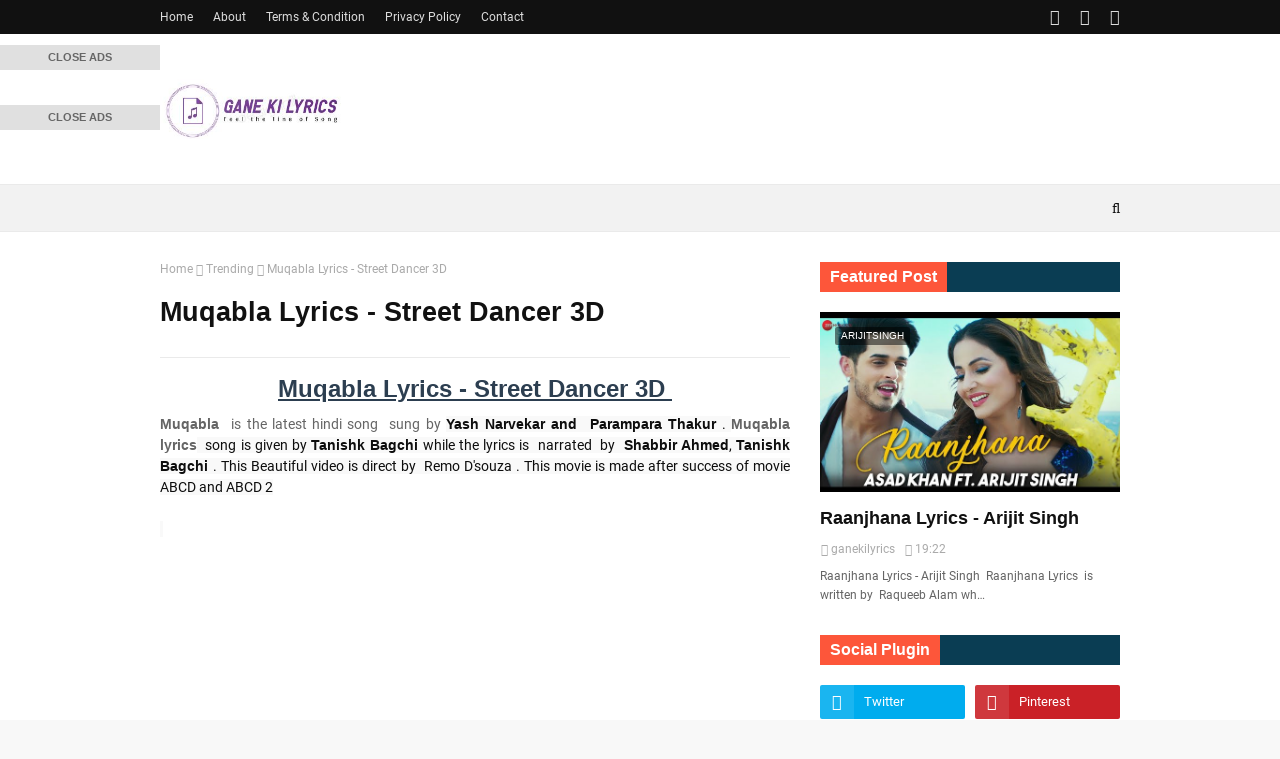

--- FILE ---
content_type: text/html
request_url: https://www.ganekilyrics.com/2019/12/muqabla-street-dancer-3D.html
body_size: 19713
content:
<html><head><meta content="EN" name="language"/>
<meta content="HI" name="language"/>
<meta content="width=device-width, initial-scale=1, minimum-scale=1, maximum-scale=1" name="viewport"/>
<title>Muqabla Lyrics - Street Dancer 3D </title>
<meta charset="utf-8"/>
<!-- Chrome, Firefox OS and Opera -->
<meta content="#f8f8f8" name="theme-color"/>
<!-- Windows Phone -->
<meta content="#f8f8f8" name="msapplication-navbutton-color"/>
<meta content="blogger" name="generator"/>
<link href="/favicon.ico" rel="icon" type="image/x-icon"/>
<link href="/2019/12/muqabla-street-dancer-3D.html" rel="canonical"/>
<link rel="alternate" type="application/atom+xml" title="Gane ki  Lyrics - Atom" href=""/>
<link rel="alternate" type="application/rss+xml" title="Gane ki  Lyrics - RSS" href=""/>
<link rel="service.post" type="application/atom+xml" title="Gane ki  Lyrics - Atom" href=""/>

<link rel="alternate" type="application/atom+xml" title="Gane ki  Lyrics - Atom" href=""/>
<!--Can't find substitution for tag [blog.ieCssRetrofitLinks]-->
<link href="[data-uri]" rel="image_src"/>
<meta content="Muqabla Lyrics  Street Dancer 3D, Muqabla Lyrics English, Muqabla  Street Dancer 3D , Muqabla Lyrics  Prabhudeva, muqabla lyrics new version" name="description"/>
<meta content="/2019/12/muqabla-street-dancer-3D.html" property="og:url"/>
<meta content="Muqabla Lyrics - Street Dancer 3D " property="og:title"/>
<meta content="Muqabla Lyrics  Street Dancer 3D, Muqabla Lyrics English, Muqabla  Street Dancer 3D , Muqabla Lyrics  Prabhudeva, muqabla lyrics new version" property="og:description"/>
<meta content="[data-uri]" property="og:image"/>
<!--[if IE]> <script> (function() { var html5 = ("abbr,article,aside,audio,canvas,datalist,details," + "figure,footer,header,hgroup,mark,menu,meter,nav,output," + "progress,section,time,video").split(','); for (var i = 0; i < html5.length; i++) { document.createElement(html5[i]); } try { document.execCommand('BackgroundImageCache', false, true); } catch(e) {} })(); </script> <![endif]-->
<!-- Google Fonts -->
<link href="/fonts_googleapis_com/css/indexcss.css" media="all" rel="stylesheet" type="text/css"/>
<link href="/stackpath_bootstrapcdn_com/font-awesome/4_7_0/css/font-awesome_min.css" rel="stylesheet"/>
<!-- Template Style CSS -->
<style type="text/css">@font-face{font-family:'Roboto';font-style:normal;font-weight:400;src:url(/fonts_gstatic_com/s/roboto/v27/KFOmCnqEu92Fr1Mu4mxP.ttf)format('truetype');}</style>
<style id="page-skin-1" type="text/css"><!--
/*
-----------------------------------------------
Blogger Template Style
Name:        Fastest
Version:     Premium version
Author:      TemplatesYard
Author Url:  https://www.templatesyard.com/
----------------------------------------------- */
/*-- Reset CSS --*/
a,abbr,acronym,address,applet,b,big,blockquote,body,caption,center,cite,code,dd,del,dfn,div,dl,dt,em,fieldset,font,form,h1,h2,h3,h4,h5,h6,html,i,iframe,img,ins,kbd,label,legend,li,object,p,pre,q,s,samp,small,span,strike,strong,sub,sup,table,tbody,td,tfoot,th,thead,tr,tt,u,ul,var{
padding:0;
border:0;
outline:0;
vertical-align:baseline;
background:0 0;
text-decoration:none
}
form,textarea,input,button{
-webkit-appearance:none;
-moz-appearance:none;
appearance:none;
border-radius:0
}
dl,ul{
list-style-position:inside;
font-weight:400;
list-style:none
}
ul li{
list-style:none
}
caption,th{
text-align:center
}
img{
border:none;
position:relative
}
a,a:visited{
text-decoration:none
}
.clearfix{
clear:both
}
.section,.widget,.widget ul{
margin:0;
padding:0
}
a{
color:#ff3b30
}
a img{
border:0
}
abbr{
text-decoration:none
}
.CSS_LIGHTBOX{
z-index:999999!important
}
.separator a{
clear:none!important;
float:none!important;
margin-left:0!important;
margin-right:0!important
}
#navbar-iframe,.widget-item-control,a.quickedit,.home-link,.feed-links{
display:none!important
}
.center{
display:table;
margin:0 auto;
position:relative
}
.widget > h2,.widget > h3{
display:none
}
/*-- Body Content CSS --*/
body{
background:#f8f8f8 url(/2019/12/muqabla-street-dancer-3D.html) repeat fixed top left;
background-color:#f8f8f8;
font-family:'Roboto',sans-serif;
font-size:14px;
font-weight:400;
color:#656565;
word-wrap:break-word;
margin:0;
padding:0
}
#outer-wrapper{
max-width:none;
margin:0 auto;
background-color:#fff;
box-shadow:0 0 5px rgba(0,0,0,.1)
}
.row{
width:960px
}
#content-wrapper{
margin:30px auto 0;
overflow:hidden
}
#content-wrapper > .container{
margin:0 -15px
}
#main-wrapper{
float:left;
overflow:hidden;
width:66.66666667%;
box-sizing:border-box;
word-wrap:break-word;
padding:0 15px;
margin:0
}
#sidebar-wrapper{
float:right;
overflow:hidden;
width:33.33333333%;
box-sizing:border-box;
word-wrap:break-word;
padding:0 15px
}
.post-image-wrap{
position:relative;
display:block
}
.post-image-link,.about-author .avatar-container,.comments .avatar-image-container{
background-color:#f9f9f9;
color:transparent!important
}
.post-thumb{
display:block;
position:relative;
width:100%;
height:100%;
object-fit:cover;
z-index:1;
transition:transform .25s ease
}
.post-image-link:hover .post-thumb,.post-image-wrap:hover .post-image-link .post-thumb,.hot-item-inner:hover .post-image-link .post-thumb{
transform:scale(1.03)
}
h1,h2,h3,h4,h5,h6{
font-family:'Merriweather',sans-serif
}
.post-title a{
display:block
}
#top-bar{
width:100%;
height:34px;
background-color:#111111;
overflow:hidden;
margin:0
}
#top-bar .container{
margin:0 auto
}
.top-bar-nav{
position:relative;
float:left;
display:block
}
.top-bar-nav .widget > .widget-title{
display:none
}
.top-bar-nav ul li{
float:left
}
.top-bar-nav ul li > a{
height:34px;
display:block;
color:#ddd;
font-size:12px;
font-weight:400;
line-height:34px;
margin:0 10px 0 0;
padding:0 5px;
transition:color .17s
}
.top-bar-nav ul li:first-child > a{
padding:0 5px 0 0
}
.top-bar-nav ul > li:hover > a{
color:#ff3b30
}
.top-bar-social{
position:relative;
float:right;
display:block
}
.top-bar-social .widget > .widget-title{
display:none
}
.top-bar-social ul > li{
float:left;
display:inline-block
}
.top-bar-social ul > li > a{
line-height:34px;
display:block;
color:#ddd;
text-decoration:none;
font-size:16px;
text-align:center;
padding:0 5px;
margin:0 0 0 10px;
transition:color .17s
}
.top-bar-social ul > li:last-child > a{
padding:0 0 0 5px
}
.top-bar-social ul > li:hover > a{
color:#ff3b30
}
.social a:before{
display:inline-block;
font-family:FontAwesome;
font-style:normal;
font-weight:400
}
.social .facebook a:before{
content:"\f09a"
}
.social .twitter a:before{
content:"\f099"
}
.social .gplus a:before{
content:"\f0d5"
}
.social .rss a:before{
content:"\f09e"
}
.social .youtube a:before{
content:"\f16a"
}
.social .skype a:before{
content:"\f17e"
}
.social .stumbleupon a:before{
content:"\f1a4"
}
.social .tumblr a:before{
content:"\f173"
}
.social .vk a:before{
content:"\f189"
}
.social .stack-overflow a:before{
content:"\f16c"
}
.social .github a:before{
content:"\f09b"
}
.social .linkedin a:before{
content:"\f0e1"
}
.social .dribbble a:before{
content:"\f17d"
}
.social .soundcloud a:before{
content:"\f1be"
}
.social .behance a:before{
content:"\f1b4"
}
.social .digg a:before{
content:"\f1a6"
}
.social .instagram a:before{
content:"\f16d"
}
.social .pinterest a:before{
content:"\f0d2"
}
.social .twitch a:before{
content:"\f1e8"
}
.social .delicious a:before{
content:"\f1a5"
}
.social .codepen a:before{
content:"\f1cb"
}
.social .reddit a:before{
content:"\f1a1"
}
.social .whatsapp a:before{
content:"\f232"
}
.social .snapchat a:before{
content:"\f2ac"
}
.social .email a:before{
content:"\f0e0"
}
.social .external-link a:before{
content:"\f35d"
}
.social-color .facebook a{
background-color:#3b5999
}
.social-color .twitter a{
background-color:#00acee
}
.social-color .gplus a{
background-color:#db4a39
}
.social-color .youtube a{
background-color:#db4a39
}
.social-color .instagram a{
background:linear-gradient(15deg,#ffb13d,#dd277b,#4d5ed4)
}
.social-color .pinterest a{
background-color:#ca2127
}
.social-color .dribbble a{
background-color:#ea4c89
}
.social-color .linkedin a{
background-color:#0077b5
}
.social-color .tumblr a{
background-color:#365069
}
.social-color .twitch a{
background-color:#6441a5
}
.social-color .rss a{
background-color:#ffc200
}
.social-color .skype a{
background-color:#00aff0
}
.social-color .stumbleupon a{
background-color:#eb4823
}
.social-color .vk a{
background-color:#4a76a8
}
.social-color .stack-overflow a{
background-color:#f48024
}
.social-color .github a{
background-color:#24292e
}
.social-color .soundcloud a{
background:linear-gradient(#ff7400,#ff3400)
}
.social-color .behance a{
background-color:#191919
}
.social-color .digg a{
background-color:#1b1a19
}
.social-color .delicious a{
background-color:#0076e8
}
.social-color .codepen a{
background-color:#000
}
.social-color .reddit a{
background-color:#ff4500
}
.social-color .whatsapp a{
background-color:#3fbb50
}
.social-color .snapchat a{
background-color:#ffe700
}
.social-color .email a{
background-color:#888
}
.social-color .external-link a{
background-color:#111111
}
.social-text .facebook a:after{
content:"Facebook"
}
.social-text .twitter a:after{
content:"Twitter"
}
.social-text .gplus a:after{
content:"Google Plus"
}
.social-text .rss a:after{
content:"Rss"
}
.social-text .youtube a:after{
content:"YouTube"
}
.social-text .skype a:after{
content:"Skype"
}
.social-text .stumbleupon a:after{
content:"StumbleUpon"
}
.social-text .tumblr a:after{
content:"Tumblr"
}
.social-text .vk a:after{
content:"VKontakte"
}
.social-text .stack-overflow a:after{
content:"Stack Overflow"
}
.social-text .github a:after{
content:"Github"
}
.social-text .linkedin a:after{
content:"LinkedIn"
}
.social-text .dribbble a:after{
content:"Dribbble"
}
.social-text .soundcloud a:after{
content:"SoundCloud"
}
.social-text .behance a:after{
content:"Behance"
}
.social-text .digg a:after{
content:"Digg"
}
.social-text .instagram a:after{
content:"Instagram"
}
.social-text .pinterest a:after{
content:"Pinterest"
}
.social-text .twitch a:after{
content:"Twitch"
}
.social-text .delicious a:after{
content:"Delicious"
}
.social-text .codepen a:after{
content:"CodePen"
}
.social-text .flipboard a:after{
content:"Flipboard"
}
.social-text .reddit a:after{
content:"Reddit"
}
.social-text .whatsapp a:after{
content:"Whatsapp"
}
.social-text .messenger a:after{
content:"Messenger"
}
.social-text .snapchat a:after{
content:"Snapchat"
}
.social-text .email a:after{
content:"Email"
}
.social-text .external-link a:after{
content:"WebSite"
}
#header-wrap{
position:relative;
margin:0
}
.header-header{
background-color:#fff;
width:100%;
height:90px;
position:relative;
overflow:hidden;
padding:30px 0
}
.header-header .container{
position:relative;
margin:0 auto;
padding:0
}
.header-logo{
position:relative;
float:left;
width:auto;
max-width:200px;
max-height:60px;
margin:0;
padding:15px 0
}
.header-logo .header-image-wrapper{
display:block
}
.header-logo img{
max-width:100%;
max-height:60px;
margin:0
}
.header-logo h1{
color:#111111;
font-size:36px;
line-height:60px;
margin:0
}
.header-logo p{
font-size:12px;
margin:5px 0 0
}
.header-ads{
position:relative;
float:right
}
.header-ads .widget > .widget-title{
display:none
}
.header-ads .widget{
max-width:100%
}
.header-ads .widget .widget-content{
width:728px;
max-width:100%;
max-height:90px;
line-height:1
}
.header-menu{
position:relative;
width:100%;
height:48px;
background-color:#f2f2f2;
z-index:10;
font-size:13px;
box-sizing:border-box;
margin:0;
border-top:1px solid #eaeaea;
border-bottom:1px solid #eaeaea
}
.header-menu .container{
position:relative;
margin:0 auto;
padding:0
}
#main-menu .widget,#main-menu .widget > .widget-title{
display:none
}
#main-menu .show-menu{
display:block
}
#main-menu{
position:relative;
height:46px;
z-index:15
}
#main-menu ul > li{
float:left;
position:relative;
margin:0;
padding:0;
transition:background .17s
}
#main-menu ul > li > a{
position:relative;
color:#111111;
font-size:14px;
font-weight:400;
line-height:46px;
display:inline-block;
margin:0;
padding:0 15px;
transition:color .17s ease
}
#main-menu #main-menu-nav > li:first-child > a{
padding-left:0
}
#main-menu ul > li:hover > a{
color:#ff3b30
}
#main-menu ul > li > ul{
position:absolute;
float:left;
left:0;
top:46px;
width:180px;
background-color:#fff;
z-index:99999;
margin-top:0;
padding:0;
border:1px solid #eaeaea;
box-shadow:0 1px 0 0 #eaeaea;
visibility:hidden;
opacity:0
}
#main-menu ul > li > ul > li > ul{
position:absolute;
float:left;
top:0;
left:100%;
margin:-1px 0 0
}
#main-menu ul > li > ul > li{
display:block;
float:none;
position:relative
}
#main-menu ul > li > ul > li a{
display:block;
height:36px;
font-size:13px;
color:#777;
line-height:36px;
box-sizing:border-box;
margin:0;
padding:0 15px;
border:0;
border-bottom:1px solid #eaeaea;
transition:all .17s ease
}
#main-menu ul > li > ul > li:hover > a{
color:#ff3b30
}
#main-menu ul > li > ul > li:last-child a{
border-bottom:0
}
#main-menu ul > li.has-sub > a:after{
content:'\f107';
float:right;
font-family:FontAwesome;
font-size:12px;
font-weight:400;
margin:0 0 0 5px
}
#main-menu ul > li > ul > li.has-sub > a:after{
content:'\f105';
float:right;
margin:0
}
#main-menu ul > li:hover > ul,#main-menu ul > li > ul > li:hover > ul{
visibility:visible;
opacity:1
}
#main-menu ul ul{
transition:all .25s ease
}
.no-posts{
float:left;
width:100%;
height:100px;
line-height:100px;
text-align:center
}
.show-search,.hide-search{
position:absolute;
right:0;
top:0;
display:block;
width:36px;
height:46px;
line-height:46px;
z-index:20;
color:#111111;
font-size:15px;
text-align:right;
cursor:pointer;
padding:0;
transition:color .17s ease
}
.show-search:before{
content:"\f002";
font-family:FontAwesome;
font-weight:400
}
.hide-search:before{
content:"\f00d";
font-family:FontAwesome;
font-weight:400
}
.show-search:hover,.hide-search:hover{
color:#ff3b30
}
#nav-search{
display:none;
position:absolute;
left:0;
top:0;
width:100%;
height:46px;
z-index:99;
background-color:#f2f2f2;
box-sizing:border-box;
padding:0
}
#nav-search .search-form{
width:100%;
height:46px;
background-color:rgba(0,0,0,0);
line-height:46px;
overflow:hidden;
padding:0
}
#nav-search .search-input{
width:100%;
height:46px;
font-family:inherit;
color:#111111;
margin:0;
padding:0 46px 0 0;
background-color:rgba(0,0,0,0);
font-size:13px;
font-weight:400;
outline:none;
box-sizing:border-box;
border:0
}
#mobile-logo .widget > .widget-title > h3{
display:none
}
.mobile-header{
display:none;
position:relative;
float:left;
width:100%;
height:50px;
background-color:#111111;
z-index:1010
}
.mobile-header .logo-content{
position:relative;
float:left;
display:block;
width:100%;
height:50px;
text-align:center;
z-index:2
}
.mobile-header .logo-content > a{
height:30px;
display:inline-block;
padding:10px 0
}
.mobile-header .logo-content > a > img{
height:30px
}
.mobile-header .logo-content > h3{
font-size:20px;
height:30px;
line-height:30px;
margin:10px 0 0
}
.mobile-header .logo-content > h3 > a{
color:#fff
}
.mobile-search-form{
position:absolute;
display:none;
z-index:4;
background-color:#111111;
width:100%;
height:50px;
left:0;
top:0
}
.mobile-search-form .mobile-search-input{
background-color:#111111;
display:block;
width:calc(100% - 50px);
height:50px;
font-family:inherit;
font-size:13px;
font-weight:400;
color:#fff;
box-sizing:border-box;
padding:0 20px;
border:0
}
.mobile-search-form{
position:absolute;
display:none;
z-index:4;
background-color:#111111;
width:100%;
height:50px;
left:0;
top:0
}
.mobile-search-form .mobile-search-input{
background-color:#111111;
display:block;
width:calc(100% - 50px);
height:50px;
font-size:13px;
font-weight:400;
color:#fff;
box-sizing:border-box;
padding:0 20px;
border:0
}
.overlay{
display:none;
position:fixed;
top:0;
left:0;
right:0;
bottom:0;
z-index:990;
background:rgba(255,255,255,0.8)
}
.slide-menu-toggle,.show-mobile-search,.hide-mobile-search{
position:absolute;
line-height:50px;
height:50px;
width:50px;
top:0;
left:0;
font-family:FontAwesome;
color:#fff;
font-size:18px;
font-weight:400;
text-align:center;
cursor:pointer;
z-index:4;
padding:0
}
.slide-menu-toggle{
border-right:1px solid rgba(255,255,255,0.08)
}
.show-mobile-search,.hide-mobile-search{
border-left:1px solid rgba(255,255,255,0.08);
left:auto;
right:0
}
.slide-menu-toggle:before{
content:"\f0c9"
}
.nav-active .slide-menu-toggle:before{
content:"\f00d"
}
.show-mobile-search:before{
content:"\f002"
}
.hide-mobile-search:before{
content:"\f00d"
}
.mobile-menu{
position:relative;
float:left;
width:100%;
background-color:#111111;
box-sizing:border-box;
padding:20px;
border-top:1px solid rgba(255,255,255,0.08);
visibility:hidden;
opacity:0;
transform-origin:0 0;
transform:scaleY(0);
transition:all .17s ease
}
.nav-active .mobile-menu{
visibility:visible;
opacity:1;
transform:scaleY(1)
}
.mobile-menu > ul{
margin:0
}
.mobile-menu .m-sub{
display:none;
padding:0
}
.mobile-menu ul li{
position:relative;
display:block;
overflow:hidden;
float:left;
width:100%;
font-size:14px;
line-height:38px;
margin:0;
padding:0;
border-top:1px solid rgba(255,255,255,0.01)
}
.mobile-menu > ul > li{
font-weight:400
}
.mobile-menu > ul li ul{
overflow:hidden
}
.mobile-menu > ul > li:first-child{
border-top:0
}
.mobile-menu ul li a{
color:#fff;
padding:0;
display:block;
transition:all .17s ease
}
.mobile-menu ul li.has-sub .submenu-toggle{
position:absolute;
top:0;
right:0;
color:#fff;
cursor:pointer
}
.mobile-menu ul li.has-sub .submenu-toggle:after{
content:'\f105';
font-family:FontAwesome;
font-weight:400;
float:right;
width:34px;
font-size:16px;
text-align:center;
transition:all .17s ease
}
.mobile-menu ul li.has-sub.show > .submenu-toggle:after{
transform:rotate(90deg)
}
.mobile-menu > ul > li > ul > li a{
font-size:13px
}
.mobile-menu > ul > li > ul > li > a{
color:#fff;
opacity:.7;
padding:0 0 0 15px
}
.mobile-menu > ul > li > ul > li > ul > li > a{
color:#fff;
opacity:.7;
padding:0 0 0 30px
}
.mobile-menu ul > li > .submenu-toggle:hover{
color:#ff3b30
}
.post-meta{
display:block;
overflow:hidden;
color:#aaa;
font-size:12px;
font-weight:400;
padding:0 1px
}
.post-meta .post-author,.post-meta .post-date{
float:left;
margin:0 10px 0 0
}
.post-meta .post-date{
text-transform:capitalize
}
.post-meta a{
color:#aaa;
transition:color .17s
}
.post-meta a:hover{
color:#ff3b30
}
.post-meta span:before{
font-family:FontAwesome;
font-weight:400;
margin:0 3px 0 0
}
.post-meta .post-author:before{
content:'\f2c0'
}
.post-meta .post-date:before{
content:'\f017'
}
.queryMessage{
overflow:hidden;
background-color:#f2f2f2;
color:#111111;
font-size:13px;
font-weight:400;
padding:8px 10px;
margin:0 0 25px
}
.queryMessage .query-info{
margin:0 5px
}
.queryMessage .search-query,.queryMessage .search-label{
font-weight:700;
text-transform:uppercase
}
.queryMessage .search-query:before,.queryMessage .search-label:before{
content:"\201c"
}
.queryMessage .search-query:after,.queryMessage .search-label:after{
content:"\201d"
}
.queryMessage a.show-more{
float:right;
color:#ff3b30;
text-decoration:underline;
transition:opacity .17s
}
.queryMessage a.show-more:hover{
opacity:.8
}
.queryEmpty{
font-size:13px;
font-weight:400;
padding:10px 0;
margin:0 0 25px;
text-align:center
}
.title-wrap,.featured-posts .widget-title{
position:relative;
float:left;
width:100%;
height:29px;
display:block;
margin:0 0 20px;
border-bottom:3px solid #eaeaea
}
.title-wrap > h3,.featured-posts .widget-title > h3{
position:relative;
float:left;
height:32px;
font-size:16px;
color:#111111;
margin:0
}
.title-wrap > h3:after,.featured-posts .widget-title > h3:after{
content:'';
position:absolute;
left:0;
bottom:0;
height:3px;
width:100%;
background-color:#ff3b30;
margin:0
}
a.view-all{
float:right;
font-size:13px;
line-height:29px;
color:#888;
transition:color .17s ease
}
a.view-all:hover{
color:#ff3b30
}
a.view-all:after{
content:"\f105";
float:right;
font-weight:400;
font-family:FontAwesome;
margin:0 0 0 3px;
transition:color .17s
}
.blog-post{
display:block;
overflow:hidden;
word-wrap:break-word
}
.index-post{
padding:0;
margin:0 0 30px
}
.index-post .post-image-wrap{
float:left;
width:240px;
height:150px;
margin:0 20px 0 0
}
.index-post .post-image-wrap .post-image-link{
width:100%;
height:100%;
position:relative;
display:block;
z-index:1;
overflow:hidden
}
.post-tag{
position:absolute;
top:15px;
left:15px;
height:18px;
z-index:5;
background-color:rgba(0,0,0,0.5);
color:#fff;
font-size:10px;
line-height:18px;
font-weight:500;
text-transform:uppercase;
padding:0 6px;
border-radius:2px
}
.index-post .post-info{
overflow:hidden
}
.index-post .post-info > h2{
font-size:19px;
font-weight:700;
line-height:1.5em;
text-decoration:none;
margin:0 0 10px
}
.index-post .post-info > h2 > a{
display:block;
color:#111111;
transition:color .17s
}
.index-post .post-info > h2 > a:hover{
color:#ff3b30
}
.widget iframe,.widget img{
max-width:100%
}
.date-header{
display:block;
overflow:hidden;
font-weight:400;
margin:0!important;
padding:0
}
.post-timestamp{
margin-left:0
}
.post-snippet{
position:relative;
display:block;
overflow:hidden;
font-size:12px;
line-height:1.6em;
font-weight:400;
margin:10px 0 0
}
#breadcrumb{
font-size:12px;
font-weight:400;
color:#aaa;
margin:0 0 10px
}
#breadcrumb a{
color:#aaa;
transition:color .17s
}
#breadcrumb a:hover{
color:#ff3b30
}
#breadcrumb a,#breadcrumb em{
display:inline-block
}
#breadcrumb .delimiter:after{
content:'\f105';
font-family:FontAwesome;
font-style:normal;
margin:0 3px
}
.item-post h1.post-title{
color:#111111;
font-size:27px;
line-height:1.5em;
font-weight:700;
position:relative;
display:block;
margin:15px 0;
padding:0
}
.static_page .item-post h1.post-title{
padding:0 0 10px;
margin:0;
border-bottom:1px solid #eaeaea
}
.item-post .post-body{
width:100%;
line-height:1.5em;
padding:20px 0 0
}
.static_page .item-post .post-body{
padding:20px 0
}
.item-post .post-outer{
padding:0
}
.item-post .post-body img{
max-width:100%
}
.item-post .post-meta{
padding:0 1px 10px;
border-bottom:1px solid #eaeaea
}
.main .widget{
margin:0
}
.main .Blog{
border-bottom-width:0
}
.post-footer{
position:relative;
float:left;
width:100%;
margin:20px 0 0
}
.inline-ad{
position:relative;
display:block;
max-height:60px;
margin:0 0 30px
}
.inline-ad > ins{
display:block!important;
margin:0 auto!important
}
.item .inline-ad{
float:left;
width:100%;
margin:20px 0 0
}
.item-post-wrap > .inline-ad{
margin:0 0 20px
}
.post-labels{
overflow:hidden;
height:auto;
position:relative;
font-family:'Merriweather',sans-serif;
padding:0;
margin:0 0 25px
}
.post-labels span,.post-labels a{
float:left;
color:#aaa;
font-size:12px;
font-weight:400;
margin:0 12px 0 0;
transition:all .17s ease
}
.post-labels span{
color:#111111
}
.post-labels a:hover{
color:#ff3b30
}
.post-share{
position:relative;
overflow:hidden;
line-height:0;
margin:0 0 30px
}
ul.share-links{
position:relative
}
.share-links li{
width:32px;
float:left;
box-sizing:border-box;
margin:0 5px 0 0
}
.share-links li.facebook,.share-links li.twitter,.share-links li.gplus{
width:20%
}
.share-links li a{
float:left;
display:inline-block;
cursor:pointer;
width:100%;
height:32px;
line-height:32px;
color:#fff;
font-weight:400;
font-size:13px;
text-align:center;
box-sizing:border-box;
opacity:1;
margin:0;
padding:0;
border-radius:2px;
transition:all .17s ease
}
.share-links li.whatsapp-mobile{
display:none
}
.is-mobile li.whatsapp-desktop{
display:none
}
.is-mobile li.whatsapp-mobile{
display:inline-block
}
.share-links li a:before{
float:left;
display:block;
width:32px;
background-color:rgba(255,255,255,0.07);
font-size:15px;
text-align:center;
line-height:32px
}
.share-links li a:hover{
opacity:.8
}
ul.post-nav{
position:relative;
overflow:hidden;
display:block;
margin:0 0 30px
}
.post-nav li{
display:inline-block;
width:50%
}
.post-nav .post-prev{
float:left;
text-align:left;
box-sizing:border-box;
padding:0 10px
}
.post-nav .post-next{
float:right;
text-align:right;
box-sizing:border-box;
padding:0 10px
}
.post-nav li a{
color:#111111;
line-height:1.4em;
display:block;
overflow:hidden;
transition:color .17s
}
.post-nav li:hover a{
color:#ff3b30
}
.post-nav li span{
display:block;
font-size:11px;
color:#aaa;
font-weight:700;
text-transform:uppercase;
padding:0 0 2px
}
.post-nav .post-prev span:before{
content:"\f053";
float:left;
font-family:FontAwesome;
font-size:9px;
font-weight:400;
text-transform:none;
margin:0 2px 0 0
}
.post-nav .post-next span:after{
content:"\f054";
float:right;
font-family:FontAwesome;
font-size:9px;
font-weight:400;
text-transform:none;
margin:0 0 0 2px
}
.post-nav p{
font-family:'Merriweather',sans-serif;
font-size:12px;
font-weight:400;
line-height:1.4em;
margin:0
}
.post-nav .post-nav-active p{
color:#aaa
}
.about-author{
position:relative;
display:block;
overflow:hidden;
padding:20px;
margin:0 0 30px;
border:1px solid #eaeaea
}
.about-author .avatar-container{
position:relative;
float:left;
width:80px;
height:80px;
overflow:hidden;
margin:0 15px 0 0;
border-radius:100%
}
.about-author .author-avatar{
float:left;
width:100%;
height:100%;
border-radius:100%
}
.author-name{
overflow:hidden;
display:inline-block;
font-size:16px;
font-weight:700;
margin:7px 0 3px
}
.author-name span{
color:#111111
}
.author-name a{
color:#111111;
transition:color .17s
}
.author-name a:hover{
color:#ff3b30
}
.author-description{
display:block;
overflow:hidden;
font-size:13px;
font-weight:400;
line-height:1.5em
}
.author-description a:hover{
text-decoration:underline
}
#related-wrap{
overflow:hidden;
margin:0 0 30px
}
#related-wrap .related-tag{
display:none
}
.related-ready{
float:left;
width:100%
}
.related-ready .loader{
height:178px
}
ul.related-posts{
position:relative;
overflow:hidden;
margin:0 -10px;
padding:0
}
.related-posts .related-item{
width:33.33333333%;
position:relative;
overflow:hidden;
float:left;
display:block;
box-sizing:border-box;
padding:0 10px;
margin:0
}
.related-posts .post-image-link{
width:100%;
height:120px;
position:relative;
overflow:hidden;
display:block
}
.related-posts .related-item .post-meta{
padding:0;
border:0
}
.related-posts .post-title{
font-size:14px;
font-weight:700;
line-height:1.5em;
display:block;
margin:7px 0 6px
}
.related-posts .post-title a{
color:#111111;
transition:color .17s
}
.related-posts .post-title a:hover{
color:#ff3b30
}
#blog-pager{
overflow:hidden;
clear:both;
margin:0 0 30px
}
.blog-pager a,.blog-pager span{
float:left;
display:block;
min-width:30px;
height:30px;
background-color:#f0f0f0;
color:#111111;
font-size:13px;
font-weight:500;
line-height:30px;
text-align:center;
box-sizing:border-box;
margin:0 5px 0 0;
border-radius:2px;
transition:all .17s ease
}
.blog-pager .blog-pager-newer-link,.blog-pager .blog-pager-older-link{
padding:0 15px
}
.blog-pager .blog-pager-newer-link{
float:left
}
.blog-pager .blog-pager-older-link{
float:right
}
.blog-pager span.page-dots{
min-width:20px;
background-color:#fff;
font-size:16px;
line-height:30px;
font-weight:400;
letter-spacing:-1px;
border:0
}
.blog-pager .page-of{
display:none;
width:auto;
float:right;
border-color:rgba(0,0,0,0);
margin:0
}
.blog-pager .page-active,.blog-pager a:hover{
background-color:#ff3b30;
color:#fff;
border-color:#ff3b30
}
.blog-pager .page-prev:before,.blog-pager .page-next:before{
font-family:FontAwesome;
font-size:16px;
font-weight:400
}
.blog-pager .page-prev:before{
content:'\f104'
}
.blog-pager .page-next:before{
content:'\f105'
}
.blog-pager .blog-pager-newer-link:after{
content:'\f104';
float:left;
font-family:FontAwesome;
font-weight:400;
margin:0 3px 0 0
}
.blog-pager .blog-pager-older-link:after{
content:'\f105';
float:right;
font-family:FontAwesome;
font-weight:400;
margin:0 0 0 3px
}
.archive #blog-pager{
display:none
}
.blog-post-comments{
display:none;
margin:0 0 30px
}
.blog-post-comments .comments-title{
margin:0 0 20px
}
.comments-system-disqus .comments-title,.comments-system-facebook .comments-title{
margin:0
}
#comments{
margin:0
}
#gpluscomments{
float:left!important;
width:100%!important;
margin:0 0 25px!important
}
#gpluscomments iframe{
float:left!important;
width:100%
}
.comments{
display:block;
clear:both;
margin:0;
color:#111111
}
.comments > h3{
font-size:13px;
font-weight:400;
font-style:italic;
padding-top:1px
}
.comments .comments-content .comment{
list-style:none;
margin:0;
padding:0 0 8px
}
.comments .comments-content .comment:first-child{
padding-top:0
}
.facebook-tab,.fb_iframe_widget_fluid span,.fb_iframe_widget iframe{
width:100%!important
}
.comments .item-control{
position:static
}
.comments .avatar-image-container{
float:left;
overflow:hidden;
position:absolute
}
.comments .avatar-image-container,.comments .avatar-image-container img{
height:45px;
max-height:45px;
width:45px;
max-width:45px;
border-radius:0
}
.comments .comment-block{
overflow:hidden;
padding:0 0 10px
}
.comments .comment-block,.comments .comments-content .comment-replies{
margin:0 0 0 60px
}
.comments .comments-content .inline-thread{
padding:0
}
.comments .comment-actions{
float:left;
width:100%;
position:relative;
margin:0
}
.comments .comments-content .comment-header{
font-size:12px;
display:block;
overflow:hidden;
clear:both;
margin:0 0 3px;
padding:0 0 5px;
border-bottom:1px dashed #eaeaea
}
.comments .comments-content .comment-header a{
color:#111111;
transition:color .17s
}
.comments .comments-content .comment-header a:hover{
color:#ff3b30
}
.comments .comments-content .user{
font-style:normal;
font-weight:700;
text-transform:uppercase;
display:block
}
.comments .comments-content .icon.blog-author{
display:none
}
.comments .comments-content .comment-content{
float:left;
font-size:13px;
color:#5E5E5E;
font-weight:400;
text-align:left;
line-height:1.4em;
margin:5px 0 9px
}
.comments .comment .comment-actions a{
margin-right:5px;
padding:2px 5px;
color:#111111;
font-weight:400;
border:1px solid #f5f5f5;
font-size:10px;
transition:all .17s ease
}
.comments .comment .comment-actions a:hover{
color:#fff;
background-color:#ff3b30;
border-color:#ff3b30;
text-decoration:none
}
.comments .comments-content .datetime{
float:left;
font-size:11px;
font-weight:400;
color:#aaa;
position:relative;
padding:0 1px;
margin:4px 0 0;
display:block
}
.comments .comments-content .datetime a,.comments .comments-content .datetime a:hover{
color:#aaa
}
.comments .comments-content .datetime:before{
content:'\f017';
font-family:FontAwesome;
font-size:11px;
font-weight:400;
font-style:normal;
margin:0 3px 0 0
}
.comments .thread-toggle{
margin-bottom:4px
}
.comments .thread-toggle .thread-arrow{
height:7px;
margin:0 3px 2px 0
}
.comments .thread-count a,.comments .continue a{
transition:opacity .17s
}
.comments .thread-count a:hover,.comments .continue a:hover{
opacity:.8
}
.comments .thread-expanded{
padding:5px 0 0
}
.comments .thread-chrome.thread-collapsed{
display:none
}
.thread-arrow:before{
content:'';
font-family:FontAwesome;
color:#111111;
font-weight:400;
margin:0 2px 0 0
}
.comments .thread-expanded .thread-arrow:before{
content:'\f0d7'
}
.comments .thread-collapsed .thread-arrow:before{
content:'\f0da'
}
.comments .comments-content .comment-thread{
margin:0
}
.comments .comments-content .comment-thread > ol{
padding:0
}
.comments .continue a{
padding:0 0 0 60px;
font-weight:400
}
.comments .comments-content .loadmore.loaded{
margin:0;
padding:0
}
.comments .comment-replybox-thread{
margin:0
}
.comments .comments-content .loadmore,.comments .comments-content .loadmore.loaded{
display:none
}
.post-body h1,.post-body h2,.post-body h3,.post-body h4,.post-body h5,.post-body h6{
color:#111111;
margin:0 0 15px
}
.post-body h1,.post-body h2{
font-size:24px
}
.post-body h3{
font-size:21px
}
.post-body h4{
font-size:18px
}
.post-body h5{
font-size:16px
}
.post-body h6{
font-size:13px
}
blockquote{
font-style:italic;
padding:10px;
margin:0;
border-left:4px solid #ff3b30
}
blockquote:before,blockquote:after{
display:inline-block;
font-family:FontAwesome;
font-style:normal;
font-weight:400;
color:#aaa;
line-height:1
}
blockquote:before{
content:'\f10d';
margin:0 10px 0 0
}
blockquote:after{
content:'\f10e';
margin:0 0 0 10px
}
.widget .post-body ul,.widget .post-body ol{
line-height:1.5;
font-weight:400
}
.widget .post-body li{
margin:5px 0;
padding:0;
line-height:1.5
}
.post-body ul{
padding:0 0 0 20px
}
.post-body ul li:before{
content:"\f105";
font-family:FontAwesome;
font-size:13px;
font-weight:400;
margin:0 5px 0 0
}
.post-body u{
text-decoration:underline
}
.post-body a{
transition:color .17s ease
}
.post-body strike{
text-decoration:line-through
}
.contact-form{
overflow:hidden
}
.contact-form .widget-title{
display:none
}
.contact-form .contact-form-name{
width:calc(50% - 5px)
}
.contact-form .contact-form-email{
width:calc(50% - 5px);
float:right
}
.sidebar .widget{
position:relative;
overflow:hidden;
background-color:#fff;
box-sizing:border-box;
padding:0;
margin:0 0 30px
}
.sidebar .widget-title{
position:relative;
float:left;
width:100%;
display:block;
margin:0 0 20px;
background:#0a3d53
}
.sidebar .widget-title > h3{
position:relative;
float:left;
padding: 6px 10px;
box-sizing: border-box;
font-size:16px;
color:#fff;
margin:0;
background:#fd563a
}
.sidebar .widget-content{
float:left;
width:100%;
margin:0
}
.social-counter li{
float:left;
width:calc(50% - 5px);
margin:10px 0 0
}
.social-counter li:nth-child(1),.social-counter li:nth-child(2){
margin-top:0
}
.social-counter li:nth-child(even){
float:right
}
.social-counter li a{
display:block;
height:34px;
font-size:13px;
color:#fff;
line-height:34px;
border-radius:2px;
transition:opacity .17s
}
.social-counter li a:hover{
opacity:.8
}
.social-counter li a:before{
float:left;
width:34px;
height:34px;
background-color:rgba(255,255,255,0.1);
font-size:16px;
text-align:center;
margin:0 10px 0 0
}
.list-label li{
position:relative;
display:block;
padding:8px 0;
border-top:1px dotted #eaeaea
}
.list-label li:first-child{
padding:0 0 8px;
border-top:0
}
.list-label li:last-child{
padding-bottom:0;
border-bottom:0
}
.list-label li a{
display:block;
color:#111111;
font-size:13px;
font-weight:400;
text-transform:capitalize;
transition:color .17s
}
.list-label li a:before{
content:"\f105";
float:left;
color:#111111;
font-weight:400;
font-family:FontAwesome;
margin:0 3px 0 0;
transition:color .17s
}
.list-label li a:hover{
color:#ff3b30
}
.list-label .label-count{
position:relative;
float:right;
width:16px;
height:16px;
background-color:#ff3b30;
color:#fff;
font-size:11px;
font-weight:400;
text-align:center;
line-height:16px;
border-radius:2px
}
.cloud-label li{
position:relative;
float:left;
margin:0 5px 5px 0
}
.cloud-label li a{
display:block;
height:26px;
background-color:#f2f2f2;
color:#111111;
font-size:12px;
line-height:26px;
font-weight:400;
padding:0 10px;
border-radius:2px;
transition:all .17s ease
}
.cloud-label li a:hover{
color:#fff;
background-color:#ff3b30
}
.cloud-label .label-count{
display:none
}
.sidebar .FollowByEmail > .widget-title > h3{
margin:0
}
.FollowByEmail .widget-content{
position:relative;
overflow:hidden;
font-weight:400;
text-align:center;
box-sizing:border-box;
padding:20px;
border:1px solid #eaeaea
}
.FollowByEmail .widget-content > h3{
font-size:18px;
color:#111111;
font-weight:700;
margin:0 0 13px
}
.FollowByEmail .before-text{
font-size:13px;
color:#888;
line-height:1.4em;
margin:0 0 10px;
display:block;
padding:0 15px;
overflow:hidden
}
.FollowByEmail .follow-by-email-inner{
position:relative
}
.FollowByEmail .follow-by-email-inner .follow-by-email-address{
width:100%;
height:34px;
color:#888;
font-size:11px;
font-family:inherit;
text-align:center;
padding:0 10px;
margin:0 0 10px;
box-sizing:border-box;
border:1px solid #eaeaea;
border-radius:2px;
transition:ease .17s
}
.FollowByEmail .follow-by-email-inner .follow-by-email-address:focus{
border-color:rgba(0,0,0,0.1)
}
.FollowByEmail .follow-by-email-inner .follow-by-email-submit{
width:100%;
height:34px;
font-family:inherit;
font-size:11px;
color:#fff;
background-color:#ff3b30;
text-transform:uppercase;
text-align:center;
font-weight:700;
cursor:pointer;
margin:0;
border:0;
border-radius:2px;
transition:background .17s
}
.FollowByEmail .follow-by-email-inner .follow-by-email-submit:hover{
background-color:#111111
}
#ArchiveList ul.flat li{
color:#111111;
font-size:13px;
font-weight:400;
padding:8px 0;
border-bottom:1px dotted #eaeaea
}
#ArchiveList ul.flat li:first-child{
padding-top:0
}
#ArchiveList ul.flat li:last-child{
padding-bottom:0;
border-bottom:0
}
#ArchiveList .flat li > a{
display:block;
color:#111111;
transition:color .17s
}
#ArchiveList .flat li > a:hover{
color:#ff3b30
}
#ArchiveList .flat li > a:before{
content:"\f105";
float:left;
color:#111111;
font-weight:400;
font-family:FontAwesome;
margin:0 3px 0 0;
display:inline-block;
transition:color .17s
}
#ArchiveList .flat li > a > span{
position:relative;
float:right;
width:16px;
height:16px;
background-color:#ff3b30;
color:#fff;
font-size:11px;
font-weight:400;
text-align:center;
line-height:16px
}
.PopularPosts .post{
overflow:hidden;
margin:20px 0 0
}
.PopularPosts .post:first-child{
margin:0
}
.PopularPosts .post-image-link{
position:relative;
width:75px;
height:65px;
float:left;
overflow:hidden;
display:block;
vertical-align:middle;
margin:0 12px 0 0
}
.PopularPosts .post-info{
overflow:hidden
}
.PopularPosts .post-title{
font-size:13px;
font-weight:700;
line-height:1.5em;
margin:0 0 5px
}
.PopularPosts .post-title a{
display:block;
color:#111111;
transition:color .17s
}
.PopularPosts .post-title a:hover{
color:#ff3b30
}
.PopularPosts .post-meta{
font-size:11px
}
.PopularPosts .post-date:before{
font-size:10px
}
.FeaturedPost .post-image-link{
display:block;
position:relative;
overflow:hidden;
width:100%;
height:180px;
margin:0 0 13px
}
.FeaturedPost .post-title{
font-size:18px;
overflow:hidden;
font-weight:700;
line-height:1.5em;
margin:0 0 10px
}
.FeaturedPost .post-title a{
color:#111111;
display:block;
transition:color .17s ease
}
.FeaturedPost .post-title a:hover{
color:#ff3b30
}
.Text{
font-size:13px
}
.contact-form-widget form{
font-weight:400
}
.contact-form-name{
float:left;
width:100%;
height:30px;
font-family:inherit;
font-size:13px;
line-height:30px;
box-sizing:border-box;
padding:5px 10px;
margin:0 0 10px;
border:1px solid #eaeaea;
border-radius:2px
}
.contact-form-email{
float:left;
width:100%;
height:30px;
font-family:inherit;
font-size:13px;
line-height:30px;
box-sizing:border-box;
padding:5px 10px;
margin:0 0 10px;
border:1px solid #eaeaea;
border-radius:2px
}
.contact-form-email-message{
float:left;
width:100%;
font-family:inherit;
font-size:13px;
box-sizing:border-box;
padding:5px 10px;
margin:0 0 10px;
border:1px solid #eaeaea;
border-radius:2px
}
.contact-form-button-submit{
float:left;
width:100%;
height:30px;
background-color:#ff3b30;
font-size:13px;
color:#fff;
line-height:30px;
cursor:pointer;
box-sizing:border-box;
padding:0 10px;
margin:0;
border:0;
border-radius:2px;
transition:background .17s ease
}
.contact-form-button-submit:hover{
background-color:#111111
}
.contact-form-error-message-with-border{
float:left;
width:100%;
background-color:#fbe5e5;
font-size:11px;
text-align:center;
line-height:11px;
padding:3px 0;
margin:10px 0;
box-sizing:border-box;
border:1px solid #fc6262
}
.contact-form-success-message-with-border{
float:left;
width:100%;
background-color:#eaf6ff;
font-size:11px;
text-align:center;
line-height:11px;
padding:3px 0;
margin:10px 0;
box-sizing:border-box;
border:1px solid #5ab6f9
}
.contact-form-cross{
margin:0 0 0 3px
}
.contact-form-error-message,.contact-form-success-message{
margin:0
}
.BlogSearch .search-input{
float:left;
width:75%;
height:30px;
background-color:#fff;
font-weight:400;
font-size:13px;
line-height:30px;
box-sizing:border-box;
padding:5px 10px;
border:1px solid #eaeaea;
border-right-width:0
}
.BlogSearch .search-action{
float:right;
width:25%;
height:30px;
font-family:inherit;
font-size:13px;
line-height:30px;
cursor:pointer;
box-sizing:border-box;
background-color:#ff3b30;
color:#fff;
padding:0 5px;
border:0;
transition:background .17s ease
}
.BlogSearch .search-action:hover{
background-color:#111111
}
.Profile .profile-img{
float:left;
width:80px;
height:80px;
margin:0 15px 0 0;
transition:all .17s ease
}
.Profile .profile-datablock{
margin:0
}
.Profile .profile-data .g-profile{
display:block;
font-size:14px;
color:#111111;
margin:0 0 5px;
transition:color .17s ease
}
.Profile .profile-data .g-profile:hover{
color:#ff3b30
}
.Profile .profile-info > .profile-link{
color:#111111;
font-size:11px;
margin:5px 0 0;
transition:color .17s ease
}
.Profile .profile-info > .profile-link:hover{
color:#ff3b30
}
.Profile .profile-datablock .profile-textblock{
display:none
}
.common-widget .LinkList ul li,.common-widget .PageList ul li{
width:calc(50% - 5px);
padding:7px 0 0
}
.common-widget .LinkList ul li:nth-child(odd),.common-widget .PageList ul li:nth-child(odd){
float:left
}
.common-widget .LinkList ul li:nth-child(even),.common-widget .PageList ul li:nth-child(even){
float:right
}
.common-widget .LinkList ul li a,.common-widget .PageList ul li a{
display:block;
color:#111111;
font-size:13px;
font-weight:400;
transition:color .17s ease
}
.common-widget .LinkList ul li a:hover,.common-widget .PageList ul li a:hover{
color:#ff3b30
}
.common-widget .LinkList ul li:first-child,.common-widget .LinkList ul li:nth-child(2),.common-widget .PageList ul li:first-child,.common-widget .PageList ul li:nth-child(2){
padding:0
}
#footer-wrapper{
background-color:#111111
}
#sub-footer-wrapper{
color:#ffffff;
display:block;
padding:0;
width:100%;
overflow:hidden;
border-top:1px solid rgba(255,255,255,0.05)
}
#sub-footer-wrapper .container{
overflow:hidden;
margin:0 auto;
padding:10px 0
}
#menu-footer{
float:right;
position:relative;
display:block
}
#menu-footer .widget > .widget-title{
display:none
}
#menu-footer ul li{
float:left;
display:inline-block;
height:34px;
padding:0;
margin:0
}
#menu-footer ul li a{
font-size:12px;
font-weight:400;
display:block;
color:#ffffff;
line-height:34px;
padding:0 5px;
margin:0 0 0 10px;
transition:color .17s ease
}
#menu-footer ul li:last-child a{
padding:0 0 0 5px
}
#menu-footer ul li a:hover{
color:#ff3b30
}
#sub-footer-wrapper .copyright-area{
font-size:12px;
float:left;
height:34px;
line-height:34px;
font-weight:400
}
#sub-footer-wrapper .copyright-area a{
color:#ffffff;
transition:color .17s
}
#sub-footer-wrapper .copyright-area a:hover{
color:#ff3b30
}
.hidden-widgets{
display:none;
visibility:hidden
}
.back-top{
display:none;
z-index:1010;
width:34px;
height:34px;
position:fixed;
bottom:25px;
right:25px;
cursor:pointer;
overflow:hidden;
font-size:20px;
color:#fff;
text-align:center;
line-height:34px;
border-radius:2px
}
.back-top:before{
content:'';
position:absolute;
top:0;
left:0;
right:0;
bottom:0;
background-color:#ff3b30;
opacity:.5;
transition:opacity .17s ease
}
.back-top:after{
content:'\f106';
position:relative;
font-family:FontAwesome;
font-weight:400;
opacity:.8;
transition:opacity .17s ease
}
.back-top:hover:before,.back-top:hover:after,.nav-active .back-top:after,.nav-active .back-top:before{
opacity:1
}
.error404 #main-wrapper{
width:100%!important;
margin:0!important
}
.error404 #sidebar-wrapper{
display:none
}
.errorWrap{
color:#111111;
text-align:center;
padding:80px 0 100px
}
.errorWrap h3{
font-size:160px;
line-height:1;
margin:0 0 30px
}
.errorWrap h4{
font-size:25px;
margin:0 0 20px
}
.errorWrap p{
margin:0 0 10px
}
.errorWrap a{
display:block;
color:#ff3b30;
padding:10px 0 0
}
.errorWrap a i{
font-size:20px
}
.errorWrap a:hover{
text-decoration:underline
}
@media screen and (max-width: 1100px) {
#outer-wrapper{
max-width:100%
}
.row{
width:100%
}
#top-bar .container,.header-header .container,.header-menu .container,#hot-wrapper{
box-sizing:border-box;
padding:0 20px
}
#header-wrap{
height:auto
}
.header-logo{
max-width:30%
}
.header-ads{
max-width:70%
}
.show-search,.hide-search{
right:20px
}
#nav-search .search-input{
padding:0 46px 0 20px
}
#content-wrapper{
position:relative;
box-sizing:border-box;
padding:0 20px;
margin:30px 0 0
}
#footer-wrapper .container{
box-sizing:border-box;
padding:25px 20px
}
#sub-footer-wrapper .container{
box-sizing:border-box;
padding:10px 20px
}
}
@media screen and (max-width: 980px) {
#content-wrapper > .container{
margin:0
}
#top-bar,.header-logo,.header-menu{
display:none
}
.mobile-header{
display:block
}
#header-wrap{
padding:0
}
.header-header{
height:auto;
padding:0
}
.header-header .container.row{
width:100%
}
.header-ads{
width:100%;
max-width:100%;
box-sizing:border-box;
padding:0
}
.header-ads .widget .widget-content{
position:relative;
padding:20px 0;
margin:0 auto
}
#header-inner a{
display:inline-block!important
}
#main-wrapper,#sidebar-wrapper{
width:100%;
padding:0
}
#sidebar-wrapper{
max-width:330px;
float:none;
clear:both;
margin:10px auto 0;
}
}
@media screen and (max-width: 880px) {
.footer-widgets-wrap{
display:block
}
#footer-wrapper .footer{
width:100%;
margin-right:0
}
#footer-sec2,#footer-sec3{
margin-top:25px
}
}
@media screen and (max-width: 680px) {
.index-post .post-image-wrap,.feat-list .feat-inner .post-image-link,.feat-big .feat-inner .post-image-link,.feat-col .feat-inner .post-image-link,.grid-big .post-image-link,.FeaturedPost .post-image-link{
width:100%;
height:180px;
margin:0 0 10px
}
.index-post .post-info,.feat-big .item-big .post-info,.feat-list .post-info{
float:left;
width:100%
}
.post-snippet{
margin:8px 0 0
}
#menu-footer,#sub-footer-wrapper .copyright-area{
width:100%;
height:auto;
line-height:inherit;
text-align:center
}
#menu-footer{
margin:10px 0 0
}
#sub-footer-wrapper .copyright-area{
margin:10px 0
}
#menu-footer ul li{
float:none;
height:auto
}
#menu-footer ul li a{
line-height:inherit;
margin:0 3px 5px
}
}
@media screen and (max-width: 540px) {
.hot-posts .hot-item,.index-post .post-image-wrap,.feat-list .feat-inner .post-image-link,.feat-big .feat-inner .post-image-link,.feat-col .feat-inner .post-image-link,.grid-big .post-image-link,.FeaturedPost .post-image-link{
height:160px
}
.share-links li a span{
display:none
}
.share-links li.facebook,.share-links li.twitter,.share-links li.gplus{
width:30px
}
ul.related-posts{
margin:0
}
.related-posts .related-item,.grid-small li,.feat-big .item-small{
width:100%;
padding:0;
margin:20px 0 0
}
.related-posts .item-0,.grid-small li.item-0{
padding:0;
margin:0;
border:0
}
.related-posts .related-item:first-child{
padding:0
}
.related-posts .post-image-link,.feat-big .item-small .post-image-link,.grid-small .post-image-link{
width:75px;
height:65px;
float:left;
margin:0 12px 0 0
}
.related-posts .post-tag{
display:none
}
.related-posts .post-title,.grid-small .post-title{
font-size:13px;
overflow:hidden;
margin:0 0 5px
}
.inline-ad,.inline-ad > ins{
height:auto;
min-height:1px;
max-height:250px
}
.item-post h1.post-title{
font-size:25px
}
}
@media screen and (max-width: 440px) {
.queryMessage{
text-align:center
}
.queryMessage a.show-more{
width:100%;
margin:10px 0 0
}
.item-post h1.post-title{
font-size:21px
}
blockquote{
padding:10px 15px
}
.about-author{
text-align:center
}
.about-author .avatar-container{
float:none;
display:table;
margin:0 auto 10px
}
#comments ol{
padding:0
}
.errorWrap{
padding:70px 0 100px
}
.errorWrap h3{
font-size:130px
}
}
@media screen and (max-width: 360px) {
.about-author .avatar-container{
width:60px;
height:60px
}
}

--></style>
<style>
/*-------Typography and ShortCodes-------*/
.firstcharacter{float:left;color:#27ae60;font-size:75px;line-height:60px;padding-top:4px;padding-right:8px;padding-left:3px}.post-body h1,.post-body h2,.post-body h3,.post-body h4,.post-body h5,.post-body h6{margin-bottom:15px;color:#2c3e50}blockquote{font-style:italic;color:#888;border-left:5px solid #27ae60;margin-left:0;padding:10px 15px}blockquote:before{content:'\f10d';display:inline-block;font-family:FontAwesome;font-style:normal;font-weight:400;line-height:1;-webkit-font-smoothing:antialiased;-moz-osx-font-smoothing:grayscale;margin-right:10px;color:#888}blockquote:after{content:'\f10e';display:inline-block;font-family:FontAwesome;font-style:normal;font-weight:400;line-height:1;-webkit-font-smoothing:antialiased;-moz-osx-font-smoothing:grayscale;margin-left:10px;color:#888}.button{background-color:#2c3e50;float:left;padding:5px 12px;margin:5px;color:#fff;text-align:center;border:0;cursor:pointer;border-radius:3px;display:block;text-decoration:none;font-weight:400;transition:all .3s ease-out !important;-webkit-transition:all .3s ease-out !important}a.button{color:#fff}.button:hover{background-color:#27ae60;color:#fff}.button.small{font-size:12px;padding:5px 12px}.button.medium{font-size:16px;padding:6px 15px}.button.large{font-size:18px;padding:8px 18px}.small-button{width:100%;overflow:hidden;clear:both}.medium-button{width:100%;overflow:hidden;clear:both}.large-button{width:100%;overflow:hidden;clear:both}.demo:before{content:"\f06e";margin-right:5px;display:inline-block;font-family:FontAwesome;font-style:normal;font-weight:400;line-height:normal;-webkit-font-smoothing:antialiased;-moz-osx-font-smoothing:grayscale}.download:before{content:"\f019";margin-right:5px;display:inline-block;font-family:FontAwesome;font-style:normal;font-weight:400;line-height:normal;-webkit-font-smoothing:antialiased;-moz-osx-font-smoothing:grayscale}.buy:before{content:"\f09d";margin-right:5px;display:inline-block;font-family:FontAwesome;font-style:normal;font-weight:400;line-height:normal;-webkit-font-smoothing:antialiased;-moz-osx-font-smoothing:grayscale}.visit:before{content:"\f14c";margin-right:5px;display:inline-block;font-family:FontAwesome;font-style:normal;font-weight:400;line-height:normal;-webkit-font-smoothing:antialiased;-moz-osx-font-smoothing:grayscale}.widget .post-body ul,.widget .post-body ol{line-height:1.5;font-weight:400}.widget .post-body li{margin:5px 0;padding:0;line-height:1.5}.post-body ul li:before{content:"\f105";margin-right:5px;font-family:fontawesome}pre{font-family:Monaco, "Andale Mono", "Courier New", Courier, monospace;background-color:#2c3e50;background-image:-webkit-linear-gradient(rgba(0, 0, 0, 0.05) 50%, transparent 50%, transparent);background-image:-moz-linear-gradient(rgba(0, 0, 0, 0.05) 50%, transparent 50%, transparent);background-image:-ms-linear-gradient(rgba(0, 0, 0, 0.05) 50%, transparent 50%, transparent);background-image:-o-linear-gradient(rgba(0, 0, 0, 0.05) 50%, transparent 50%, transparent);background-image:linear-gradient(rgba(0, 0, 0, 0.05) 50%, transparent 50%, transparent);-webkit-background-size:100% 50px;-moz-background-size:100% 50px;background-size:100% 50px;line-height:25px;color:#f1f1f1;position:relative;padding:0 7px;margin:15px 0 10px;overflow:hidden;word-wrap:normal;white-space:pre;position:relative}pre:before{content:'Code';display:block;background:#F7F7F7;margin-left:-7px;margin-right:-7px;color:#2c3e50;padding-left:7px;font-weight:400;font-size:14px}pre code,pre .line-number{display:block}pre .line-number a{color:#27ae60;opacity:0.6}pre .line-number span{display:block;float:left;clear:both;width:20px;text-align:center;margin-left:-7px;margin-right:7px}pre .line-number span:nth-child(odd){background-color:rgba(0, 0, 0, 0.11)}pre .line-number span:nth-child(even){background-color:rgba(255, 255, 255, 0.05)}pre .cl{display:block;clear:both}#contact{background-color:#fff;margin:30px 0 !important}#contact .contact-form-widget{max-width:100% !important}#contact .contact-form-name,#contact .contact-form-email,#contact .contact-form-email-message{background-color:#FFF;border:1px solid #eee;border-radius:3px;padding:10px;margin-bottom:10px !important;max-width:100% !important}#contact .contact-form-name{width:47.7%;height:50px}#contact .contact-form-email{width:49.7%;height:50px}#contact .contact-form-email-message{height:150px}#contact .contact-form-button-submit{max-width:100%;width:100%;z-index:0;margin:4px 0 0;padding:10px !important;text-align:center;cursor:pointer;background:#27ae60;border:0;height:auto;-webkit-border-radius:2px;-moz-border-radius:2px;-ms-border-radius:2px;-o-border-radius:2px;border-radius:2px;text-transform:uppercase;-webkit-transition:all .2s ease-out;-moz-transition:all .2s ease-out;-o-transition:all .2s ease-out;-ms-transition:all .2s ease-out;transition:all .2s ease-out;color:#FFF}#contact .contact-form-button-submit:hover{background:#2c3e50}#contact .contact-form-email:focus,#contact .contact-form-name:focus,#contact .contact-form-email-message:focus{box-shadow:none !important}.alert-message{position:relative;display:block;background-color:#FAFAFA;padding:20px;margin:20px 0;-webkit-border-radius:2px;-moz-border-radius:2px;border-radius:2px;color:#2f3239;border:1px solid}.alert-message p{margin:0 !important;padding:0;line-height:22px;font-size:13px;color:#2f3239}.alert-message span{font-size:14px !important}.alert-message i{font-size:16px;line-height:20px}.alert-message.success{background-color:#f1f9f7;border-color:#e0f1e9;color:#1d9d74}.alert-message.success a,.alert-message.success span{color:#1d9d74}.alert-message.alert{background-color:#DAEFFF;border-color:#8ED2FF;color:#378FFF}.alert-message.alert a,.alert-message.alert span{color:#378FFF}.alert-message.warning{background-color:#fcf8e3;border-color:#faebcc;color:#8a6d3b}.alert-message.warning a,.alert-message.warning span{color:#8a6d3b}.alert-message.error{background-color:#FFD7D2;border-color:#FF9494;color:#F55D5D}.alert-message.error a,.alert-message.error span{color:#F55D5D}.fa-check-circle:before{content:"\f058"}.fa-info-circle:before{content:"\f05a"}.fa-exclamation-triangle:before{content:"\f071"}.fa-exclamation-circle:before{content:"\f06a"}.post-table table{border-collapse:collapse;width:100%}.post-table th{background-color:#eee;font-weight:bold}.post-table th,.post-table td{border:0.125em solid #333;line-height:1.5;padding:0.75em;text-align:left}@media (max-width: 30em){.post-table thead tr{position:absolute;top:-9999em;left:-9999em}.post-table tr{border:0.125em solid #333;border-bottom:0}.post-table tr + tr{margin-top:1.5em}.post-table tr,.post-table td{display:block}.post-table td{border:none;border-bottom:0.125em solid #333;padding-left:50%}.post-table td:before{content:attr(data-label);display:inline-block;font-weight:bold;line-height:1.5;margin-left:-100%;width:100%}}@media (max-width: 20em){.post-table td{padding-left:0.75em}.post-table td:before{display:block;margin-bottom:0.75em;margin-left:0}}
.FollowByEmail {
    clear: both;
}
.widget .post-body ol {
    padding: 0 0 0 15px;
}
.post-body ul li {
    list-style: none;
}
</style>
<!-- Global Variables -->
<script type="text/javascript">
//<![CDATA[
// Global variables with content. "Available for Edit"
var monthFormat = ["January", "February", "March", "April", "May", "June", "July", "August", "September", "October", "November", "December"],
    noThumbnail = "[data-uri]",
    postPerPage = 7,
    commentsSystem = "blogger",
    disqusShortname = "soratemplates";
//]]>
</script>
<!-- Google Analytics -->

<link href="" media="none" onload="if(media!=&#39;all&#39;)media=&#39;all&#39;" rel="stylesheet"/><noscript><link href="" rel="stylesheet"/></noscript>

<!-- data-ad-client=ca-pub-1902719980984908 -->

</head>
<body class="item">
 
<!-- Theme Options -->
<div class="theme-options" style="display:none">
<div class="sora-panel section" id="sora-panel" name="Theme Options"><div class="widget LinkList" data-version="2" id="LinkList70">

          <style type="text/css">
          

          </style>
        
</div><div class="widget LinkList" data-version="2" id="LinkList71">

          <script type="text/javascript">
          //<![CDATA[
          

              var commentsSystem = "blogger";
            

              var postPerPage = 5;
            

          //]]>
          </script>
        
</div></div>
</div>
<!-- Outer Wrapper -->
<div id="outer-wrapper">
<!-- Main Top Bar -->
<div id="top-bar">
<div class="container row">
<div class="top-bar-nav section" id="top-bar-nav" name="Top Navigation"><div class="widget LinkList" data-version="2" id="LinkList72">
<div class="widget-content">
<ul>
<li><a href="/index.html">Home</a></li>
<li><a href="/p/about-us-this-blogs-contains-lyrics-of.html">About</a></li>
<li><a href="/p/terms-conditions.html">Terms &amp; Condition</a></li>
<li><a href="/p/privacy-policy-for-gane-ki-lyrics-at.html">Privacy Policy</a></li>
<li><a href="/p/blog-page.html">Contact</a></li>
</ul>
</div>
</div></div>
<!-- Top Social -->
<div class="top-bar-social social section" id="top-bar-social" name="Social Top"><div class="widget LinkList" data-version="2" id="LinkList73">
<div class="widget-content">
<ul>
<li class="twitter"><a href="#" target="_blank" title="twitter"></a></li>
<li class="instagram"><a href="#" target="_blank" title="instagram"></a></li>
<li class="pinterest"><a href="#" target="_blank" title="pinterest"></a></li>
</ul>
</div>
</div></div>
</div>
</div>
<!-- Header Wrapper -->
<div id="header-wrap">
<div class="header-header">
<div class="container row">
<div class="header-logo section" id="header-logo" name="Header Logo"><div class="widget Header" data-version="2" id="Header1">
<div class="header-widget">
<a class="header-image-wrapper" href="/index.html">
<img alt="Gane ki  Lyrics" data-height="109" data-width="329" src="/1_bp_blogspot_com/-PdHMRXtof7U/Xhx-eShhasI/AAAAAAAAA2g/6T0Km6iQXlo9RGPffkBhujGsdU05QJmDgCK4BGAYYCw/s1600/logo2.jpg"/>
</a>
</div>
</div></div>
<div class="header-ads no-items section" id="header-ads" name="Header Ads 728x90">
</div>
</div>
</div>
<div class="mobile-header">
<span class="slide-menu-toggle"></span>
<div class="mobile-logo section" id="mobile-logo" name="Mobile Logo"><div class="widget Image" data-version="2" id="Image70">
<div class="logo-content">
<h3><a href="/index.html">Gane ki  Lyrics</a></h3>
</div>
</div></div>
<span class="show-mobile-search"></span>
<form action="" class="mobile-search-form" role="search">
<input class="mobile-search-input" name="q" placeholder="Search this blog" type="search" value=""/>
<span class="hide-mobile-search"></span>
</form>
<div class="mobile-menu"></div>
</div>
<div class="header-menu">
<div class="container row">
<div class="main-menu section" id="main-menu" name="Main Menu"><div class="widget LinkList" data-version="2" id="LinkList74">
<ul id="main-menu-nav" role="menubar">
<li><a href="/index.html" role="menuitem">Home</a></li>
<li><a href="/search/label/Trending/index.html" role="menuitem">Trending Song</a></li>
<li><a href="/search/label/Bhajan/index.html" role="menuitem">Bhajan</a></li>
<li><a href="/search/label/Sonu__Nigam/index.html" role="menuitem">Sonu Nigam</a></li>
</ul>
</div></div>
<div id="nav-search">
<form action="" class="search-form" role="search">
<input autocomplete="off" class="search-input" name="q" placeholder="Search this blog" type="search" value=""/>
<span class="hide-search"></span>
</form>
</div>
<span class="show-search"></span>
</div>
</div>
</div>
<div class="clearfix"></div>
<!-- Content Wrapper -->
<div class="row" id="content-wrapper">
<div class="container">
<!-- Main Wrapper -->
<div id="main-wrapper">
<div class="main section" id="main" name="Main Posts"><div class="widget Blog" data-version="2" id="Blog1">
<div class="blog-posts hfeed container item-post-wrap">
<div class="blog-post hentry item-post">

<nav id="breadcrumb"><a href="/index.html">Home</a><em class="delimiter"></em><a class="b-label" href="/search/label/Trending/index.html">Trending</a><em class="delimiter"></em><span class="current">Muqabla Lyrics - Street Dancer 3D </span></nav>
<script type="application/ld+json">
              {
                "@context": "",
                "@type": "BreadcrumbList",
                "@id": "#Breadcrumb",
                "itemListElement": [{
                  "@type": "ListItem",
                  "position": 1,
                  "item": {
                    "name": "Home",
                    "@id": "/index.html"
                  }
                },{
                  "@type": "ListItem",
                  "position": 2,
                  "item": {
                    "name": "Trending",
                    "@id": "/search/label/Trending/index.html"
                  }
                },{
                  "@type": "ListItem",
                  "position": 3,
                  "item": {
                    "name": "Muqabla Lyrics - Street Dancer 3D ",
                    "@id": "/2019/12/muqabla-street-dancer-3D.html"
                  }
                }]
              }
            </script>
<h1 class="post-title">
Muqabla Lyrics - Street Dancer 3D 
</h1>
<div class="post-meta">
</div>
<div class="inline-ad">

<!-- ganekilyrics_main_Blog1_1x1_as -->
<ins class="adsbygoogle" style="display:block" data-ad-client="ca-pub-1902719980984908" data-ad-host="ca-host-pub-1556223355139109" data-ad-slot="8194040432" data-ad-format="auto" data-full-width-responsive="true"></ins>

</div>
<div class="post-body post-content">
<div dir="ltr" style="text-align: left;" trbidi="on">
<div dir="ltr" style="text-align: left;" trbidi="on">
<h2 style="text-align: center;">
<u>Muqabla Lyrics - Street Dancer 3D </u></h2>
<div style="text-align: justify;">
<b>Muqabla  </b>is the latest hindi song<b> </b> sung by <span style="background-color: #f9f9f9; color: #0d0d0d; font-family: &#34;roboto&#34; , &#34;arial&#34; , sans-serif; font-size: 14px; white-space: pre-wrap;"><b>Yash Narvekar and  Parampara Thakur </b>. </span><b>Muqabla lyrics</b><span style="background-color: #f9f9f9; color: #0d0d0d; font-family: &#34;roboto&#34; , &#34;arial&#34; , sans-serif; font-size: 14px; white-space: pre-wrap;">  song is given by </span><span style="background-color: #f9f9f9; color: #0d0d0d; font-family: &#34;roboto&#34; , &#34;arial&#34; , sans-serif; font-size: 14px; white-space: pre-wrap;"><b>Tanishk Bagchi</b> while the lyrics is  narrated  by </span><span style="background-color: #f9f9f9; color: #0d0d0d; font-family: &#34;roboto&#34; , &#34;arial&#34; , sans-serif; font-size: 14px; white-space: pre-wrap;"> <b>Shabbir Ahmed</b>, <b>Tanishk Bagchi </b>. This Beautiful video is direct by  Remo D&#39;souza . This movie is made after success of movie ABCD and ABCD 2</span></div>
<br/>
<div style="text-align: justify;">
<span style="background-color: #f9f9f9; color: #0d0d0d; font-family: &#34;roboto&#34; , &#34;arial&#34; , sans-serif; font-size: 14px; text-align: left; white-space: pre-wrap;"> </span></div>
<table align="center" cellpadding="0" cellspacing="0" class="tr-caption-container" style="margin-left: auto; margin-right: auto; text-align: center;"><tbody>
<tr><td style="text-align: center;"><a href="" imageanchor="1" style="margin-left: auto; margin-right: auto;"><img alt="Muqabla Lyrics - Street Dancer 3D " border="0" data-original-height="720" data-original-width="1280" height="360" src="[data-uri]" title="Muqabla Lyrics - Street Dancer 3D " width="640"/></a></td></tr>
<tr><td class="tr-caption" style="text-align: center;">Muqabla Lyrics - Street Dancer 3D </td></tr>
</tbody></table>
<br/>
<br/>
<br/>
<br/>
<span style="background-color: #f9f9f9; color: #0d0d0d; font-family: &#34;roboto&#34; , &#34;arial&#34; , sans-serif; font-size: 14px; white-space: pre-wrap;"><b> Song Details :  Muqabla</b></span><br/>
<span style="background-color: #f9f9f9; color: #0d0d0d; font-family: &#34;roboto&#34; , &#34;arial&#34; , sans-serif; font-size: 14px; white-space: pre-wrap;"><b><br/></b></span><span style="background-color: #f9f9f9; color: #0d0d0d; font-family: &#34;roboto&#34; , &#34;arial&#34; , sans-serif; font-size: 14px; white-space: pre-wrap;">Singers: Yash Narvekar, Parampara Thakur
Music: Tanishk Bagchi
♫Lyrics: Shabbir Ahmed, Tanishk Bagchi
♫Song Produced by: Tanishk Bagchi
♫Mixed &amp; Mastered by: Eric Pillai at Future Sound of Bombay
♫Mix Assistant Engineer: Michael Edwin Pillai
♫Music Label: T-Series  </span><br/>
<span style="background-color: #f9f9f9; color: #0d0d0d; font-family: &#34;roboto&#34; , &#34;arial&#34; , sans-serif; font-size: 14px; white-space: pre-wrap;"><br/></span>
<span style="background-color: #f9f9f9; color: #0d0d0d; font-family: &#34;roboto&#34; , &#34;arial&#34; , sans-serif; font-size: 14px; white-space: pre-wrap;"><br/></span>
<span style="background-color: #f9f9f9; color: #0d0d0d; font-family: &#34;roboto&#34; , &#34;arial&#34; , sans-serif; font-size: 14px; white-space: pre-wrap;"><br/></span></div>
<h2 style="text-align: left;">
                      </h2>
<br/>
<div style="text-align: center;">
<h3>
<b>&#34; Muqabla Lyrics &#34; </b></h3>
</div>
<div style="text-align: center;">
<b><br/></b></div>
<div style="background-color: #f9f9f9; border: 0px; color: #666666; font-family: Arial, sans-serif; font-size: 16px; font-stretch: inherit; font-variant-east-asian: inherit; font-variant-numeric: inherit; line-height: inherit; padding: 0px; vertical-align: baseline;">
</div>
<div style="text-align: center;">
Aaya Hoon Aaj Main</div>
<div style="text-align: center;">
Leke Jaaunga Dil Tera</div>
<div style="text-align: center;">
Roke Koyi Mujhe, Toke Koyi Mujhe</div>
<div style="text-align: center;">
Dunga Use Jahan Se Mita</div>
<div style="text-align: center;">
<br/></div>
<br/>
<div style="background-color: #f9f9f9; border: 0px; color: #666666; font-family: Arial, sans-serif; font-size: 16px; font-stretch: inherit; font-variant-east-asian: inherit; font-variant-numeric: inherit; line-height: inherit; padding: 0px; vertical-align: baseline;">
</div>
<div style="text-align: center;">
Munh Kaala, Muqabla</div>
<div style="text-align: center;">
Laila, Oh Ho Laila</div>
<div style="text-align: center;">
Mukabla Subhan Allah Laila</div>
<div style="text-align: center;">
Oh Ho Laila</div>
<div style="text-align: center;">
<br/></div>
<br/>
<div style="background-color: #f9f9f9; border: 0px; color: #666666; font-family: Arial, sans-serif; font-size: 16px; font-stretch: inherit; font-variant-east-asian: inherit; font-variant-numeric: inherit; line-height: inherit; padding: 0px; vertical-align: baseline;">
</div>
<div style="text-align: center;">
Main Huya Tera Majnu</div>
<div style="text-align: center;">
Tu Ban Ja Meri Laila</div>
<div style="text-align: center;">
Aaj Chalega Jaadu</div>
<div style="text-align: center;">
Tera Mera Pehla Pehla</div>
<div style="text-align: center;">
<br/></div>
<br/>
<div style="background-color: #f9f9f9; border: 0px; color: #666666; font-family: Arial, sans-serif; font-size: 16px; font-stretch: inherit; font-variant-east-asian: inherit; font-variant-numeric: inherit; line-height: inherit; padding: 0px; vertical-align: baseline;">
</div>
<div style="text-align: center;">
Sunn Ke Ye Teri Baatein</div>
<div style="text-align: center;">
Darta Hai Mera Jiya</div>
<div style="text-align: center;">
Tu Hi Bata De Zara</div>
<div style="text-align: center;">
Kya Hai Iraada Tera</div>
<div style="text-align: center;">
<br/></div>
<br/>
<div style="background-color: #f9f9f9; border: 0px; color: #666666; font-family: Arial, sans-serif; font-size: 16px; font-stretch: inherit; font-variant-east-asian: inherit; font-variant-numeric: inherit; line-height: inherit; padding: 0px; vertical-align: baseline;">
</div>
<div style="text-align: center;">
Dil Ko Sambhal Tu</div>
<div style="text-align: center;">
Hero Main Hi Toh Hu Tera</div>
<div style="text-align: center;">
<br/></div>
<br/>
<div style="background-color: #f9f9f9; border: 0px; color: #666666; font-family: Arial, sans-serif; font-size: 16px; font-stretch: inherit; font-variant-east-asian: inherit; font-variant-numeric: inherit; line-height: inherit; padding: 0px; vertical-align: baseline;">
</div>
<div style="text-align: center;">
Teri Hi Baaton Ne Do Mulakaton Ne</div>
<div style="text-align: center;">
Chhina Mujhse Mera Hai Jiya</div>
<div style="text-align: center;">
<br/></div>
<br/>
<div style="background-color: #f9f9f9; border: 0px; color: #666666; font-family: Arial, sans-serif; font-size: 16px; font-stretch: inherit; font-variant-east-asian: inherit; font-variant-numeric: inherit; line-height: inherit; padding: 0px; vertical-align: baseline;">
</div>
<div style="text-align: center;">
Munh Kaala, Muqabla</div>
<div style="text-align: center;">
Laila, Oh Ho Laila</div>
<div style="text-align: center;">
Mukabla Subhan Allah Laila</div>
<div style="text-align: center;">
Oh Ho Laila</div>
<div style="text-align: center;">
<br/></div>
<div style="text-align: left;">
        <br/>
<br/>
 Written By : <span style="color: #0d0d0d; font-family: &#34;roboto&#34; , &#34;arial&#34; , sans-serif; font-size: 14px; white-space: pre-wrap;"><b>Shabbir Ahmed</b>, <b>Tanishk Bagchi</b></span></div>
<br/>
<div style="text-align: center;">
</div>
<div style="text-align: center;">
<span style="color: #666666; font-family: &#34;arial&#34; , sans-serif;"><br/></span></div>
<div style="text-align: center;">
<span style="color: #666666; font-family: &#34;arial&#34; , sans-serif;"><br/></span></div>
<br/>
<br/>
<div style="text-align: center;">
<br/></div>
<div style="text-align: center;">
<br/></div>
</div>
</div>
<div class="inline-ad">

<!-- ganekilyrics_main_Blog1_1x1_as -->
<ins class="adsbygoogle" style="display:block" data-ad-client="ca-pub-1902719980984908" data-ad-host="ca-host-pub-1556223355139109" data-ad-slot="8194040432" data-ad-format="auto" data-full-width-responsive="true"></ins>

</div>
<div class="post-footer">
<div class="post-labels">
<span>Tags:</span>
<div class="label-head Label">
<a class="label-link" href="/search/label/Trending/index.html" rel="tag">Trending</a>
</div>
</div>
<div class="post-share">
<ul class="share-links social social-color">
<li class="facebook"><a class="facebook" href="" onclick="window.open(this.href, &#39;windowName&#39;, &#39;width=550, height=650, left=24, top=24, scrollbars, resizable&#39;); return false;" rel="nofollow"><span>Facebook</span></a></li>
<li class="twitter"><a class="twitter" href="" onclick="window.open(this.href, &#39;windowName&#39;, &#39;width=550, height=450, left=24, top=24, scrollbars, resizable&#39;); return false;" rel="nofollow"><span>Twitter</span></a></li>
<li class="pinterest"><a class="pinterest" href="" onclick="window.open(this.href, &#39;windowName&#39;, &#39;width=735, height=750, left=24, top=24, scrollbars, resizable&#39;); return false;" rel="nofollow"></a></li>
<li class="linkedin"><a class="linkedin" href="" onclick="window.open(this.href, &#39;windowName&#39;, &#39;width=950, height=650, left=24, top=24, scrollbars, resizable&#39;); return false;" rel="nofollow"></a></li>
<li class="whatsapp whatsapp-desktop"><a class="whatsapp" href="" onclick="window.open(this.href, &#39;windowName&#39;, &#39;width=900, height=550, left=24, top=24, scrollbars, resizable&#39;); return false;" rel="nofollow"></a></li>
<li class="whatsapp whatsapp-mobile"><a class="whatsapp" href="" rel="nofollow" target="_blank"></a></li>
<li class="email"><a class="email" href="" onclick="window.open(this.href, &#39;windowName&#39;, &#39;width=500, height=400, left=24, top=24, scrollbars, resizable&#39;); return false;" rel="nofollow"></a></li>
</ul>
</div>
<div id="related-wrap">
<div class="title-wrap">
<h3>You may like these posts</h3>
</div>
<div class="related-ready">
<div class="related-tag" data-label="Trending"></div>
</div>
</div>
</div>
</div>
<div class="blog-post-comments">
<script type="text/javascript">
                var disqus_blogger_current_url = "/2019/12/muqabla-street-dancer-3D.html";
                if (!disqus_blogger_current_url.length) {
                  disqus_blogger_current_url = "/2019/12/muqabla-street-dancer-3D.html";
                }
                var disqus_blogger_homepage_url = "/index.html";
                var disqus_blogger_canonical_homepage_url = "/index.html";
              </script>
<div class="title-wrap comments-title">
<h3>Post a comment</h3>
</div>
<section class="comments embed" data-num-comments="0" id="comments">
<a name="comments"></a>
<h3 class="title">0
Comments</h3>
<div id="Blog1_comments-block-wrapper">
</div>
<div class="footer">
<div class="comment-form">
<a name="comment-form"></a>
<p>Please donot post any spam link on comment box<br/></p>
<a href="" id="comment-editor-src"></a>

<script src="/www_blogger_com/static/v1/jsbin/3858658042-comment_from_post_iframe.js" type="text/javascript"></script>
<script type="text/javascript">
                  BLOG_CMT_createIframe('');
                </script>
</div>
</div>
</section>
</div>
</div>
<script type="text/javascript">
                var messages = { 
                  viewAll: "View all"
                }
              </script>
</div></div>
</div>
<!-- Sidebar Wrapper -->
<div id="sidebar-wrapper">
<div class="sidebar common-widget section" id="sidebar1" name="Sidebar Right (A)"><div class="widget FeaturedPost" data-version="2" id="FeaturedPost1">
<div class="widget-title">
<h3 class="title">
Featured Post
</h3>
</div>
<div class="widget-content">
<div class="post">
<div class="post-content">
<a class="post-image-link" href="/2019/12/raanjhana-lyrics-arijit-singh.html">
<img alt="Raanjhana Lyrics - Arijit Singh " class="post-thumb" src="/1_bp_blogspot_com/-6yeJRlnrggw/XgL6b82_4nI/AAAAAAAAAvg/8z_O6WOw2BA6y8zrGul97IiXyrrTcxbKQCLcBGAsYHQ/w640/UPEU5HT9fzAsddefault.jpg"/>
<span class="post-tag">Arijitsingh</span>
</a>
<div class="post-info">
<h2 class="post-title">
<a href="/2019/12/raanjhana-lyrics-arijit-singh.html">Raanjhana Lyrics - Arijit Singh </a>
</h2>
<div class="post-meta">
<span class="post-author">ganekilyrics</span>
<span class="post-date published" datetime="2019-12-25T19:22:00+05:30">19:22</span>
</div>
<p class="post-snippet">Raanjhana Lyrics - Arijit Singh   Raanjhana Lyrics   is written by  Raqueeb Alam wh…</p>
</div>
</div>
</div>
</div>
</div></div>
<div class="sidebar section" id="social-widget" name="Social Widget"><div class="widget LinkList" data-version="2" id="LinkList75">
<div class="widget-title">
<h3 class="title">
Social Plugin
</h3>
</div>
<div class="widget-content">
<ul class="social-counter social social-color social-text">
<li class="twitter"><a href="#" target="_blank" title="twitter"></a></li>
<li class="pinterest"><a href="#" target="_blank" title="pinterest"></a></li>
<li class="instagram"><a href="#" target="_blank" title="instagram"></a></li>
</ul>
</div>
</div></div>
<div class="sidebar common-widget section" id="sidebar2" name="Sidebar Right (B)"><div class="widget HTML" data-version="2" id="HTML3">
<div class="widget-title">
<h3 class="title">
ad
</h3>
</div>
<div class="widget-content">
<style scoped="" type="text/css">
.fixed-leftSd,.fixed-rightSd{position:fixed;top:60px;width:160px;height:600px;z-index:9999;transform:translateZ(0)}
.fixed-leftSd{left:0}
.fixed-rightSd{right:0}
.close-fixedSd{position:absolute;width:160px;height:15px;line-height:15px;font-size:11px;font-weight:400;top:-15px;left:0;text-align:center;background:#e0e0e0;color:#666;padding:5px 0;cursor:pointer}
@media screen and (max-width:800px){.fixed-leftSd,.fixed-rightSd{display:none;visibility:hidden;}}
</style>
<div class="fixed-leftSd">
<div aria-label="Close Ads" class="close-fixedSd" role="button" tabindex="0" onclick="this.parentElement.style.display=&#34;none&#34;">
<b>CLOSE ADS</b>
</div>


<!-- vertical responsive -->
<ins class="adsbygoogle" style="display:block" data-ad-client="ca-pub-1902719980984908" data-ad-slot="5000943414" data-ad-format="auto" data-full-width-responsive="true"></ins>

<div class="fixed-rightSd">
<div aria-label="Close Ads" class="close-fixedSd" role="button" tabindex="0" onclick="this.parentElement.style.display=&#34;none&#34;">
<b>CLOSE ADS</b>
</div>


<!-- vertical responsive -->
<ins class="adsbygoogle" style="display:block" data-ad-client="ca-pub-1902719980984908" data-ad-slot="5000943414" data-ad-format="auto" data-full-width-responsive="true"></ins>
</div></div>
</div>
</div><div class="widget HTML" data-version="2" id="HTML2">
<div class="widget-content">
<!-- Global site tag (gtag.js) - Google Analytics -->

<script>
  window.dataLayer = window.dataLayer || [];
  function gtag(){dataLayer.push(arguments);}
  gtag('js', new Date());

  gtag('config', 'UA-150360495-2');
</script>
</div>
</div><div class="widget PopularPosts" data-version="2" id="PopularPosts1">
<div class="widget-title">
<h3 class="title">
Popular Posts
</h3>
</div>
<div class="widget-content">
<div class="post">
<div class="post-content">
<a class="post-image-link" href="/2020/02/soniyo-lyrics.html">
<img alt="Soniyo lyrics - Sonu nigam" class="post-thumb" src="[data-uri]"/>
</a>
<div class="post-info">
<h2 class="post-title">
<a href="/2020/02/soniyo-lyrics.html">Soniyo lyrics - Sonu nigam</a>
</h2>
<div class="post-meta">
<span class="post-date published" datetime="2020-02-05T22:57:00+05:30">22:57</span>
</div>
</div>
</div>
</div>
<div class="post">
<div class="post-content">
<a class="post-image-link" href="/2019/12/kinna-sona-lyrics-bhag-johnny.html">
<img alt="Kinna Sona Lyrics Bhaag Johnny " class="post-thumb" src="[data-uri]"/>
</a>
<div class="post-info">
<h2 class="post-title">
<a href="/2019/12/kinna-sona-lyrics-bhag-johnny.html">Kinna Sona Lyrics Bhaag Johnny </a>
</h2>
<div class="post-meta">
<span class="post-date published" datetime="2019-12-21T23:32:00+05:30">23:32</span>
</div>
</div>
</div>
</div>
<div class="post">
<div class="post-content">
<a class="post-image-link" href="/2020/07/nandighosa-tora-ataki-gala-lyrics.html">
<img alt="Nandighosa Tora Ataki Gala lyrics" class="post-thumb" src="/1_bp_blogspot_com/-82HhTuI0gCc/Xwm-reA9JOI/AAAAAAAABQQ/_bF-HCsCVaISFqo-DOijv8JaqcMci_jVgCLcBGAsYHQ/w100/nandighosatoraatakigalalyrics.jpg"/>
</a>
<div class="post-info">
<h2 class="post-title">
<a href="/2020/07/nandighosa-tora-ataki-gala-lyrics.html">Nandighosa Tora Ataki Gala lyrics</a>
</h2>
<div class="post-meta">
<span class="post-date published" datetime="2020-07-11T19:09:00+05:30">19:09</span>
</div>
</div>
</div>
</div>
</div>
</div><div class="widget Label" data-version="2" id="Label1">
<div class="widget-title">
<h3 class="title">
Tag
</h3>
</div>
<div class="widget-content list-label">
<ul>
<li>
<a class="label-name" href="/search/label/Amit_Trivedi/index.html">
Amit Trivedi
</a>
</li>
<li>
<a class="label-name" href="/search/label/Arijitsingh/index.html">
Arijitsingh
</a>
</li>
<li>
<a class="label-name" href="/search/label/Bhajan/index.html">
Bhajan
</a>
</li>
<li>
<a class="label-name" href="/search/label/Ed_Sheeran/index.html">
Ed Sheeran
</a>
</li>
<li>
<a class="label-name" href="/search/label/English_Song/index.html">
English Song
</a>
</li>
<li>
<a class="label-name" href="/search/label/Kumar_Sanu/index.html">
Kumar Sanu
</a>
</li>
<li>
<a class="label-name" href="/search/label/Lata_Mangeshkar/index.html">
Lata Mangeshkar
</a>
</li>
<li>
<a class="label-name" href="/search/label/Old_Song/index.html">
Old Song
</a>
</li>
<li>
<a class="label-name" href="/search/label/Punjabi_song/index.html">
Punjabi song
</a>
</li>
<li>
<a class="label-name" href="/search/label/Rath_Yatra/index.html">
Rath Yatra
</a>
</li>
<li>
<a class="label-name" href="/search/label/Sahrukh_Khan/index.html">
Sahrukh Khan
</a>
</li>
<li>
<a class="label-name" href="/search/label/salman_khan/index.html">
salman khan
</a>
</li>
<li>
<a class="label-name" href="/search/label/Sonu__Nigam/index.html">
Sonu  Nigam
</a>
</li>
<li>
<a class="label-name" href="/search/label/Sushant_Singh_Rajput_Song/index.html">
Sushant Singh Rajput Song
</a>
</li>
<li>
<a class="label-name" href="/search/label/T-Series/index.html">
T-Series
</a>
</li>
<li>
<a class="label-name" href="/search/label/Trending/index.html">
Trending
</a>
</li>
<li>
<a class="label-name" href="/search/label/Udit_Narayan/index.html">
Udit Narayan
</a>
</li>
<li>
<a class="label-name" href="/search/label/Zee_Music/index.html">
Zee Music
</a>
</li>
</ul>
</div>
</div>
</div>
</div>
</div>
</div>
<div class="clearfix"></div>
<!-- Footer Wrapper -->
<div id="footer-wrapper">
<div id="sub-footer-wrapper">
<div class="container row">
<div class="menu-footer section" id="menu-footer" name="Menu Footer"><div class="widget LinkList" data-version="2" id="LinkList76">
<div class="widget-title">
<h3 class="title">
Menu Footer Widget
</h3>
</div>
<div class="widget-content">
<ul>
<li><a href="/index.html">Home</a></li>
<li><a href="/p/about-us-this-blogs-contains-lyrics-of.html">About</a></li>
<li><a href="/p/blog-page.html">Contact Us</a></li>
</ul>
</div>
</div></div>
<div class="copyright-area">Copyright © <script>document.write(new Date().getFullYear())</script>
<a href="/index.html">Gane ki  Lyrics</a>
</div>
</div>
</div>
</div>
</div>
<!-- Main Scripts -->

<!-- Theme Functions JS -->
<script type="text/javascript">
//<![CDATA[
$(function() {
    $('#main-menu').each(function() {
        var iTms = $(this).find('.LinkList ul > li').children('a'),
            iLen = iTms.length;
        for (var i = 0; i < iLen; i++) {
            var i1 = iTms.eq(i),
                t1 = i1.text();
            if (t1.charAt(0) !== '_') {
                var i2 = iTms.eq(i + 1),
                    t2 = i2.text();
                if (t2.charAt(0) === '_') {
                    var l1 = i1.parent();
                    l1.append('<ul class="sub-menu m-sub"/>');
                }
            }
            if (t1.charAt(0) === '_') {
                i1.text(t1.replace('_', ''));
                i1.parent().appendTo(l1.children('.sub-menu'));
            }
        }
        for (var i = 0; i < iLen; i++) {
            var i3 = iTms.eq(i),
                t3 = i3.text();
            if (t3.charAt(0) !== '_') {
                var i4 = iTms.eq(i + 1),
                    t4 = i4.text();
                if (t4.charAt(0) === '_') {
                    var l2 = i3.parent();
                    l2.append('<ul class="sub-menu2 m-sub"/>');
                }
            }
            if (t3.charAt(0) === '_') {
                i3.text(t3.replace('_', ''));
                i3.parent().appendTo(l2.children('.sub-menu2'));
            }
        }
        $('#main-menu ul li ul').parent('li').addClass('has-sub');
        $('#main-menu .widget').addClass('show-menu');
    });
    $('#main-menu-nav').clone().appendTo('.mobile-menu');
    $('.mobile-menu .has-sub').append('<div class="submenu-toggle"/>');
    $('.slide-menu-toggle').on('click', function() {
        $('body').toggleClass('nav-active');
        $('.overlay').fadeToggle(170);
    });
    $('.mobile-menu ul li .submenu-toggle').on('click', function($this) {
        if ($(this).parent().hasClass('has-sub')) {
            $this.preventDefault();
            if (!$(this).parent().hasClass('show')) {
                $(this).parent().addClass('show').children('.m-sub').slideToggle(170);
            } else {
                $(this).parent().removeClass('show').find('> .m-sub').slideToggle(170);
            }
        }
    });
    $('.show-search, .show-mobile-search').on('click', function() {
        $('#nav-search, .mobile-search-form').fadeIn(250).find('input').focus();
    });
    $('.hide-search, .hide-mobile-search').on('click', function() {
        $('#nav-search, .mobile-search-form').fadeOut(250).find('input').blur();
    });
    $('.Label a, a.b-label').attr('href', function($this, href) {
        return href.replace(href, href + '?&max-results=' + postPerPage);
    });
    $('.avatar-image-container img').attr('src', function($this, i) {
        i = i.replace('/s35-c/', '/s45-c/');
        i = i.replace('[data-uri]', '[data-uri]');
        return i;
    });
    $('.index-post .post-image-link img').attr('src', function($this, i) {
        i = i.replace('[data-uri]', noThumbnail);
        return i;
    });
    $('.back-top').each(function() {
        var $this = $(this);
        $(window).on('scroll', function() {
            $(this).scrollTop() >= 100 ? $this.fadeIn(250) : $this.fadeOut(250)
        }), $this.click(function() {
            $('html, body').animate({
                scrollTop: 0
            }, 500)
        });
    });
   });
    function post_image(feed, i) {
        var n = feed[i].title.$t,
            p = feed[i].content.$t;
        if ('media$thumbnail' in feed[i]) {
            var src = feed[i].media$thumbnail.url,
                s1 = src.replace('/s72-c', '/w640'),
                s2 = src.replace('/s72-c', '/w280'),
                s3 = src.replace('/s72-c', '/w100');
            if (p.indexOf('youtube.com/embed') > -1) {
                s1 = src.replace('/default.', '/hqdefault.');
                s2 = src.replace('/default.', '/mqdefault.');
                s3 = src;
            }
        } else {
            s1 = noThumbnail;
            s2 = noThumbnail.replace('/s680', '/w280');
            s3 = noThumbnail.replace('/s680', '/w100');
        }
        var i1 = '<img class="post-thumb" alt="' + n + '" src="' + s1 + '"/>',
            i2 = '<img class="post-thumb" alt="' + n + '" src="' + s2 + '"/>',
            i3 = '<img class="post-thumb" alt="' + n + '" src="' + s3 + '"/>',
            code = [i1, i2, i3];
        return code;
    }

//]]>
</script>
<script type="text/javascript">
//<![CDATA[
    $('.author-description a').each(function() {
        $(this).attr('target', '_blank');
    });
   
    $('.post-body strike').each(function() {
        var $this = $(this),
            type = $this.text();
        if (type.match('left-sidebar')) {
            $this.replaceWith('<style>.item #main-wrapper{float:right;padding:0 0 0 25px}.item #sidebar-wrapper{float:left}</style>');
        }
        if (type.match('right-sidebar')) {
            $this.replaceWith('<style>.item #main-wrapper{float:left;padding:0 25px 0 0}.item #sidebar-wrapper{float:right}</style>');
        }
        if (type.match('full-width')) {
            $this.replaceWith('<style>.item #main-wrapper{width:100%;padding:0}.item #sidebar-wrapper{display:none}#content-wrapper > .container{margin:0 auto}</style>');
        }
    });
 $('.related-ready').each(function() {
        var $this = $(this),
            label = $this.find('.related-tag').data('label');
        ajaxPosts($this, 'related', 3, label);
    });

    function post_link(feed, i) {
        for (var x = 0; x < feed[i].link.length; x++)
            if (feed[i].link[x].rel == 'alternate') {
                var link = feed[i].link[x].href;
                break
            }
        return link;
    }

    function post_title(feed, i, link) {
        var n = feed[i].title.$t,
            code = '<a href="' + link + '">' + n + '</a>';
        return code;
    }

    function post_author(feed, i) {
        var n = feed[i].author[0].name.$t,
            code = '<span class="post-author">' + n + ' </span>';
        return code;
    }

    function post_date(feed, i) {
        var c = feed[i].published.$t,
            d = c.substring(0, 4),
            f = c.substring(5, 7),
            m = c.substring(8, 10),
            h = monthFormat[parseInt(f, 10) - 1] + ' ' + m + ', ' + d,
            code = '<span class="post-date">' + h + '</span>';
        return code;
    }

  function post_label(feed, i) {
        if (feed[i].category != undefined) {
            var tag = feed[i].category[0].term,
                code = '<span class="post-tag">' + tag + '</span>';
        } else {
            code = '';
        }
        return code;
    }

    function ajaxPosts($this, type, num, label) {
        if (type.match('related')) {
            var url = '';
            if (label == 'recent') {
                url = '/feeds/posts/default?alt=json-in-script&max-results=' + num;
            } else if (label == 'random') {
                var index = Math.floor(Math.random() * num) + 1;
                url = '/feeds/posts/default?max-results=' + num + '&start-index=' + index + '&alt=json-in-script';
            } else {
                url = '/feeds/posts/default/-/' + label + '?alt=json-in-script&max-results=' + num;
            }
            $.ajax({
                url: url,
                type: 'get',
                dataType: 'jsonp',
                success: function(json) {
                    if (type.match('related')) {
                        var kode = '<ul class="related-posts">';
                    }
                    var entry = json.feed.entry;
                    if (entry != undefined) {
                        for (var i = 0, feed = entry; i < feed.length; i++) {
                            var link = post_link(feed, i),
                                title = post_title(feed, i, link),
                                image = post_image(feed, i),
                                tag = post_label(feed, i),
                                author = post_author(feed, i),
                                date = post_date(feed, i);
                            var kontent = '';
                            if (type.match('related')) {
                                kontent += '<li class="related-item item-' + i + '"><a class="post-image-link" href="' + link + '">' + image[1] + '</a><h2 class="post-title">' + title + '</h2><div class="post-meta">' + date + '</div></li>';
                            }
                            kode += kontent;
                        }
                        kode += '</ul>';
                    } else {
                        kode = '<ul class="no-posts">Error: No Posts Found <i class="fa fa-frown-o"/></ul>';
                    }
                        $this.html(kode);
                }
            });
        }
    }
$('.blog-post-comments').each(function() {
        var system = commentsSystem,
            disqus_url = disqus_blogger_current_url,
            disqus = '<div id="disqus_thread"/>',
            current_url = $(location).attr('href'),
            facebook = '<div class="fb-comments" data-width="100%" data-href="' + current_url + '" data-numposts="5"></div>',
            sClass = 'comments-system-' + system;
        if (system == 'blogger') {
            $(this).addClass(sClass).show();
        } else if (system == 'disqus') {
            (function() {
                var dsq = document.createElement('script');
                dsq.type = 'text/javascript';
                dsq.async = true;
                dsq.src = '//' + disqusShortname + '.disqus.com/embed.js';
                (document.getElementsByTagName('head')[0] || document.getElementsByTagName('body')[0]).appendChild(dsq);
            })();
            $('#comments, #gpluscomments').remove();
            $(this).append(disqus).addClass(sClass).show();
        } else if (system == 'facebook') {
            $('#comments, #gpluscomments').remove();
            $(this).append(facebook).addClass(sClass).show();
        } else if (system == 'hide') {
            $(this).hide();
        } else {
            $(this).addClass('comments-system-default').show();
        }
    });
//]]>
</script>
<!-- Overlay and Back To Top -->
<div class="overlay"></div>
<div class="back-top" title="Back to Top"></div>

<script type="text/javascript" src="/www_blogger_com/static/v1/widgets/1893845785-widgets.js"></script>



<a href="https://www.sattaking786.com/" target="_blank" title="satta king">satta king</a>
<script defer src="https://static.cloudflareinsights.com/beacon.min.js/vcd15cbe7772f49c399c6a5babf22c1241717689176015" integrity="sha512-ZpsOmlRQV6y907TI0dKBHq9Md29nnaEIPlkf84rnaERnq6zvWvPUqr2ft8M1aS28oN72PdrCzSjY4U6VaAw1EQ==" data-cf-beacon='{"version":"2024.11.0","token":"f81509e20c524e00b31b07dcd3d22eb4","r":1,"server_timing":{"name":{"cfCacheStatus":true,"cfEdge":true,"cfExtPri":true,"cfL4":true,"cfOrigin":true,"cfSpeedBrain":true},"location_startswith":null}}' crossorigin="anonymous"></script>
</body></html>

--- FILE ---
content_type: application/javascript
request_url: https://www.ganekilyrics.com/www_blogger_com/static/v1/widgets/1893845785-widgets.js
body_size: 57608
content:


(function(){var aa="&action=",ca=".wikipedia.org",da="CSSStyleDeclaration",ea="Clobbering detected",fa="Edge",ha="Element",ia="GET",ja="Never attached to DOM.",ka="SPAN",la="STYLE",ma="SW_READER_LIST_",na="SW_READER_LIST_CLOSED_",oa="Share this post",pa="Symbol.iterator",qa="_blank",ra="about:invalid#zClosurez",sa="about:invalid#zSoyz",ta="attributes",ua="block",va="chooseWidget",wa="click",xa="collapsed",ya="collapsed-backlink",za="collapsible",Aa="comment-editor",Ba="commentId",Ca="complete",Da="configure",
Ea="contact-form-email",Fa="contact-form-email-message",Ga="contact-form-error-message",Ha="contact-form-error-message-with-border",Ia="contact-form-name",Ja="contact-form-submit",Ka="contact-form-success-message",La="contact-form-success-message-with-border",Ma="data-height",Na="data-sanitizer-",Oa="data-viewurl",Pa="displayModeFull",Qa="displayModeLayout",Ra="displayModeNone",k="div",Sa="dropdown-toggle",Ta="error",Ua="expanded",Va="expanded-backlink",Wa="followers-grid",m="function",Xa="getAttribute",
Ya="getElementsByTagName",Za="getPropertyValue",$a="hasAttribute",ab="hidden",bb="layout-widget-description",cb="layout-widget-title",db="max-height: 0;",eb="msMatchesSelector",p="none",fb="number",q="object",gb="ready",hb="removeAttribute",ib="rotate(-45deg)",jb="setAttribute",kb="status-message",lb="status-message-inner",r="string",mb="style",nb="success",ob="text/javascript",pb="thread-collapsed",qb="thread-expanded",rb="toggle",tb="visible",ub="wikipedia-search-input",vb="wikipedia-search-more",
wb="wikipedia-search-results",xb="wikipedia-search-results-header",yb="zClosurez",t;function zb(a){var b=0;return function(){return b<a.length?{done:!1,value:a[b++]}:{done:!0}}}var Ab=typeof Object.defineProperties==m?Object.defineProperty:function(a,b,c){if(a==Array.prototype||a==Object.prototype)return a;a[b]=c.value;return a};
function Bb(a){a=[q==typeof globalThis&&globalThis,a,q==typeof window&&window,q==typeof self&&self,q==typeof global&&global];for(var b=0;b<a.length;++b){var c=a[b];if(c&&c.Math==Math)return c}throw Error("Cannot find global object");}var Cb=Bb(this);function Db(a,b){if(b)a:{var c=Cb;a=a.split(".");for(var d=0;d<a.length-1;d++){var e=a[d];if(!(e in c))break a;c=c[e]}a=a[a.length-1];d=c[a];b=b(d);b!=d&&null!=b&&Ab(c,a,{configurable:!0,writable:!0,value:b})}}
Db("Symbol",function(a){function b(e){if(this instanceof b)throw new TypeError("Symbol is not a constructor");return new c("jscomp_symbol_"+(e||"")+"_"+d++,e)}function c(e,f){this.C=e;Ab(this,"description",{configurable:!0,writable:!0,value:f})}if(a)return a;c.prototype.toString=function(){return this.C};var d=0;return b});
Db(pa,function(a){if(a)return a;a=Symbol(pa);for(var b="Array Int8Array Uint8Array Uint8ClampedArray Int16Array Uint16Array Int32Array Uint32Array Float32Array Float64Array".split(" "),c=0;c<b.length;c++){var d=Cb[b[c]];typeof d===m&&typeof d.prototype[a]!=m&&Ab(d.prototype,a,{configurable:!0,writable:!0,value:function(){return Eb(zb(this))}})}return a});function Eb(a){a={next:a};a[Symbol.iterator]=function(){return this};return a}
function Fb(a){var b="undefined"!=typeof Symbol&&Symbol.iterator&&a[Symbol.iterator];return b?b.call(a):{next:zb(a)}}var Gb=typeof Object.create==m?Object.create:function(a){function b(){}b.prototype=a;return new b},Hb;if(typeof Object.setPrototypeOf==m)Hb=Object.setPrototypeOf;else{var Ib;a:{var Jb={a:!0},Kb={};try{Kb.__proto__=Jb;Ib=Kb.a;break a}catch(a){}Ib=!1}Hb=Ib?function(a,b){a.__proto__=b;if(a.__proto__!==b)throw new TypeError(a+" is not extensible");return a}:null}var Lb=Hb;
function u(a,b){a.prototype=Gb(b.prototype);a.prototype.constructor=a;if(Lb)Lb(a,b);else for(var c in b)if("prototype"!=c)if(Object.defineProperties){var d=Object.getOwnPropertyDescriptor(b,c);d&&Object.defineProperty(a,c,d)}else a[c]=b[c];a.O=b.prototype}
Db("String.prototype.endsWith",function(a){return a?a:function(b,c){if(null==this)throw new TypeError("The 'this' value for String.prototype.endsWith must not be null or undefined");if(b instanceof RegExp)throw new TypeError("First argument to String.prototype.endsWith must not be a regular expression");var d=this+"";b+="";void 0===c&&(c=d.length);c=Math.max(0,Math.min(c|0,d.length));for(var e=b.length;0<e&&0<c;)if(d[--c]!=b[--e])return!1;return 0>=e}});
function Mb(a,b){a instanceof String&&(a+="");var c=0,d=!1,e={next:function(){if(!d&&c<a.length){var f=c++;return{value:b(f,a[f]),done:!1}}d=!0;return{done:!0,value:void 0}}};e[Symbol.iterator]=function(){return e};return e}Db("Array.prototype.keys",function(a){return a?a:function(){return Mb(this,function(b){return b})}});
Db("Array.from",function(a){return a?a:function(b,c,d){c=null!=c?c:function(h){return h};var e=[],f="undefined"!=typeof Symbol&&Symbol.iterator&&b[Symbol.iterator];if(typeof f==m){b=f.call(b);for(var g=0;!(f=b.next()).done;)e.push(c.call(d,f.value,g++))}else for(f=b.length,g=0;g<f;g++)e.push(c.call(d,b[g],g));return e}});function Nb(a,b){return Object.prototype.hasOwnProperty.call(a,b)}
Db("WeakMap",function(a){function b(l){this.fa=(h+=Math.random()+1).toString();if(l){l=Fb(l);for(var n;!(n=l.next()).done;)n=n.value,this.set(n[0],n[1])}}function c(){}function d(l){var n=typeof l;return n===q&&null!==l||n===m}function e(l){if(!Nb(l,g)){var n=new c;Ab(l,g,{value:n})}}function f(l){var n=Object[l];n&&(Object[l]=function(y){if(y instanceof c)return y;Object.isExtensible(y)&&e(y);return n(y)})}if(function(){if(!a||!Object.seal)return!1;try{var l=Object.seal({}),n=Object.seal({}),y=new a([[l,
2],[n,3]]);if(2!=y.get(l)||3!=y.get(n))return!1;y.delete(l);y.set(n,4);return!y.has(l)&&4==y.get(n)}catch(B){return!1}}())return a;var g="$jscomp_hidden_"+Math.random();f("freeze");f("preventExtensions");f("seal");var h=0;b.prototype.set=function(l,n){if(!d(l))throw Error("Invalid WeakMap key");e(l);if(!Nb(l,g))throw Error("WeakMap key fail: "+l);l[g][this.fa]=n;return this};b.prototype.get=function(l){return d(l)&&Nb(l,g)?l[g][this.fa]:void 0};b.prototype.has=function(l){return d(l)&&Nb(l,g)&&Nb(l[g],
this.fa)};b.prototype.delete=function(l){return d(l)&&Nb(l,g)&&Nb(l[g],this.fa)?delete l[g][this.fa]:!1};return b});
Db("Map",function(a){function b(){var h={};return h.na=h.next=h.head=h}function c(h,l){var n=h.C;return Eb(function(){if(n){for(;n.head!=h.C;)n=n.na;for(;n.next!=n.head;)return n=n.next,{done:!1,value:l(n)};n=null}return{done:!0,value:void 0}})}function d(h,l){var n=l&&typeof l;n==q||n==m?f.has(l)?n=f.get(l):(n=""+ ++g,f.set(l,n)):n="p_"+l;var y=h.D[n];if(y&&Nb(h.D,n))for(h=0;h<y.length;h++){var B=y[h];if(l!==l&&B.key!==B.key||l===B.key)return{id:n,list:y,index:h,aa:B}}return{id:n,list:y,index:-1,
aa:void 0}}function e(h){this.D={};this.C=b();this.size=0;if(h){h=Fb(h);for(var l;!(l=h.next()).done;)l=l.value,this.set(l[0],l[1])}}if(function(){if(!a||typeof a!=m||!a.prototype.entries||typeof Object.seal!=m)return!1;try{var h=Object.seal({x:4}),l=new a(Fb([[h,"s"]]));if("s"!=l.get(h)||1!=l.size||l.get({x:4})||l.set({x:4},"t")!=l||2!=l.size)return!1;var n=l.entries(),y=n.next();if(y.done||y.value[0]!=h||"s"!=y.value[1])return!1;y=n.next();return y.done||4!=y.value[0].x||"t"!=y.value[1]||!n.next().done?
!1:!0}catch(B){return!1}}())return a;var f=new WeakMap;e.prototype.set=function(h,l){h=0===h?0:h;var n=d(this,h);n.list||(n.list=this.D[n.id]=[]);n.aa?n.aa.value=l:(n.aa={next:this.C,na:this.C.na,head:this.C,key:h,value:l},n.list.push(n.aa),this.C.na.next=n.aa,this.C.na=n.aa,this.size++);return this};e.prototype.delete=function(h){h=d(this,h);return h.aa&&h.list?(h.list.splice(h.index,1),h.list.length||delete this.D[h.id],h.aa.na.next=h.aa.next,h.aa.next.na=h.aa.na,h.aa.head=null,this.size--,!0):
!1};e.prototype.clear=function(){this.D={};this.C=this.C.na=b();this.size=0};e.prototype.has=function(h){return!!d(this,h).aa};e.prototype.get=function(h){return(h=d(this,h).aa)&&h.value};e.prototype.entries=function(){return c(this,function(h){return[h.key,h.value]})};e.prototype.keys=function(){return c(this,function(h){return h.key})};e.prototype.values=function(){return c(this,function(h){return h.value})};e.prototype.forEach=function(h,l){for(var n=this.entries(),y;!(y=n.next()).done;)y=y.value,
h.call(l,y[1],y[0],this)};e.prototype[Symbol.iterator]=e.prototype.entries;var g=0;return e});var Ob=typeof Object.assign==m?Object.assign:function(a,b){for(var c=1;c<arguments.length;c++){var d=arguments[c];if(d)for(var e in d)Nb(d,e)&&(a[e]=d[e])}return a};Db("Object.assign",function(a){return a||Ob});window.jstiming&&window.jstiming.load.tick("widgetJsStart");function Pb(){window.jstiming.load.tick("ol")}
function Qb(a,b){a.addEventListener?a.addEventListener("load",b,!1):a.attachEvent("onload",b)}function Rb(a,b){return a.className&&-1!=a.className.indexOf(b)?a:a.parentNode?Rb(a.parentNode,b):null}function Sb(){window.jstiming.load.tick("prt");window.tickAboveFold&&window.tickAboveFold(this)}
window.BLOG_attachCsiOnload=function(a,b){if(window.jstiming){window.jstiming.load.tick("widgetJsEnd");window.jstiming.load.tick("prt");window.jstiming.load.name=a+"blogspot";a=document.getElementsByTagName("img");for(var c=0;c<a.length;c++)a[c].complete?null!=Rb(a[c],"post")&&Sb.apply(a[c]):null!=Rb(a[c],"post")&&Qb(a[c],Sb);Qb(window,Pb);a=function(){for(var d={},e=window.blogger_blog_id,f=["google_blogger_adsense_experiment_id","blogger_csi_e","blogger_templates_experiment_id","blogger_active_experiments"],
g=[],h=f.length,l=0;l<h;l++){var n=f[l];n in window&&g.push(window[n])}e&&(d.blogId=e);0<g.length&&(d.e=g.join(","));e=(""==document.location.protocol?"":"")+"//web.archive.org/web/20210410112435///csi.gstatic.com/csi";window.jstiming.report(window.jstiming.load,d,b||e)};window.addEventListener?window.addEventListener("beforeunload",a,!1):window.attachEvent("onbeforeunload",a)}};
var Tb=Tb||{},v=this||self;function Ub(a){if(a&&a!=v)return Vb(a.document);null===Wb&&(Wb=Vb(v.document));return Wb}var Xb=/^[\w+/_-]+[=]{0,2}$/,Wb=null;function Vb(a){return(a=a.querySelector&&a.querySelector("script[nonce]"))&&(a=a.nonce||a.getAttribute("nonce"))&&Xb.test(a)?a:""}function Yb(){}function Zb(a){a.Db=void 0;a.Ca=function(){return a.Db?a.Db:a.Db=new a}}function $b(a){var b=typeof a;b=b!=q?b:a?Array.isArray(a)?"array":b:"null";return"array"==b||b==q&&typeof a.length==fb}
function ac(a){var b=typeof a;return b==q&&null!=a||b==m}var bc="closure_uid_"+(1E9*Math.random()>>>0),cc=0;function dc(a,b,c){return a.call.apply(a.bind,arguments)}function ec(a,b,c){if(!a)throw Error();if(2<arguments.length){var d=Array.prototype.slice.call(arguments,2);return function(){var e=Array.prototype.slice.call(arguments);Array.prototype.unshift.apply(e,d);return a.apply(b,e)}}return function(){return a.apply(b,arguments)}}
function w(a,b,c){Function.prototype.bind&&-1!=Function.prototype.bind.toString().indexOf("native code")?w=dc:w=ec;return w.apply(null,arguments)}function fc(a,b){var c=Array.prototype.slice.call(arguments,1);return function(){var d=c.slice();d.push.apply(d,arguments);return a.apply(this,d)}}
function x(a,b){a=a.split(".");var c=v;a[0]in c||"undefined"==typeof c.execScript||c.execScript("var "+a[0]);for(var d;a.length&&(d=a.shift());)a.length||void 0===b?c[d]&&c[d]!==Object.prototype[d]?c=c[d]:c=c[d]={}:c[d]=b}function z(a,b){function c(){}c.prototype=b.prototype;a.O=b.prototype;a.prototype=new c;a.prototype.constructor=a;a.Sd=function(d,e,f){for(var g=Array(arguments.length-2),h=2;h<arguments.length;h++)g[h-2]=arguments[h];return b.prototype[e].apply(d,g)}}function gc(a){return a};function hc(a){if(Error.captureStackTrace)Error.captureStackTrace(this,hc);else{var b=Error().stack;b&&(this.stack=b)}a&&(this.message=String(a))}z(hc,Error);hc.prototype.name="CustomError";var ic;function jc(a,b){a=a.split("%s");for(var c="",d=a.length-1,e=0;e<d;e++)c+=a[e]+(e<b.length?b[e]:"%s");hc.call(this,c+a[d])}z(jc,hc);jc.prototype.name="AssertionError";var kc=Array.prototype.indexOf?function(a,b){return Array.prototype.indexOf.call(a,b,void 0)}:function(a,b){if(typeof a===r)return typeof b!==r||1!=b.length?-1:a.indexOf(b,0);for(var c=0;c<a.length;c++)if(c in a&&a[c]===b)return c;return-1},A=Array.prototype.forEach?function(a,b,c){Array.prototype.forEach.call(a,b,c)}:function(a,b,c){for(var d=a.length,e=typeof a===r?a.split(""):a,f=0;f<d;f++)f in e&&b.call(c,e[f],f,a)},lc=Array.prototype.filter?function(a,b){return Array.prototype.filter.call(a,
b,void 0)}:function(a,b){for(var c=a.length,d=[],e=0,f=typeof a===r?a.split(""):a,g=0;g<c;g++)if(g in f){var h=f[g];b.call(void 0,h,g,a)&&(d[e++]=h)}return d},mc=Array.prototype.map?function(a,b,c){return Array.prototype.map.call(a,b,c)}:function(a,b,c){for(var d=a.length,e=Array(d),f=typeof a===r?a.split(""):a,g=0;g<d;g++)g in f&&(e[g]=b.call(c,f[g],g,a));return e},nc=Array.prototype.some?function(a,b){return Array.prototype.some.call(a,b,void 0)}:function(a,b){for(var c=a.length,d=typeof a===r?
a.split(""):a,e=0;e<c;e++)if(e in d&&b.call(void 0,d[e],e,a))return!0;return!1};function oc(a){a:{var b=pc;for(var c=a.length,d=typeof a===r?a.split(""):a,e=0;e<c;e++)if(e in d&&b.call(void 0,d[e],e,a)){b=e;break a}b=-1}return 0>b?null:typeof a===r?a.charAt(b):a[b]}function qc(a,b){return 0<=kc(a,b)}function rc(a){if(!Array.isArray(a))for(var b=a.length-1;0<=b;b--)delete a[b];a.length=0}function sc(a,b){b=kc(a,b);var c;(c=0<=b)&&Array.prototype.splice.call(a,b,1);return c}
function tc(a){return Array.prototype.concat.apply([],arguments)}function uc(a){var b=a.length;if(0<b){for(var c=Array(b),d=0;d<b;d++)c[d]=a[d];return c}return[]}function vc(a,b,c,d){Array.prototype.splice.apply(a,wc(arguments,1))}function wc(a,b,c){return 2>=arguments.length?Array.prototype.slice.call(a,b):Array.prototype.slice.call(a,b,c)}
function xc(a){if(!arguments.length)return[];for(var b=[],c=arguments[0].length,d=1;d<arguments.length;d++)arguments[d].length<c&&(c=arguments[d].length);for(d=0;d<c;d++){for(var e=[],f=0;f<arguments.length;f++)e.push(arguments[f][d]);b.push(e)}return b}function yc(a,b){return tc.apply([],mc(a,b,void 0))};function zc(a){a=a.className;return typeof a===r&&a.match(/\S+/g)||[]}function Ac(a,b){var c=zc(a),d=wc(arguments,1);Bc(c,d);a.className=c.join(" ")}function Cc(a,b){var c=zc(a),d=wc(arguments,1);c=Dc(c,d);a.className=c.join(" ")}function Bc(a,b){for(var c=0;c<b.length;c++)qc(a,b[c])||a.push(b[c])}function Dc(a,b){return lc(a,function(c){return!qc(b,c)})}function Ec(a,b,c){for(var d=zc(a),e=!1,f=0;f<d.length;f++)d[f]==b&&(vc(d,f--,1),e=!0);e&&(d.push(c),a.className=d.join(" "))}
function C(a,b){return qc(zc(a),b)};function Fc(a){return function(){return a}}function Gc(){return null}function Hc(a){return a};function Ic(a,b,c){for(var d in a)b.call(c,a[d],d,a)}function Jc(a){var b=[],c=0,d;for(d in a)b[c++]=a[d];return b}function Kc(a){var b=[],c=0,d;for(d in a)b[c++]=d;return b}function Lc(a,b){for(var c in a)if(a[c]==b)return!0;return!1}function Mc(a){for(var b in a)return!1;return!0}function Nc(a){var b={},c;for(c in a)b[c]=a[c];return b}var Oc="constructor hasOwnProperty isPrototypeOf propertyIsEnumerable toLocaleString toString valueOf".split(" ");
function Pc(a,b){for(var c,d,e=1;e<arguments.length;e++){d=arguments[e];for(c in d)a[c]=d[c];for(var f=0;f<Oc.length;f++)c=Oc[f],Object.prototype.hasOwnProperty.call(d,c)&&(a[c]=d[c])}};var Qc={area:!0,base:!0,br:!0,col:!0,command:!0,embed:!0,hr:!0,img:!0,input:!0,keygen:!0,link:!0,meta:!0,param:!0,source:!0,track:!0,wbr:!0};var Rc;function Sc(){if(void 0===Rc){var a=null,b=v.trustedTypes;if(b&&b.createPolicy){try{a=b.createPolicy("goog#html",{createHTML:gc,createScript:gc,createScriptURL:gc})}catch(c){v.console&&v.console.error(c.message)}Rc=a}else Rc=a}return Rc};function Tc(a,b){this.C=a===Uc&&b||"";this.D=Vc}Tc.prototype.la=!0;Tc.prototype.ea=function(){return this.C};function Wc(a){return a instanceof Tc&&a.constructor===Tc&&a.D===Vc?a.C:"type_error:Const"}function Xc(a){return new Tc(Uc,a)}var Vc={},Uc={};var Yc={};function Zc(a,b){this.C=b===Yc?a:"";this.la=!0}
function $c(){var a=Wc(Xc('(function(){\nvar d="function"==typeof Object.create?Object.create:function(a){var b=function(){};b.prototype=a;return new b},e;if("function"==typeof Object.setPrototypeOf)e=Object.setPrototypeOf;else{var f;a:{var k={a:!0},l={};try{l.__proto__=k;f=l.a;break a}catch(a){}f=!1}e=f?function(a,b){a.__proto__=b;if(a.__proto__!==b)throw new TypeError(a+" is not extensible");return a}:null}var m=e;var n={};function p(){var a="undefined"!==typeof window?window.trustedTypes:void 0;return null!==a&&void 0!==a?a:null}var q;function r(){var a,b;void 0===q&&(q=null!==(b=null===(a=p())||void 0===a?void 0:a.createPolicy("google#safe",{createHTML:function(c){return c},createScript:function(c){return c},createScriptURL:function(c){return c}}))&&void 0!==b?b:null);return q};var t=function(a,b){if(b!==n)throw Error("Bad secret");this.g=a},u=function(){};t.prototype=d(u.prototype);t.prototype.constructor=t;if(m)m(t,u);else for(var v in u)if("prototype"!=v)if(Object.defineProperties){var w=Object.getOwnPropertyDescriptor(u,v);w&&Object.defineProperty(t,v,w)}else t[v]=u[v];t.prototype.toString=function(){return this.g.toString()};function x(a){var b;if(null===(b=p())||void 0===b?0:b.isScriptURL(a))return a;if(a instanceof t)return a.g;throw Error("wrong type");};function y(a){var b,c=null===(b=r())||void 0===b?void 0:b.createScriptURL(a);return new t(null!==c&&void 0!==c?c:a,n)};if(!function(){if(self.origin)return"null"===self.origin;if(""!==location.host)return!1;try{return window.parent.escape(""),!1}catch(a){return!0}}())throw Error("sandboxing error");\nwindow.addEventListener("message",function(a){var b=a.ports[0];a=a.data;var c=a.callbackName.split("."),g=window;"window"===c[0]&&c.unshift();for(var h=0;h<c.length-1;h++)g[c[h]]={},g=g[c[h]];g[c[c.length-1]]=function(z){b.postMessage(JSON.stringify(z))};c=document.createElement("script");a=y(a.url);c.src=x(a);document.body.appendChild(c)},!0);}).call(this);\n'));return 0===
a.length?ad:bd(a)}Zc.prototype.ea=function(){return this.C.toString()};function bd(a){var b=Sc();a=b?b.createScript(a):a;return new Zc(a,Yc)}Zc.prototype.toString=function(){return this.C.toString()};var ad=bd("");function cd(a,b){this.C=b===dd?a:""}t=cd.prototype;t.la=!0;t.ea=function(){return this.C.toString()};t.Cb=!0;t.xa=function(){return 1};t.toString=function(){return this.C+""};function ed(a){return a instanceof cd&&a.constructor===cd?a.C:"type_error:TrustedResourceUrl"}var fd=/^([^?#]*)(\?[^#]*)?(#[\s\S]*)?/,dd={};function gd(a){var b=Sc();a=b?b.createScriptURL(a):a;return new cd(a,dd)}
function hd(a,b,c){if(null==c)return b;if(typeof c===r)return c?a+encodeURIComponent(c):"";for(var d in c)if(Object.prototype.hasOwnProperty.call(c,d)){var e=c[d];e=Array.isArray(e)?e:[e];for(var f=0;f<e.length;f++){var g=e[f];null!=g&&(b||(b=a),b+=(b.length>a.length?"&":"")+encodeURIComponent(d)+"="+encodeURIComponent(String(g)))}}return b};function id(a,b){return 0==a.lastIndexOf(b,0)}var D=String.prototype.trim?function(a){return a.trim()}:function(a){return/^[\s\xa0]*([\s\S]*?)[\s\xa0]*$/.exec(a)[1]};
function jd(a,b){if(b)a=a.replace(kd,"&amp;").replace(ld,"&lt;").replace(md,"&gt;").replace(nd,"&quot;").replace(od,"&#39;").replace(pd,"&#0;");else{if(!qd.test(a))return a;-1!=a.indexOf("&")&&(a=a.replace(kd,"&amp;"));-1!=a.indexOf("<")&&(a=a.replace(ld,"&lt;"));-1!=a.indexOf(">")&&(a=a.replace(md,"&gt;"));-1!=a.indexOf('"')&&(a=a.replace(nd,"&quot;"));-1!=a.indexOf("'")&&(a=a.replace(od,"&#39;"));-1!=a.indexOf("\x00")&&(a=a.replace(pd,"&#0;"))}return a}
var kd=/&/g,ld=/</g,md=/>/g,nd=/"/g,od=/'/g,pd=/\x00/g,qd=/[\x00&<>"']/;function rd(a,b){return a<b?-1:a>b?1:0};function F(a,b){this.C=b===sd?a:""}t=F.prototype;t.la=!0;t.ea=function(){return this.C.toString()};t.Cb=!0;t.xa=function(){return 1};t.toString=function(){return this.C.toString()};function td(a){return a instanceof F&&a.constructor===F?a.C:"type_error:SafeUrl"}
var ud=/^(?:audio\/(?:3gpp2|3gpp|aac|L16|midi|mp3|mp4|mpeg|oga|ogg|opus|x-m4a|x-matroska|x-wav|wav|webm)|font\/\w+|image\/(?:bmp|gif|jpeg|jpg|png|tiff|webp|x-icon)|video\/(?:mpeg|mp4|ogg|webm|quicktime|x-matroska))(?:;\w+=(?:\w+|"[\w;,= ]+"))*$/i,vd=/^data:(.*);base64,[a-z0-9+\/]+=*$/i,wd=/^(?:(?:https?|mailto|ftp):|[^:/?#]*(?:[/?#]|$))/i;
function xd(a){if(!(a instanceof F))if(a=typeof a==q&&a.la?a.ea():String(a),wd.test(a))a=new F(a,sd);else{a=String(a);a=a.replace(/(%0A|%0D)/g,"");var b=a.match(vd);a=b&&ud.test(b[1])?new F(a,sd):null}return a||yd}var sd={},yd=new F(ra,sd);function zd(a,b){this.C=b===Ad?a:""}zd.prototype.la=!0;zd.prototype.ea=function(){return this.C};zd.prototype.toString=function(){return this.C.toString()};function Bd(a){return a instanceof zd&&a.constructor===zd?a.C:"type_error:SafeStyle"}var Ad={},Cd=new zd("",Ad);
function Dd(a){var b="",c;for(c in a)if(Object.prototype.hasOwnProperty.call(a,c)){if(!/^[-_a-zA-Z0-9]+$/.test(c))throw Error("Name allows only [-_a-zA-Z0-9], got: "+c);var d=a[c];null!=d&&(d=Array.isArray(d)?mc(d,Ed).join(" "):Ed(d),b+=c+":"+d+";")}return b?new zd(b,Ad):Cd}
function Ed(a){if(a instanceof F)return'url("'+td(a).replace(/</g,"%3c").replace(/[\\"]/g,"\\$&")+'")';a=a instanceof Tc?Wc(a):Fd(String(a));if(/[{;}]/.test(a))throw new jc("Value does not allow [{;}], got: %s.",[a]);return a}function Fd(a){var b=a.replace(Gd,"$1").replace(Gd,"$1").replace(Hd,"url");if(Id.test(b)){if(Jd.test(a))return yb;for(var c=b=!0,d=0;d<a.length;d++){var e=a.charAt(d);"'"==e&&c?b=!b:'"'==e&&b&&(c=!c)}if(!b||!c||!Kd(a))return yb}else return yb;return Ld(a)}
function Kd(a){for(var b=!0,c=/^[-_a-zA-Z0-9]$/,d=0;d<a.length;d++){var e=a.charAt(d);if("]"==e){if(b)return!1;b=!0}else if("["==e){if(!b)return!1;b=!1}else if(!b&&!c.test(e))return!1}return b}var Id=/^[-,."'%_!# a-zA-Z0-9\[\]]+$/,Hd=/\b(url\([ \t\n]*)('[ -&(-\[\]-~]*'|"[ !#-\[\]-~]*"|[!#-&*-\[\]-~]*)([ \t\n]*\))/g,Gd=/\b(calc|cubic-bezier|fit-content|hsl|hsla|linear-gradient|matrix|minmax|repeat|rgb|rgba|(rotate|scale|translate)(X|Y|Z|3d)?)\([-+*/0-9a-z.%\[\], ]+\)/g,Jd=/\/\*/;
function Ld(a){return a.replace(Hd,function(b,c,d,e){var f="";d=d.replace(/^(['"])(.*)\1$/,function(g,h,l){f=h;return l});b=xd(d).ea();return c+f+b+f+e})};var Md={};function Nd(a,b){this.C=b===Md?a:"";this.la=!0}function Od(a){function b(d){Array.isArray(d)?A(d,b):c+=Pd(d)}var c="";A(arguments,b);return new Nd(c,Md)}Nd.prototype.ea=function(){return this.C};function Pd(a){return a instanceof Nd&&a.constructor===Nd?a.C:"type_error:SafeStyleSheet"}Nd.prototype.toString=function(){return this.C.toString()};var Qd=new Nd("",Md);var Rd;a:{var Sd=v.navigator;if(Sd){var Td=Sd.userAgent;if(Td){Rd=Td;break a}}Rd=""}function G(a){return-1!=Rd.indexOf(a)};function Ud(){return(G("Chrome")||G("CriOS"))&&!G(fa)};function Vd(a,b,c){this.C=c===Wd?a:"";this.D=b}t=Vd.prototype;t.Cb=!0;t.xa=function(){return this.D};t.la=!0;t.ea=function(){return this.C.toString()};t.toString=function(){return this.C.toString()};function Xd(a){return a instanceof Vd&&a.constructor===Vd?a.C:"type_error:SafeHtml"}function Yd(a){if(a instanceof Vd)return a;var b=typeof a==q,c=null;b&&a.Cb&&(c=a.xa());return Zd(jd(b&&a.la?a.ea():String(a)),c)}
var $d=/^[a-zA-Z0-9-]+$/,ae={action:!0,cite:!0,data:!0,formaction:!0,href:!0,manifest:!0,poster:!0,src:!0},be={APPLET:!0,BASE:!0,EMBED:!0,IFRAME:!0,LINK:!0,MATH:!0,META:!0,OBJECT:!0,SCRIPT:!0,STYLE:!0,SVG:!0,TEMPLATE:!0};function ce(a){if(!$d.test("body"))throw Error("");if("BODY"in be)throw Error("");return de("body",{},a)}
function ee(a){var b={nonce:Ub()};for(d in b)if(Object.prototype.hasOwnProperty.call(b,d)){var c=d.toLowerCase();if("language"==c||"src"==c||"text"==c||"type"==c)throw Error("");}var d="";a=tc(a);for(c=0;c<a.length;c++){var e=a[c];d+=(e instanceof Zc&&e.constructor===Zc?e.C:"type_error:SafeScript").toString()}a=Zd(d,0);return de("script",b,a)}
function fe(a){function b(f){Array.isArray(f)?A(f,b):(f=Yd(f),e.push(Xd(f).toString()),f=f.xa(),0==d?d=f:0!=f&&d!=f&&(d=null))}var c=Yd(ge),d=c.xa(),e=[];A(a,b);return Zd(e.join(Xd(c).toString()),d)}function he(a){return fe(Array.prototype.slice.call(arguments))}var Wd={};function Zd(a,b){var c=Sc();a=c?c.createHTML(a):a;return new Vd(a,b,Wd)}
function de(a,b,c){var d=null,e="";if(b)for(h in b)if(Object.prototype.hasOwnProperty.call(b,h)){if(!$d.test(h))throw Error("");var f=b[h];if(null!=f){var g=h;if(f instanceof Tc)f=Wc(f);else if(g.toLowerCase()==mb){if(!ac(f))throw Error("");f instanceof zd||(f=Dd(f));f=Bd(f)}else{if(/^on/i.test(g))throw Error("");if(g.toLowerCase()in ae)if(f instanceof cd)f=ed(f).toString();else if(f instanceof F)f=td(f);else if(typeof f===r)f=xd(f).ea();else throw Error("");}f.la&&(f=f.ea());g=g+'="'+jd(String(f))+
'"';e+=" "+g}}var h="<"+a+e;null==c?c=[]:Array.isArray(c)||(c=[c]);!0===Qc[a.toLowerCase()]?h+=">":(d=he(c),h+=">"+Xd(d).toString()+"</"+a+">",d=d.xa());(a=b&&b.dir)&&(/^(ltr|rtl|auto)$/i.test(a)?d=0:d=null);return Zd(h,d)}var ie=Zd("<!DOCTYPE html>",0),ge=new Vd(v.trustedTypes&&v.trustedTypes.emptyHTML||"",0,Wd),je=Zd("<br>",0);function ke(a,b,c){Wc(a);Wc(a);return Zd(b,c||null)}function le(a){var b=Xc("Output of CSS sanitizer");Wc(b);Wc(b);return new zd(a,Ad)}function me(a,b){Wc(a);Wc(a);return gd(b)};var ne=function(a){var b=!1,c;return function(){b||(c=a(),b=!0);return c}}(function(){var a=document.createElement(k),b=document.createElement(k);b.appendChild(document.createElement(k));a.appendChild(b);b=a.firstChild.firstChild;a.innerHTML=Xd(ge);return!b.parentElement});function H(a,b){if(ne())for(;a.lastChild;)a.removeChild(a.lastChild);a.innerHTML=Xd(b)}function oe(a,b){a.src=ed(b);(b=Ub(a.ownerDocument&&a.ownerDocument.defaultView))&&a.setAttribute("nonce",b)};function pe(a){qe();return Zd(a,null)}var qe=Yb;function re(){return function(a){return 500<=se(a)?(a.responseText.length?document.body.innerHTML=a.responseText:window.alert(LayoutsMessages.SERVER_ERROR),!1):!0}};function te(a,b){var c=I,d=a.ownerDocument;b=b._GetHelper();var e=b._GetData(),f=c._GetAllData();a=ue(d,a,k,"widget-wrap1");a=ue(d,a,k,"widget-wrap2");a=ue(d,a,k,"widget-wrap3");var g=ue(d,a,k,"widget-content");if(a=e.version&&1<e.version)g.className+=" visibility",ue(d,g,k,"layout-widget-state "+(e.isVisible?tb:"not-visible")).setAttribute("title",e.visibilityTooltipMessage);var h=ue(d,g,k,"layout-title");if(e[cb]){var l=ue(d,g,k,bb);l.appendChild(d.createTextNode(e[cb]));l.setAttribute("title",
e[bb])}h.appendChild(d.createTextNode(e["layout-title"]));e=ue(d,g,"a","editlink");var n=b._GenerateWidgetMetadata();e.target=va;e.onclick=function(){return c._PopupConfig(d.getElementById(n.instanceId))};a&&(e.className+=" icon");e.appendChild(d.createTextNode(f.messages.edit||"Edit"))}function ue(a,b,c,d){a=a.createElement(c);a.className=d;b.appendChild(a);return a};function ve(a){return a=jd(a,void 0)}var we=String.prototype.repeat?function(a,b){return a.repeat(b)}:function(a,b){return Array(b+1).join(a)};function xe(a){return String(a).replace(/\-([a-z])/g,function(b,c){return c.toUpperCase()})}function ye(a){return a.replace(/(^|[\s]+)([a-z])/g,function(b,c,d){return c+d.toUpperCase()})};function ze(a){ze[" "](a);return a}ze[" "]=Yb;function Ae(a,b){var c=Be;return Object.prototype.hasOwnProperty.call(c,a)?c[a]:c[a]=b(a)};var Ce=G("Opera"),J=G("Trident")||G("MSIE"),De=G(fa),Ee=G("Gecko")&&!(-1!=Rd.toLowerCase().indexOf("webkit")&&!G(fa))&&!(G("Trident")||G("MSIE"))&&!G(fa),Fe=-1!=Rd.toLowerCase().indexOf("webkit")&&!G(fa);function Ge(){var a=v.document;return a?a.documentMode:void 0}var He;
a:{var Ie="",Je=function(){var a=Rd;if(Ee)return/rv:([^\);]+)(\)|;)/.exec(a);if(De)return/Edge\/([\d\.]+)/.exec(a);if(J)return/\b(?:MSIE|rv)[: ]([^\);]+)(\)|;)/.exec(a);if(Fe)return/WebKit\/(\S+)/.exec(a);if(Ce)return/(?:Version)[ \/]?(\S+)/.exec(a)}();Je&&(Ie=Je?Je[1]:"");if(J){var Ke=Ge();if(null!=Ke&&Ke>parseFloat(Ie)){He=String(Ke);break a}}He=Ie}var Le=He,Be={};
function Me(a){return Ae(a,function(){for(var b=0,c=D(String(Le)).split("."),d=D(String(a)).split("."),e=Math.max(c.length,d.length),f=0;0==b&&f<e;f++){var g=c[f]||"",h=d[f]||"";do{g=/(\d*)(\D*)(.*)/.exec(g)||["","","",""];h=/(\d*)(\D*)(.*)/.exec(h)||["","","",""];if(0==g[0].length&&0==h[0].length)break;b=rd(0==g[1].length?0:parseInt(g[1],10),0==h[1].length?0:parseInt(h[1],10))||rd(0==g[2].length,0==h[2].length)||rd(g[2],h[2]);g=g[3];h=h[3]}while(0==b)}return 0<=b})}var Ne;
if(v.document&&J){var Oe=Ge();Ne=Oe?Oe:parseInt(Le,10)||void 0}else Ne=void 0;var Pe=Ne;try{(new self.OffscreenCanvas(0,0)).getContext("2d")}catch(a){}var Qe=!J||9<=Number(Pe),Re=J&&!Me("9"),Se=J||Ce||Fe;function Te(a,b){this.x=void 0!==a?a:0;this.y=void 0!==b?b:0}Te.prototype.ceil=function(){this.x=Math.ceil(this.x);this.y=Math.ceil(this.y);return this};Te.prototype.floor=function(){this.x=Math.floor(this.x);this.y=Math.floor(this.y);return this};Te.prototype.round=function(){this.x=Math.round(this.x);this.y=Math.round(this.y);return this};function Ue(a,b){this.width=a;this.height=b}t=Ue.prototype;t.aspectRatio=function(){return this.width/this.height};t.ja=function(){return!(this.width*this.height)};t.ceil=function(){this.width=Math.ceil(this.width);this.height=Math.ceil(this.height);return this};t.floor=function(){this.width=Math.floor(this.width);this.height=Math.floor(this.height);return this};t.round=function(){this.width=Math.round(this.width);this.height=Math.round(this.height);return this};function K(a){return Ve(document,a)}function Ve(a,b){return typeof b===r?a.getElementById(b):b}function We(a,b){var c=b||document;return c.querySelectorAll&&c.querySelector?c.querySelectorAll("."+a):Xe(document,"*",a,b)}function L(a,b){var c=b||document;if(c.getElementsByClassName)a=c.getElementsByClassName(a)[0];else{c=document;var d=b||c;a=d.querySelectorAll&&d.querySelector&&a?d.querySelector(a?"."+a:""):Xe(c,"*",a,b)[0]||null}return a||null}
function Xe(a,b,c,d){a=d||a;b=b&&"*"!=b?String(b).toUpperCase():"";if(a.querySelectorAll&&a.querySelector&&(b||c))return a.querySelectorAll(b+(c?"."+c:""));if(c&&a.getElementsByClassName){a=a.getElementsByClassName(c);if(b){d={};for(var e=0,f=0,g;g=a[f];f++)b==g.nodeName&&(d[e++]=g);d.length=e;return d}return a}a=a.getElementsByTagName(b||"*");if(c){d={};for(f=e=0;g=a[f];f++)b=g.className,typeof b.split==m&&qc(b.split(/\s+/),c)&&(d[e++]=g);d.length=e;return d}return a}
function Ye(a,b){Ic(b,function(c,d){c&&typeof c==q&&c.la&&(c=c.ea());d==mb?a.style.cssText=c:"class"==d?a.className=c:"for"==d?a.htmlFor=c:Ze.hasOwnProperty(d)?a.setAttribute(Ze[d],c):id(d,"aria-")||id(d,"data-")?a.setAttribute(d,c):a[d]=c})}var Ze={cellpadding:"cellPadding",cellspacing:"cellSpacing",colspan:"colSpan",frameborder:"frameBorder",height:"height",maxlength:"maxLength",nonce:"nonce",role:"role",rowspan:"rowSpan",type:"type",usemap:"useMap",valign:"vAlign",width:"width"};
function $e(a,b,c){return af(document,arguments)}function af(a,b){var c=String(b[0]),d=b[1];if(!Qe&&d&&(d.name||d.type)){c=["<",c];d.name&&c.push(' name="',ve(d.name),'"');if(d.type){c.push(' type="',ve(d.type),'"');var e={};Pc(e,d);delete e.type;d=e}c.push(">");c=c.join("")}c=bf(a,c);d&&(typeof d===r?c.className=d:Array.isArray(d)?c.className=d.join(" "):Ye(c,d));2<b.length&&cf(a,c,b);return c}
function cf(a,b,c){function d(h){h&&b.appendChild(typeof h===r?a.createTextNode(h):h)}for(var e=2;e<c.length;e++){var f=c[e];if(!$b(f)||ac(f)&&0<f.nodeType)d(f);else{a:{if(f&&typeof f.length==fb){if(ac(f)){var g=typeof f.item==m||typeof f.item==r;break a}if(typeof f===m){g=typeof f.item==m;break a}}g=!1}A(g?uc(f):f,d)}}}function bf(a,b){b=String(b);"application/xhtml+xml"===a.contentType&&(b=b.toLowerCase());return a.createElement(b)}function df(a){for(var b;b=a.firstChild;)a.removeChild(b)}
function gf(a){return a&&a.parentNode?a.parentNode.removeChild(a):null}function hf(a){var b;if(Se&&!(J&&Me("9")&&!Me("10")&&v.SVGElement&&a instanceof v.SVGElement)&&(b=a.parentElement))return b;b=a.parentNode;return ac(b)&&1==b.nodeType?b:null}
function jf(a,b){if("textContent"in a)a.textContent=b;else if(3==a.nodeType)a.data=String(b);else if(a.firstChild&&3==a.firstChild.nodeType){for(;a.lastChild!=a.firstChild;)a.removeChild(a.lastChild);a.firstChild.data=String(b)}else df(a),a.appendChild((9==a.nodeType?a:a.ownerDocument||a.document).createTextNode(String(b)))}var kf={SCRIPT:1,STYLE:1,HEAD:1,IFRAME:1,OBJECT:1},lf={IMG:" ",BR:"\n"};
function mf(a,b,c){if(!(a.nodeName in kf))if(3==a.nodeType)c?b.push(String(a.nodeValue).replace(/(\r\n|\r|\n)/g,"")):b.push(a.nodeValue);else if(a.nodeName in lf)b.push(lf[a.nodeName]);else for(a=a.firstChild;a;)mf(a,b,c),a=a.nextSibling}function nf(a,b,c,d){if(!b&&!c)return null;var e=b?String(b).toUpperCase():null;return of(a,function(f){return(!e||f.nodeName==e)&&(!c||typeof f.className===r&&qc(f.className.split(/\s+/),c))},d)}
function of(a,b,c){for(var d=0;a&&(null==c||d<=c);){if(b(a))return a;a=a.parentNode;d++}return null}function pf(){this.D=v.document||document}pf.prototype.Va=function(){return Ve(this.D,void 0)};pf.prototype.C=function(a,b,c){return af(this.D,arguments)};pf.prototype.appendChild=function(a,b){a.appendChild(b)};
pf.prototype.contains=function(a,b){if(!a||!b)return!1;if(a.contains&&1==b.nodeType)return a==b||a.contains(b);if("undefined"!=typeof a.compareDocumentPosition)return a==b||!!(a.compareDocumentPosition(b)&16);for(;b&&a!=b;)b=b.parentNode;return b==a};function qf(){this.N=this.N;this.ga=this.ga}qf.prototype.N=!1;qf.prototype.isDisposed=function(){return this.N};qf.prototype.wa=function(){this.N||(this.N=!0,this.W())};qf.prototype.W=function(){if(this.ga)for(;this.ga.length;)this.ga.shift()()};var rf=function(){if(!v.addEventListener||!Object.defineProperty)return!1;var a=!1,b=Object.defineProperty({},"passive",{get:function(){a=!0}});try{v.addEventListener("test",Yb,b),v.removeEventListener("test",Yb,b)}catch(c){}return a}();function sf(a,b){this.type=a;this.currentTarget=this.target=b;this.defaultPrevented=this.Ha=!1}sf.prototype.stopPropagation=function(){this.Ha=!0};sf.prototype.preventDefault=function(){this.defaultPrevented=!0};function tf(a,b){sf.call(this,a?a.type:"");this.relatedTarget=this.currentTarget=this.target=null;this.button=this.screenY=this.screenX=this.clientY=this.clientX=this.offsetY=this.offsetX=0;this.key="";this.charCode=this.keyCode=0;this.metaKey=this.shiftKey=this.altKey=this.ctrlKey=!1;this.state=null;this.pointerId=0;this.pointerType="";this.C=null;a&&this.init(a,b)}z(tf,sf);var uf={2:"touch",3:"pen",4:"mouse"};
tf.prototype.init=function(a,b){var c=this.type=a.type,d=a.changedTouches&&a.changedTouches.length?a.changedTouches[0]:null;this.target=a.target||a.srcElement;this.currentTarget=b;if(b=a.relatedTarget){if(Ee){a:{try{ze(b.nodeName);var e=!0;break a}catch(f){}e=!1}e||(b=null)}}else"mouseover"==c?b=a.fromElement:"mouseout"==c&&(b=a.toElement);this.relatedTarget=b;d?(this.clientX=void 0!==d.clientX?d.clientX:d.pageX,this.clientY=void 0!==d.clientY?d.clientY:d.pageY,this.screenX=d.screenX||0,this.screenY=
d.screenY||0):(this.offsetX=Fe||void 0!==a.offsetX?a.offsetX:a.layerX,this.offsetY=Fe||void 0!==a.offsetY?a.offsetY:a.layerY,this.clientX=void 0!==a.clientX?a.clientX:a.pageX,this.clientY=void 0!==a.clientY?a.clientY:a.pageY,this.screenX=a.screenX||0,this.screenY=a.screenY||0);this.button=a.button;this.keyCode=a.keyCode||0;this.key=a.key||"";this.charCode=a.charCode||("keypress"==c?a.keyCode:0);this.ctrlKey=a.ctrlKey;this.altKey=a.altKey;this.shiftKey=a.shiftKey;this.metaKey=a.metaKey;this.pointerId=
a.pointerId||0;this.pointerType=typeof a.pointerType===r?a.pointerType:uf[a.pointerType]||"";this.state=a.state;this.C=a;a.defaultPrevented&&tf.O.preventDefault.call(this)};tf.prototype.stopPropagation=function(){tf.O.stopPropagation.call(this);this.C.stopPropagation?this.C.stopPropagation():this.C.cancelBubble=!0};tf.prototype.preventDefault=function(){tf.O.preventDefault.call(this);var a=this.C;a.preventDefault?a.preventDefault():a.returnValue=!1};var vf="closure_listenable_"+(1E6*Math.random()|0);function wf(a){return!(!a||!a[vf])};var xf=0;function yf(a,b,c,d,e){this.listener=a;this.C=null;this.src=b;this.type=c;this.capture=!!d;this.Ya=e;this.key=++xf;this.Ia=this.Ta=!1}function zf(a){a.Ia=!0;a.listener=null;a.C=null;a.src=null;a.Ya=null};function Af(a){this.src=a;this.C={};this.D=0}Af.prototype.add=function(a,b,c,d,e){var f=a.toString();a=this.C[f];a||(a=this.C[f]=[],this.D++);var g=Bf(a,b,d,e);-1<g?(b=a[g],c||(b.Ta=!1)):(b=new yf(b,this.src,f,!!d,e),b.Ta=c,a.push(b));return b};function Cf(a,b){var c=b.type;if(!(c in a.C))return!1;var d=sc(a.C[c],b);d&&(zf(b),0==a.C[c].length&&(delete a.C[c],a.D--));return d}function Df(a){var b=0,c;for(c in a.C){for(var d=a.C[c],e=0;e<d.length;e++)++b,zf(d[e]);delete a.C[c];a.D--}}
function Ef(a,b,c,d,e){a=a.C[b.toString()];b=-1;a&&(b=Bf(a,c,d,e));return-1<b?a[b]:null}function Bf(a,b,c,d){for(var e=0;e<a.length;++e){var f=a[e];if(!f.Ia&&f.listener==b&&f.capture==!!c&&f.Ya==d)return e}return-1};var Ff="closure_lm_"+(1E6*Math.random()|0),Gf={},Hf=0;function N(a,b,c,d,e){if(d&&d.once)return If(a,b,c,d,e);if(Array.isArray(b)){for(var f=0;f<b.length;f++)N(a,b[f],c,d,e);return null}c=Jf(c);wf(a)?f=a.da.add(String(b),c,!1,ac(d)?!!d.capture:!!d,e):f=Kf(a,b,c,!1,d,e);return f}
function Kf(a,b,c,d,e,f){if(!b)throw Error("Invalid event type");var g=ac(e)?!!e.capture:!!e,h=Lf(a);h||(a[Ff]=h=new Af(a));c=h.add(b,c,d,g,f);if(c.C)return c;d=Mf();c.C=d;d.src=a;d.listener=c;if(a.addEventListener)rf||(e=g),void 0===e&&(e=!1),a.addEventListener(b.toString(),d,e);else if(a.attachEvent)a.attachEvent(Nf(b.toString()),d);else if(a.addListener&&a.removeListener)a.addListener(d);else throw Error("addEventListener and attachEvent are unavailable.");Hf++;return c}
function Mf(){function a(c){return b.call(a.src,a.listener,c)}var b=Of;return a}function If(a,b,c,d,e){if(Array.isArray(b)){for(var f=0;f<b.length;f++)If(a,b[f],c,d,e);return null}c=Jf(c);return wf(a)?a.da.add(String(b),c,!0,ac(d)?!!d.capture:!!d,e):Kf(a,b,c,!0,d,e)}
function Pf(a,b,c,d,e){if(Array.isArray(b))for(var f=0;f<b.length;f++)Pf(a,b[f],c,d,e);else d=ac(d)?!!d.capture:!!d,c=Jf(c),wf(a)?(a=a.da,b=String(b).toString(),b in a.C&&(f=a.C[b],c=Bf(f,c,d,e),-1<c&&(zf(f[c]),Array.prototype.splice.call(f,c,1),0==f.length&&(delete a.C[b],a.D--)))):a&&(a=Lf(a))&&(c=Ef(a,b,c,d,e))&&Qf(c)}
function Qf(a){if(typeof a===fb||!a||a.Ia)return!1;var b=a.src;if(wf(b))return Cf(b.da,a);var c=a.type,d=a.C;b.removeEventListener?b.removeEventListener(c,d,a.capture):b.detachEvent?b.detachEvent(Nf(c),d):b.addListener&&b.removeListener&&b.removeListener(d);Hf--;(c=Lf(b))?(Cf(c,a),0==c.D&&(c.src=null,b[Ff]=null)):zf(a);return!0}function Rf(a){if(a)if(wf(a))a.da&&Df(a.da);else if(a=Lf(a)){var b=0,c;for(c in a.C)for(var d=a.C[c].concat(),e=0;e<d.length;++e)Qf(d[e])&&++b}}
function Nf(a){return a in Gf?Gf[a]:Gf[a]="on"+a}function Of(a,b){if(a.Ia)a=!0;else{b=new tf(b,this);var c=a.listener,d=a.Ya||a.src;a.Ta&&Qf(a);a=c.call(d,b)}return a}function Lf(a){a=a[Ff];return a instanceof Af?a:null}var Sf="__closure_events_fn_"+(1E9*Math.random()>>>0);function Jf(a){if(typeof a===m)return a;a[Sf]||(a[Sf]=function(b){return a.handleEvent(b)});return a[Sf]};function Tf(a){qf.call(this);this.D=a;this.C={}}z(Tf,qf);var Uf=[];function Vf(a,b,c,d){Array.isArray(c)||(c&&(Uf[0]=c.toString()),c=Uf);for(var e=0;e<c.length;e++){var f=N(b,c[e],d||a.handleEvent,!1,a.D||a);if(!f)break;a.C[f.key]=f}}function Wf(a,b,c,d,e,f){if(Array.isArray(c))for(var g=0;g<c.length;g++)Wf(a,b,c[g],d,e,f);else d=d||a.handleEvent,e=ac(e)?!!e.capture:!!e,f=f||a.D||a,d=Jf(d),e=!!e,c=wf(b)?Ef(b.da,String(c),d,e,f):b?(b=Lf(b))?Ef(b,c,d,e,f):null:null,c&&(Qf(c),delete a.C[c.key])}
function Xf(a){Ic(a.C,function(b,c){this.C.hasOwnProperty(c)&&Qf(b)},a);a.C={}}Tf.prototype.W=function(){Tf.O.W.call(this);Xf(this)};Tf.prototype.handleEvent=function(){throw Error("EventHandler.handleEvent not implemented");};function Yf(){qf.call(this);this.da=new Af(this);this.jd=this;this.sb=null}z(Yf,qf);Yf.prototype[vf]=!0;Yf.prototype.addEventListener=function(a,b,c,d){N(this,a,b,c,d)};Yf.prototype.removeEventListener=function(a,b,c,d){Pf(this,a,b,c,d)};
function O(a,b){var c=a.sb;if(c){var d=[];for(var e=1;c;c=c.sb)d.push(c),++e}a=a.jd;c=b.type||b;typeof b===r?b=new sf(b,a):b instanceof sf?b.target=b.target||a:(e=b,b=new sf(c,a),Pc(b,e));e=!0;if(d)for(var f=d.length-1;!b.Ha&&0<=f;f--){var g=b.currentTarget=d[f];e=Zf(g,c,!0,b)&&e}b.Ha||(g=b.currentTarget=a,e=Zf(g,c,!0,b)&&e,b.Ha||(e=Zf(g,c,!1,b)&&e));if(d)for(f=0;!b.Ha&&f<d.length;f++)g=b.currentTarget=d[f],e=Zf(g,c,!1,b)&&e}
Yf.prototype.W=function(){Yf.O.W.call(this);this.da&&Df(this.da);this.sb=null};function Zf(a,b,c,d){b=a.da.C[String(b)];if(!b)return!0;b=b.concat();for(var e=!0,f=0;f<b.length;++f){var g=b[f];if(g&&!g.Ia&&g.capture==c){var h=g.listener,l=g.Ya||g.src;g.Ta&&Cf(a.da,g);e=!1!==h.call(l,d)&&e}}return e&&!d.defaultPrevented};function $f(a,b){this.F=a;this.G=b;this.D=0;this.C=null}$f.prototype.get=function(){if(0<this.D){this.D--;var a=this.C;this.C=a.next;a.next=null}else a=this.F();return a};function ag(a,b){a.G(b);100>a.D&&(a.D++,b.next=a.C,a.C=b)};var bg;
function cg(){var a=v.MessageChannel;"undefined"===typeof a&&"undefined"!==typeof window&&window.postMessage&&window.addEventListener&&!G("Presto")&&(a=function(){var e=bf(document,"IFRAME");e.style.display=p;document.documentElement.appendChild(e);var f=e.contentWindow;e=f.document;e.open();e.close();var g="callImmediate"+Math.random(),h="file:"==f.location.protocol?"*":f.location.protocol+"//"+f.location.host;e=w(function(l){if(("*"==h||l.origin==h)&&l.data==g)this.port1.onmessage()},this);f.addEventListener("message",
e,!1);this.port1={};this.port2={postMessage:function(){f.postMessage(g,h)}}});if("undefined"!==typeof a&&!G("Trident")&&!G("MSIE")){var b=new a,c={},d=c;b.port1.onmessage=function(){if(void 0!==c.next){c=c.next;var e=c.Xb;c.Xb=null;e()}};return function(e){d.next={Xb:e};d=d.next;b.port2.postMessage(0)}}return function(e){v.setTimeout(e,0)}};function dg(a){v.setTimeout(function(){throw a;},0)};function eg(){this.D=this.C=null}eg.prototype.add=function(a,b){var c=fg.get();c.set(a,b);this.D?this.D.next=c:this.C=c;this.D=c};function gg(){var a=hg,b=null;a.C&&(b=a.C,a.C=a.C.next,a.C||(a.D=null),b.next=null);return b}var fg=new $f(function(){return new ig},function(a){return a.reset()});function ig(){this.next=this.C=this.D=null}ig.prototype.set=function(a,b){this.D=a;this.C=b;this.next=null};ig.prototype.reset=function(){this.next=this.C=this.D=null};function jg(a,b){kg||lg();mg||(kg(),mg=!0);hg.add(a,b)}var kg;function lg(){if(v.Promise&&v.Promise.resolve){var a=v.Promise.resolve(void 0);kg=function(){a.then(ng)}}else kg=function(){var b=ng;typeof v.setImmediate!==m||v.Window&&v.Window.prototype&&!G(fa)&&v.Window.prototype.setImmediate==v.setImmediate?(bg||(bg=cg()),bg(b)):v.setImmediate(b)}}var mg=!1,hg=new eg;function ng(){for(var a;a=gg();){try{a.D.call(a.C)}catch(b){dg(b)}ag(fg,a)}mg=!1};function og(a){if(!a)return!1;try{return!!a.$goog_Thenable}catch(b){return!1}};function pg(a){this.C=0;this.N=void 0;this.G=this.D=this.F=null;this.J=this.K=!1;if(a!=Yb)try{var b=this;a.call(void 0,function(c){qg(b,2,c)},function(c){qg(b,3,c)})}catch(c){qg(this,3,c)}}function rg(){this.next=this.F=this.D=this.G=this.C=null;this.J=!1}rg.prototype.reset=function(){this.F=this.D=this.G=this.C=null;this.J=!1};var sg=new $f(function(){return new rg},function(a){a.reset()});function tg(a,b,c){var d=sg.get();d.G=a;d.D=b;d.F=c;return d}
function ug(){var a,b,c=new pg(function(d,e){a=d;b=e});return new vg(c,a,b)}pg.prototype.then=function(a,b,c){return wg(this,typeof a===m?a:null,typeof b===m?b:null,c)};pg.prototype.$goog_Thenable=!0;pg.prototype.cancel=function(a){if(0==this.C){var b=new xg(a);jg(function(){yg(this,b)},this)}};
function yg(a,b){if(0==a.C)if(a.F){var c=a.F;if(c.D){for(var d=0,e=null,f=null,g=c.D;g&&(g.J||(d++,g.C==a&&(e=g),!(e&&1<d)));g=g.next)e||(f=g);e&&(0==c.C&&1==d?yg(c,b):(f?(d=f,d.next==c.G&&(c.G=d),d.next=d.next.next):zg(c),Ag(c,e,3,b)))}a.F=null}else qg(a,3,b)}function Bg(a,b){a.D||2!=a.C&&3!=a.C||Cg(a);a.G?a.G.next=b:a.D=b;a.G=b}
function wg(a,b,c,d){var e=tg(null,null,null);e.C=new pg(function(f,g){e.G=b?function(h){try{var l=b.call(d,h);f(l)}catch(n){g(n)}}:f;e.D=c?function(h){try{var l=c.call(d,h);void 0===l&&h instanceof xg?g(h):f(l)}catch(n){g(n)}}:g});e.C.F=a;Bg(a,e);return e.C}pg.prototype.R=function(a){this.C=0;qg(this,2,a)};pg.prototype.V=function(a){this.C=0;qg(this,3,a)};
function qg(a,b,c){if(0==a.C){a===c&&(b=3,c=new TypeError("Promise cannot resolve to itself"));a.C=1;a:{var d=c,e=a.R,f=a.V;if(d instanceof pg){Bg(d,tg(e||Yb,f||null,a));var g=!0}else if(og(d))d.then(e,f,a),g=!0;else{if(ac(d))try{var h=d.then;if(typeof h===m){Dg(d,h,e,f,a);g=!0;break a}}catch(l){f.call(a,l);g=!0;break a}g=!1}}g||(a.N=c,a.C=b,a.F=null,Cg(a),3!=b||c instanceof xg||Eg(a,c))}}
function Dg(a,b,c,d,e){function f(l){h||(h=!0,d.call(e,l))}function g(l){h||(h=!0,c.call(e,l))}var h=!1;try{b.call(a,g,f)}catch(l){f(l)}}function Cg(a){a.K||(a.K=!0,jg(a.M,a))}function zg(a){var b=null;a.D&&(b=a.D,a.D=b.next,b.next=null);a.D||(a.G=null);return b}pg.prototype.M=function(){for(var a;a=zg(this);)Ag(this,a,this.C,this.N);this.K=!1};
function Ag(a,b,c,d){if(3==c&&b.D&&!b.J)for(;a&&a.J;a=a.F)a.J=!1;if(b.C)b.C.F=null,Fg(b,c,d);else try{b.J?b.G.call(b.F):Fg(b,c,d)}catch(e){Gg.call(null,e)}ag(sg,b)}function Fg(a,b,c){2==b?a.G.call(a.F,c):a.D&&a.D.call(a.F,c)}function Eg(a,b){a.J=!0;jg(function(){a.J&&Gg.call(null,b)})}var Gg=dg;function xg(a){hc.call(this,a)}z(xg,hc);xg.prototype.name="cancel";function vg(a,b,c){this.promise=a;this.D=b;this.C=c};function Hg(a,b){Yf.call(this);this.D=a||1;this.C=b||v;this.F=w(this.Qd,this);this.G=Date.now()}z(Hg,Yf);t=Hg.prototype;t.Na=!1;t.ma=null;t.Qd=function(){if(this.Na){var a=Date.now()-this.G;0<a&&a<.8*this.D?this.ma=this.C.setTimeout(this.F,this.D-a):(this.ma&&(this.C.clearTimeout(this.ma),this.ma=null),O(this,"tick"),this.Na&&(Ig(this),this.start()))}};t.start=function(){this.Na=!0;this.ma||(this.ma=this.C.setTimeout(this.F,this.D),this.G=Date.now())};
function Ig(a){a.Na=!1;a.ma&&(a.C.clearTimeout(a.ma),a.ma=null)}t.W=function(){Hg.O.W.call(this);Ig(this);delete this.C};function Jg(a,b,c){if(typeof a===m)c&&(a=w(a,c));else if(a&&typeof a.handleEvent==m)a=w(a.handleEvent,a);else throw Error("Invalid listener argument");return 2147483647<Number(b)?-1:v.setTimeout(a,b||0)};function Kg(){this.K={};this.C={};this.F={};this.G=null;this.D=[]}Zb(Kg);function Lg(a){var b=Kg.Ca(),c=b.K,d=b.C;d.lightbox?a(d.lightbox[1]):c.lightbox?c.lightbox.push([1,a]):(c.lightbox=[[1,a]],typeof b.G===r?Mg(b,"lightbox"):b.D.push("lightbox"))}function Ng(){return function(){var a=arguments;Lg(function(b){b.apply(null,a)})}}Kg.prototype.J=function(a,b){return a+"_"+b+".js"};function Og(a){eval(a)}
Kg.prototype.init=function(a,b){x("__gjsload__",Og);this.G=a.replace(/\.js$/,"");b&&(this.J=b);A(this.D,function(c){Mg(this,c)},this);rc(this.D)};function Mg(a,b){Jg(function(){if(!this.C[b]){var c=this.J(this.G,b),d=Lc(this.F,c);this.F[b]=c;d||(d=$e("SCRIPT",{type:ob}),qe(),c=gd(c),oe(d,c),document.body.appendChild(d))}},0,a)};var Pg="StopIteration"in v?v.StopIteration:{message:"StopIteration",stack:""};function Qg(){}Qg.prototype.next=function(){throw Pg;};Qg.prototype.tb=function(){return this};function Rg(a){try{return v.JSON.parse(a)}catch(b){}a=String(a);if(/^\s*$/.test(a)?0:/^[\],:{}\s\u2028\u2029]*$/.test(a.replace(/\\["\\\/bfnrtu]/g,"@").replace(/(?:"[^"\\\n\r\u2028\u2029\x00-\x08\x0a-\x1f]*"|true|false|null|-?\d+(?:\.\d*)?(?:[eE][+\-]?\d+)?)[\s\u2028\u2029]*(?=:|,|]|}|$)/g,"]").replace(/(?:^|:|,)(?:[\s\u2028\u2029]*\[)+/g,"")))try{return eval("("+a+")")}catch(b){}throw Error("Invalid JSON string: "+a);};function Sg(){}Sg.prototype.C=null;function Tg(a){var b;(b=a.C)||(b={},Ug(a)&&(b[0]=!0,b[1]=!0),b=a.C=b);return b};var Vg;function Wg(){}z(Wg,Sg);function Xg(a){return(a=Ug(a))?new ActiveXObject(a):new XMLHttpRequest}function Ug(a){if(!a.D&&"undefined"==typeof XMLHttpRequest&&"undefined"!=typeof ActiveXObject){for(var b=["MSXML2.XMLHTTP.6.0","MSXML2.XMLHTTP.3.0","MSXML2.XMLHTTP","Microsoft.XMLHTTP"],c=0;c<b.length;c++){var d=b[c];try{return new ActiveXObject(d),a.D=d}catch(e){}}throw Error("Could not create ActiveXObject. ActiveX might be disabled, or MSXML might not be installed");}return a.D}Vg=new Wg;function Yg(a,b){this.C={};this.D=[];this.G=this.F=0;var c=arguments.length;if(1<c){if(c%2)throw Error("Uneven number of arguments");for(var d=0;d<c;d+=2)this.set(arguments[d],arguments[d+1])}else if(a)if(a instanceof Yg)for(c=a.ia(),d=0;d<c.length;d++)this.set(c[d],a.get(c[d]));else for(d in a)this.set(d,a[d])}t=Yg.prototype;t.T=function(){return this.F};t.X=function(){Zg(this);for(var a=[],b=0;b<this.D.length;b++)a.push(this.C[this.D[b]]);return a};t.ia=function(){Zg(this);return this.D.concat()};
t.ja=function(){return 0==this.F};function $g(a,b){return ah(a.C,b)?(delete a.C[b],a.F--,a.G++,a.D.length>2*a.F&&Zg(a),!0):!1}function Zg(a){if(a.F!=a.D.length){for(var b=0,c=0;b<a.D.length;){var d=a.D[b];ah(a.C,d)&&(a.D[c++]=d);b++}a.D.length=c}if(a.F!=a.D.length){var e={};for(c=b=0;b<a.D.length;)d=a.D[b],ah(e,d)||(a.D[c++]=d,e[d]=1),b++;a.D.length=c}}t.get=function(a,b){return ah(this.C,a)?this.C[a]:b};t.set=function(a,b){ah(this.C,a)||(this.F++,this.D.push(a),this.G++);this.C[a]=b};
t.forEach=function(a,b){for(var c=this.ia(),d=0;d<c.length;d++){var e=c[d],f=this.get(e);a.call(b,f,e,this)}};t.tb=function(a){Zg(this);var b=0,c=this.G,d=this,e=new Qg;e.next=function(){if(c!=d.G)throw Error("The map has changed since the iterator was created");if(b>=d.D.length)throw Pg;var f=d.D[b++];return a?f:d.C[f]};return e};function ah(a,b){return Object.prototype.hasOwnProperty.call(a,b)};function bh(a){if(a.X&&typeof a.X==m)return a.X();if(typeof a===r)return a.split("");if($b(a)){for(var b=[],c=a.length,d=0;d<c;d++)b.push(a[d]);return b}return Jc(a)}function ch(a){if(a.ia&&typeof a.ia==m)return a.ia();if(!a.X||typeof a.X!=m){if($b(a)||typeof a===r){var b=[];a=a.length;for(var c=0;c<a;c++)b.push(c);return b}return Kc(a)}}
function dh(a,b,c){if(a.forEach&&typeof a.forEach==m)a.forEach(b,c);else if($b(a)||typeof a===r)A(a,b,c);else for(var d=ch(a),e=bh(a),f=e.length,g=0;g<f;g++)b.call(c,e[g],d&&d[g],a)};var eh=/^(?:([^:/?#.]+):)?(?:\/\/(?:([^\\/?#]*)@)?([^\\/?#]*?)(?::([0-9]+))?(?=[\\/?#]|$))?([^?#]+)?(?:\?([^#]*))?(?:#([\s\S]*))?$/;function fh(a,b){if(a){a=a.split("&");for(var c=0;c<a.length;c++){var d=a[c].indexOf("="),e=null;if(0<=d){var f=a[c].substring(0,d);e=a[c].substring(d+1)}else f=a[c];b(f,e?decodeURIComponent(e.replace(/\+/g," ")):"")}}};function gh(a){Yf.call(this);this.headers=new Yg;this.ca=a||null;this.D=!1;this.Z=this.C=null;this.rb="";this.J=0;this.G=this.qb=this.V=this.sa=!1;this.R=0;this.Y=null;this.M="";this.bb=this.K=!1}z(gh,Yf);var hh=/^https?$/i,ih=["POST","PUT"],jh=[];function kh(a,b,c,d){var e=new gh;jh.push(e);b&&e.da.add(Ca,b,!1,void 0,void 0);e.da.add(gb,e.td,!0,void 0,void 0);lh(e,a,c,d,void 0)}t=gh.prototype;t.td=function(){this.wa();sc(jh,this)};t.fc=function(){return this.M};t.hc=function(){return this.K};
function lh(a,b,c,d,e){if(a.C)throw Error("[goog.net.XhrIo] Object is active with another request="+a.rb+"; newUri="+b);c=c?c.toUpperCase():ia;a.rb=b;a.J=0;a.sa=!1;a.D=!0;a.C=a.ca?Xg(a.ca):Xg(Vg);a.Z=a.ca?Tg(a.ca):Tg(Vg);a.C.onreadystatechange=w(a.kc,a);try{a.qb=!0,a.C.open(c,String(b),!0),a.qb=!1}catch(g){mh(a);return}b=d||"";var f=new Yg(a.headers);e&&dh(e,function(g,h){f.set(h,g)});e=oc(f.ia());d=v.FormData&&b instanceof v.FormData;!qc(ih,c)||e||d||f.set("Content-Type","application/x-www-form-urlencoded;charset=utf-8");
f.forEach(function(g,h){this.C.setRequestHeader(h,g)},a);a.M&&(a.C.responseType=a.M);"withCredentials"in a.C&&a.C.withCredentials!==a.K&&(a.C.withCredentials=a.K);try{nh(a),0<a.R&&(a.bb=oh(a.C),a.bb?(a.C.timeout=a.R,a.C.ontimeout=w(a.ua,a)):a.Y=Jg(a.ua,a.R,a)),a.V=!0,a.C.send(b),a.V=!1}catch(g){mh(a)}}function oh(a){return J&&Me(9)&&typeof a.timeout===fb&&void 0!==a.ontimeout}function pc(a){return"content-type"==a.toLowerCase()}
t.ua=function(){"undefined"!=typeof Tb&&this.C&&(this.J=8,O(this,"timeout"),this.abort(8))};function mh(a){a.D=!1;a.C&&(a.G=!0,a.C.abort(),a.G=!1);a.J=5;ph(a);qh(a)}function ph(a){a.sa||(a.sa=!0,O(a,Ca),O(a,Ta))}t.abort=function(a){this.C&&this.D&&(this.D=!1,this.G=!0,this.C.abort(),this.G=!1,this.J=a||7,O(this,Ca),O(this,"abort"),qh(this))};t.W=function(){this.C&&(this.D&&(this.D=!1,this.G=!0,this.C.abort(),this.G=!1),qh(this,!0));gh.O.W.call(this)};
t.kc=function(){this.isDisposed()||(this.qb||this.V||this.G?rh(this):this.Fd())};t.Fd=function(){rh(this)};function rh(a){if(a.D&&"undefined"!=typeof Tb&&(!a.Z[1]||4!=(a.C?a.C.readyState:0)||2!=sh(a)))if(a.V&&4==(a.C?a.C.readyState:0))Jg(a.kc,0,a);else if(O(a,"readystatechange"),4==(a.C?a.C.readyState:0)){a.D=!1;try{th(a)?(O(a,Ca),O(a,nb)):(a.J=6,ph(a))}finally{qh(a)}}}function qh(a,b){if(a.C){nh(a);var c=a.C,d=a.Z[0]?Yb:null;a.C=null;a.Z=null;b||O(a,gb);try{c.onreadystatechange=d}catch(e){}}}
function nh(a){a.C&&a.bb&&(a.C.ontimeout=null);a.Y&&(v.clearTimeout(a.Y),a.Y=null)}function th(a){var b=sh(a);a:switch(b){case 200:case 201:case 202:case 204:case 206:case 304:case 1223:var c=!0;break a;default:c=!1}if(!c){if(b=0===b)a=String(a.rb).match(eh)[1]||null,!a&&v.self&&v.self.location&&(a=v.self.location.protocol,a=a.substr(0,a.length-1)),b=!hh.test(a?a.toLowerCase():"");c=b}return c}function sh(a){try{return 2<(a.C?a.C.readyState:0)?a.C.status:-1}catch(b){return-1}}
function uh(a){try{return a.C?a.C.responseText:""}catch(b){return""}};function vh(){this.D=[];this.C=[]}function wh(a){0==a.D.length&&(a.D=a.C,a.D.reverse(),a.C=[]);return a.D.pop()}vh.prototype.T=function(){return this.D.length+this.C.length};vh.prototype.ja=function(){return 0==this.D.length&&0==this.C.length};vh.prototype.contains=function(a){return qc(this.D,a)||qc(this.C,a)};vh.prototype.X=function(){for(var a=[],b=this.D.length-1;0<=b;--b)a.push(this.D[b]);var c=this.C.length;for(b=0;b<c;++b)a.push(this.C[b]);return a};function xh(){this.C=new Yg}function yh(a){var b=typeof a;return b==q&&a||b==m?"o"+(Object.prototype.hasOwnProperty.call(a,bc)&&a[bc]||(a[bc]=++cc)):b.substr(0,1)+a}t=xh.prototype;t.T=function(){return this.C.T()};t.add=function(a){this.C.set(yh(a),a)};t.ja=function(){return this.C.ja()};t.contains=function(a){a=yh(a);return ah(this.C.C,a)};t.X=function(){return this.C.X()};t.tb=function(){return this.C.tb(!1)};function zh(a,b){qf.call(this);this.M=a||0;this.F=b||10;if(this.M>this.F)throw Error("[goog.structs.Pool] Min can not be greater than max");this.C=new vh;this.D=new xh;this.delay=0;this.J=null;this.Qa()}z(zh,qf);t=zh.prototype;t.Wa=function(){var a=Date.now();if(!(null!=this.J&&a-this.J<this.delay)){for(var b;0<this.C.T()&&(b=wh(this.C),!this.Eb(b));)this.Qa();!b&&this.T()<this.F&&(b=this.zb());b&&(this.J=a,this.D.add(b));return b}};function Ah(a,b){$g(a.D.C,yh(b))&&a.ub(b)}
t.ub=function(a){$g(this.D.C,yh(a));this.Eb(a)&&this.T()<this.F?this.C.C.push(a):Bh(a)};t.Qa=function(){for(var a=this.C;this.T()<this.M;){var b=this.zb();a.C.push(b)}for(;this.T()>this.F&&0<this.C.T();)Bh(wh(a))};t.zb=function(){return{}};function Bh(a){if(typeof a.wa==m)a.wa();else for(var b in a)a[b]=null}t.Eb=function(a){return typeof a.sd==m?a.sd():!0};t.contains=function(a){return this.C.contains(a)||this.D.contains(a)};t.T=function(){return this.C.T()+this.D.T()};
t.ja=function(){return this.C.ja()&&this.D.ja()};t.W=function(){zh.O.W.call(this);if(0<this.D.T())throw Error("[goog.structs.Pool] Objects not released");delete this.D;for(var a=this.C;!a.ja();)Bh(wh(a));delete this.C};function Ch(a,b){this.C=a;this.D=b};function Dh(a){this.C=[];if(a)a:{if(a instanceof Dh){var b=a.ia();a=a.X();if(0>=this.T()){for(var c=this.C,d=0;d<b.length;d++)c.push(new Ch(b[d],a[d]));break a}}else b=Kc(a),a=Jc(a);for(d=0;d<b.length;d++)this.insert(b[d],a[d])}}t=Dh.prototype;t.insert=function(a,b){var c=this.C;c.push(new Ch(a,b));a=c.length-1;b=this.C;for(c=b[a];0<a;){var d=a-1>>1;if(b[d].C>c.C)b[a]=b[d],a=d;else break}b[a]=c};t.X=function(){for(var a=this.C,b=[],c=a.length,d=0;d<c;d++)b.push(a[d].D);return b};
t.ia=function(){for(var a=this.C,b=[],c=a.length,d=0;d<c;d++)b.push(a[d].C);return b};t.T=function(){return this.C.length};t.ja=function(){return 0==this.C.length};function Eh(){Dh.call(this)}z(Eh,Dh);function Fh(a,b){this.K=void 0;this.G=new Eh;zh.call(this,a,b)}z(Fh,zh);t=Fh.prototype;t.Wa=function(a,b){if(!a)return(a=Fh.O.Wa.call(this))&&this.delay&&(this.K=v.setTimeout(w(this.Xa,this),this.delay)),a;this.G.insert(void 0!==b?b:100,a);this.Xa()};
t.Xa=function(){for(var a=this.G;0<a.T();){var b=this.Wa();if(b){var c=a,d=c.C,e=d.length;var f=d[0];if(0>=e)f=void 0;else{if(1==e)rc(d);else{d[0]=d.pop();d=0;c=c.C;e=c.length;for(var g=c[d];d<e>>1;){var h=2*d+1,l=2*d+2;h=l<e&&c[l].C<c[h].C?l:h;if(c[h].C>g.C)break;c[d]=c[h];d=h}c[d]=g}f=f.D}f.apply(this,[b])}else break}};t.ub=function(a){Fh.O.ub.call(this,a);this.Xa()};t.Qa=function(){Fh.O.Qa.call(this);this.Xa()};t.W=function(){Fh.O.W.call(this);v.clearTimeout(this.K);rc(this.G.C);this.G=null};function Gh(a,b,c,d){this.R=a;this.V=!!d;Fh.call(this,b,c)}z(Gh,Fh);Gh.prototype.zb=function(){var a=new gh,b=this.R;b&&b.forEach(function(c,d){a.headers.set(d,c)});this.V&&(a.K=!0);return a};Gh.prototype.Eb=function(a){return!a.isDisposed()&&!a.C};function Hh(a,b,c,d,e,f){Yf.call(this);this.G=void 0!==a?a:1;this.J=void 0!==e?Math.max(0,e):0;this.K=!!f;this.D=new Gh(b,c,d,f);this.C=new Yg;this.F=new Tf(this)}z(Hh,Yf);var Ih=[gb,Ca,nb,Ta,"abort","timeout"];function Jh(a,b,c,d,e,f){if(a.C.get(b))throw Error("[goog.net.XhrManager] ID in use");c=new Kh(c,w(a.R,a,b),d,e,f,a.G,a.K);a.C.set(b,c);b=w(a.M,a,b);a.D.Wa(b,null)}
Hh.prototype.abort=function(a,b){var c=this.C.get(a);if(c){var d=c.$a;c.Ub=!0;b&&(d&&(Wf(this.F,d,Ih,c.Ib),If(d,gb,function(){Ah(this.D,d)},!1,this)),$g(this.C,a));d&&d.abort()}};Hh.prototype.M=function(a,b){var c=this.C.get(a);c&&!c.$a?(Vf(this.F,b,Ih,c.Ib),b.R=Math.max(0,this.J),b.M=c.fc(),b.K=c.hc(),c.$a=b,O(this,new Lh(gb,this,a,b)),Mh(this,a,b),c.Ub&&b.abort()):Ah(this.D,b)};
Hh.prototype.R=function(a,b){var c=b.target;switch(b.type){case gb:Mh(this,a,c);break;case Ca:a:{var d=this.C.get(a);if(7==c.J||th(c)||d.Ra>d.fb)if(O(this,new Lh(Ca,this,a,c)),d&&(d.Zb=!0,d.Yb)){a=d.Yb.call(c,b);break a}a=null}return a;case nb:O(this,new Lh(nb,this,a,c));break;case "timeout":case Ta:b=this.C.get(a);b.Ra>b.fb&&O(this,new Lh(Ta,this,a,c));break;case "abort":O(this,new Lh("abort",this,a,c))}return null};
function Mh(a,b,c){var d=a.C.get(b);!d||d.Zb||d.Ra>d.fb?(d&&(Wf(a.F,c,Ih,d.Ib),$g(a.C,b)),Ah(a.D,c)):(d.Ra++,lh(c,d.getUrl(),d.Dd,d.Bb(),d.Ec))}Hh.prototype.W=function(){Hh.O.W.call(this);this.D.wa();this.D=null;this.F.wa();this.F=null;var a=this.C;a.C={};a.D.length=0;a.F=0;a.G=0;this.C=null};function Lh(a,b,c,d){sf.call(this,a,b);this.id=c;this.$a=d}z(Lh,sf);
function Kh(a,b,c,d,e,f,g){this.C=a;this.Dd=c||ia;this.F=d;this.Ec=null;this.fb=void 0!==f?f:1;this.Ra=0;this.Ub=this.Zb=!1;this.Ib=b;this.Yb=e;this.D=!!g;this.$a=null}Kh.prototype.getUrl=function(){return this.C};Kh.prototype.Bb=function(){return this.F};Kh.prototype.hc=function(){return this.D};Kh.prototype.fc=function(){return""};function Nh(a,b,c,d,e){this.D=a;this.J=b;this.C=c||null;this.data=d||null;if(e){if(this.F=e,"displayModeSnippet"!=e&&e!=Pa&&e!=Qa&&e!=Ra)throw"bad display mode: "+e;}else this.F=Ra;this.G=!1}Nh.prototype.K=function(){return this.D};function Oh(a){this.J=!0;this.L=a;this.D=null}function P(a,b){return document.getElementById(a.L.D+"_"+b)}function Ph(a,b){a=P(a,b);if(!a)throw"did not find element for id "+b;return a}Oh.prototype.G=function(){return this.L.data};
Oh.prototype.F=function(){var a={};a.type=this.D.Ma();a.instanceId=this.L.D;a.sectionId=this.L.J;a.actionUrl=I.wb;a.quickEditUrl=I.ac+"&widgetType="+this.D.Ma()+"&widgetId="+this.L.D+"&sectionId="+this.L.J+aa+I.Lb;return a};Oh.prototype.qa=function(a,b,c,d){b=b||{};window.__wavt&&(b.xssi_token=window.__wavt);I.qa(a,b,this.L.D,this.D.Ma(),c,d)};function se(a){var b=-1;try{b=a.status}catch(c){}return b}function I(){}
I.Dc=function(a,b){I.va={};I.ac=a;I.wb=b;I.Ea={};I.ab=new Hh;I.jc=0;I.Gb=0;N(I.ab,gb,function(){I.Gb++});N(I.ab,Ca,function(){I.Gb--})};I.Wc=function(a,b){I.mc=a;I.lc=b};I.fd=function(){var a=I.vc();document.body.appendChild(a)};I.Zc=function(a){I.fd();if(window.parent==window){var b="Preview";a&&(b=a);a=I.uc(b);document.body.appendChild(a[0]);document.body.appendChild(a[1])}};I.Jc=va;I.tc=va;I.Lb="editWidget";I.yc=function(){return I.wb};I.Xc=function(a,b){I.Fb=a;I.Hd=b};I.Ac=function(){return I.Fb};
I.Yc=function(a){I.Rd=a};I.Nb=function(){return I.Rd};I.Vc=function(a){I.Ea=a};I.xc=function(){var a={},b;for(b in I.Ea){var c=I.Ea[b];a[c.name]=c.data}c={};for(b in I.va)c[b]=I.va[b].H.L.data;a.widgets=c;return a};I.Rb=function(a,b){var c=new Oh(b);a=new window[a](c);c.D=a;I.va[b.D]=a;I.Kb(a);return a};I.Oc=function(a,b){a=I.Rb(a,b);a.H.L.G=!0;return a};I.Kb=function(a){var b=a.H;b.L.F!=Ra&&(b.L.F==Pa&&a.ha(),a.H.J=!1)};I.za=function(a){return I.va?I.va[a]:null};
I.pb=function(a,b,c,d,e){var f="";d&&(f="&widgetId="+d);a=I.ac+aa+a+"&sectionId="+b+"&widgetType="+c+f;if(window.name==e)return window.location.replace(a),window.focus(),window;e=window.open(a,e,"width=570,height=600,left=75,top=20,resizable=yes,scrollbars=yes");e.focus();return e};
I.Mc=function(a){var b=a.getAttribute("id"),c=a.parentNode.getAttribute("id"),d=a.getAttribute("widgetType");if(I.lc&&I.lc(c,d,b))return!1;if(a=I.za(b)){var e=a.H.C;if(null!=e&&!e.closed)return e.focus(),!1}b=I.pb(I.Lb,c,d,b,"config"+b);a&&(a.H.C=b);return!1};I.Nc=function(a){var b=a.parentNode.getAttribute("id");if(I.mc&&I.mc(b))return!1;I.pb(I.tc,b,a.getAttribute("widgetType"),a.getAttribute("id"),I.Jc);return!1};I.wc=function(a,b,c){I.ra(c,c.LayoutsMessages.DELETING);I.Tb("delete",{},a,b)};
I.Sc=function(a,b){var c=window,d=document.getElementById("sectionId").value;a.sectionid=d;I.ra(c,c.LayoutsMessages.SAVING);I.Tb("addnew",a,"",b)};I.Tc=function(a,b,c){b=I.za(b);b.H.L.G?I.Sc(a,c):(c=b.H,b=window,I.ra(b,b.LayoutsMessages.SAVING),c.qa(Da,a))};I.qa=function(a,b,c,d,e,f){I.Sb(I.wb,a,b,c,d,e,f)};I.Tb=function(a,b,c,d){I.Fb&&(b.security_token=I.Hd,I.Sb(I.Fb,a,b,c,d,void 0))};
I.Sb=function(a,b,c,d,e,f,g){function h(){n(this.C)&&window.eval(uh(this))}b=["action="+encodeURIComponent(b),"widgetId="+encodeURIComponent(d),"widgetType="+encodeURIComponent(e),"responseType=js"];for(var l in c)if(typeof c[l]==q)for(d=c[l],e=0;e<d.length;++e)b.push(encodeURIComponent(l)+"="+encodeURIComponent(d[e]));else b.push(encodeURIComponent(l)+"="+encodeURIComponent(c[l]));var n=f||re();g==ia?(a=0<=a.indexOf("?")?a+"&":a+"?",Jh(I.ab,""+I.jc++,a+b.join("&"),ia,void 0,h)):Jh(I.ab,""+I.jc++,
a,"POST",b.join("&"),h)};I.Uc=function(a,b){a&&(a=I.za(a))&&(a.H.C=b)};I.Ka=function(a,b){0==I.Gb?a.setTimeout(function(){a.close()},b):a.setTimeout(function(){I.Ka(a,b)},200)};I.Gc=function(a,b){a&&(I.Ka(a,100),I.hd(a,b))};I.hd=function(a,b){if(a){var c=a.document.getElementById(lb);c&&(c=c.innerHTML);c&&a&&a.opener.parent&&a.opener.parent.editor&&a.opener.parent.editor.SetSaveMessage(c,b)}};
I.ka=function(a,b,c){a=I.va[a];if(null!=c.errors){var d=a?a.H.C:null;d||(d=window);I.ra(d,c.errors);a&&a.Aa?a.Aa(b,c,d):I.Aa(c,d)}else a.ka(b,c)};I.Aa=function(a,b){a=a["error-details"];for(var c in a)Qh(c,a[c],b.document)};function Rh(a,b){I.ra(a.C,b[kb]);I.Mb(a.L.D,"_OnWidgetConfigured",function(c){window.opener._WidgetManager._OnWidgetConfigured(c,b)})}I.Kc=function(a,b){window.parent&&window.parent.editor&&b?I.Qb(a,b):window.location.replace(window.location.href)};
I.Qb=function(a,b){var c=I.za(a);c.H.L.data=b.data;a=document.getElementById(a);df(a);te(a,c);c.H.C=null};
I.Cc=function(a,b,c){var d=c[kb];if(null!=c.errors)I.ra(window,c.errors),I.Aa(c,window);else if("addnew"==b){if(I.eb(window)){if(window.opener&&window.opener.parent)var e=window.opener.parent;e&&e.editor&&e.editor.HandleAddNewWidget(c)}I.ra(window,d);null==window.opener?(b="/rearrange?blogID="+c.blogID,a=window.location,b instanceof F||b instanceof F||(b=typeof b==q&&b.la?b.ea():String(b),wd.test(b)||(b=ra),b=new F(b,sd)),a.href=td(b)):e&&e._WidgetManager?e._WidgetManager._KillPopupDelay(window):
I.Ka(window,100)}else c=I.va[a],"delete"==b&&(I.ra(c.H.C,d),I.Mb(a,"_OnWidgetDeleted"))};I.Lc=function(a){var b=I.za(a);b&&(b.H.L.F==Qa?top.editor.HandleDeleteWidget(b.H.L.C):(b=b.H.L.C,b.parentNode.removeChild(b)),delete I.va[a])};I.Mb=function(a,b,c){if(I.eb(window)){var d=window.opener;c||(c=d._WidgetManager[b]);c(a);d._WidgetManager?d._WidgetManager._KillPopupDelay(window,a):I.Ka(window,100)}else a=I.Nb()+"?widgetId="+a,a+="&func="+encodeURIComponent(b),window.location.replace(a)};
I.eb=function(a){var b=!1;try{if(a.opener){var c="X"+a.opener.document.domain;c&&"X"!=c&&(b=!0)}}catch(d){}return b};I.Rc="status-msg-yellow-on-white";I.ra=function(a,b){a||(a=self);var c=a.document.getElementById(lb);c&&(b=pe(b),H(c,b));(a=a.document.getElementById(kb))&&Ac(a,I.Rc)};I.La=function(a,b){if(C(a,b))return a;if(a)for(var c=a.childNodes.length,d=0;d<c;d++){var e=I.La(a.childNodes.item(d),b);if(e)return e}return null};
I.vc=function(){var a=window.document.createElement(k);a.className="blogger-clickTrap singleton-element";a.style.position="fixed";a.style.top="0";a.style.left="0";a.style.width="100%";a.style.height="100%";J&&!Me(7)&&(a.style.height="expression(this.parentNode.clientHeight)");a.style.zIndex="1000";a.style.cursor="default";a.onclick=I.ob;a.onmousedown=I.ob;a.onmouseup=I.ob;a.style.background="white";a.style.filter="alpha(opacity=1)";a.style.opacity=".01";a.textContent="\u00a0";return a};
I.uc=function(a){var b=window.document,c=I.Jb(b,a);a=I.Jb(b,a);c.style.backgroundColor="#000";c.style.border="1px solid #aaa";J&&(c.style.filter=' progid:DXImageTransform.Microsoft.Matrix(sizingMethod="auto expand", M11=0.70710678, M12=0.70710678, M21=-0.70710678, M22=0.70710678) alpha(opacity=50)');c.style.opacity=".5";a.style.border="1px solid transparent";c.style.zIndex=1200;a.style.zIndex=1200;return[c,a]};
I.Jb=function(a,b){a=a.createElement(k);a.style.position="absolute";a.style.top="75px";a.style.left="-225px";a.style.width="600px";a.style.height="28px";a.style.margin="0";a.style.padding="10px";a.style.fontSize="24px";a.style.textAlign="center";a.style.color="#fff";a.style.fontFamily='"trebuchet ms",verdana,arial,sans-serif';J&&(a.style.top="-140px",a.style.left="-140px",a.style.filter=' progid:DXImageTransform.Microsoft.Matrix(sizingMethod="auto expand", M11=0.70710678, M12=0.70710678, M21=-0.70710678, M22=0.70710678)');
a.style.MozTransform=ib;a.style.MozTransformOrigin="50% 0";a.style.WebkitTransform=ib;a.style.WebkitTransformOrigin="50% 0";b=pe(b);H(a,b);a.className="singleton-element";return a};I.ob=function(a){a||(a=window.event);a&&(a.cancelBubble=!0,a.stopPropagation&&a.stopPropagation());return!1};
function Sh(a){if(a)if("checkbox"==a.type){if(a.checked)return a.value}else{if(null==a.type){for(var b=[],c=0;c<a.length;c++)a[c].checked&&(b[b.length]=a[c].value);switch(b.length){case 0:return;case 1:return b[0];default:return b}}return a.value}}function Th(a,b){b||(b=document);return b.getElementById("errormessage_"+a)}function Qh(a,b,c){if(a=Th(a,c))b=pe(b),H(a,b),a.className="errorbox-bad errormsg"}function Uh(){this.C=[];for(var a=0;a<I.Ea.length;++a)this.C[this.C.length]=I.Ea[a]}
function Vh(a,b){null==b&&(b="");for(var c=a.C.length-1;0<=c;--c)if(a.C[c].name==b)return a.C[c].data;return null}function Wh(a,b){var c=Vh(a,b);if(null!==c)return c;var d=b.split(".");if(1==d.length)return c=Vh(a,""),c[b];c=Vh(a,d[0]);b=0;c?b=1:c=Vh(a,"");for(a=b;a<d.length;a++){if(null==c)return null;c=c[d[a]]}return c}function Q(a,b){this.R=a;this.H=b}t=Q.prototype;t.Ma=function(){return this.R};t.zc=function(){return this.H};t.ka=function(a,b){a==Da&&Rh(this.H,b)};
t.Aa=function(a,b,c){I.Aa(b,c)};t.ha=function(){};x("_WidgetManager",I);I._SetOpenWidgetDialogs=I.Wc;I._Init=I.Dc;I._SetPageActionUrl=I.Xc;I._GetPageActionUrl=I.Ac;I._SetWidgetRefreshUrl=I.Yc;I._GetWidgetRefreshUrl=I.Nb;I._GetCallbackUrl=I.yc;I._DeleteWidgetFromPage=I.wc;I._DisplayWidget=I.Kb;I._GetWidget=I.za;I._HandleControllerResult=I.ka;I._HandlePageActionResult=I.Cc;I._IsOpenerReachable=I.eb;I._SetConfigWin=I.Uc;I._SetDataContext=I.Vc;I._SetupPreview=I.Zc;I._RegisterWidget=I.Rb;
I._RegisterNewWidget=I.Oc;I._PopupPaneFromParams=I.pb;I._PopupConfig=I.Mc;I._PopupToolbox=I.Nc;I._KillPopupDelay=I.Gc;I._OnWidgetConfigured=I.Kc;I._OnWidgetConfiguredWithData=I.Qb;I._OnWidgetDeleted=I.Lc;x("_WidgetInfo",Nh);Nh.prototype._getInstanceId=Nh.prototype.K;Q.prototype._GetHelper=Q.prototype.zc;Oh.prototype._GetData=Oh.prototype.G;Oh.prototype._GenerateWidgetMetadata=Oh.prototype.F;I._GetAllData=I.xc;
x("widget_module_provide",function(a,b,c){var d=Kg.Ca(),e=d.C,f=d.K;e[a]||(e[a]={});if(c)e[a][b]=c;else if(f[a]){for(b=0;b<f[a].length;++b)(0,f[a][b][1])(e[a][f[a][b][0]]);delete f[a];delete d.F[a]}});function Xh(a){Q.call(this,"AdSense",a);this.H=a}u(Xh,Q);x("_AdSenseView",Xh);var Yh={};
function Zh(a){if(J&&!Me(9))return[0,0,0,0];var b=Yh.hasOwnProperty(a)?Yh[a]:null;if(b)return b;65536<Object.keys(Yh).length&&(Yh={});var c=[0,0,0,0];b=$h(a,/\\[0-9A-Fa-f]{6}\s?/g);b=$h(b,/\\[0-9A-Fa-f]{1,5}\s/g);b=$h(b,/\\./g);b=b.replace(/:not\(([^\)]*)\)/g,"     $1 ");b=b.replace(/{[^]*/gm,"");b=ai(b,c,/(\[[^\]]+\])/g,2);b=ai(b,c,/(#[^\#\s\+>~\.\[:]+)/g,1);b=ai(b,c,/(\.[^\s\+>~\.\[:]+)/g,2);b=ai(b,c,/(::[^\s\+>~\.\[:]+|:first-line|:first-letter|:before|:after)/gi,3);b=ai(b,c,/(:[\w-]+\([^\)]*\))/gi,2);
b=ai(b,c,/(:[^\s\+>~\.\[:]+)/g,2);b=b.replace(/[\*\s\+>~]/g," ");b=b.replace(/[#\.]/g," ");ai(b,c,/([^\s\+>~\.\[:]+)/g,3);b=c;return Yh[a]=b}function ai(a,b,c,d){return a.replace(c,function(e){b[d]+=1;return Array(e.length+1).join(" ")})}function $h(a,b){return a.replace(b,function(c){return Array(c.length+1).join("A")})};var bi={rgb:!0,rgba:!0,alpha:!0,rect:!0,image:!0,"linear-gradient":!0,"radial-gradient":!0,"repeating-linear-gradient":!0,"repeating-radial-gradient":!0,"cubic-bezier":!0,matrix:!0,perspective:!0,rotate:!0,rotate3d:!0,rotatex:!0,rotatey:!0,steps:!0,rotatez:!0,scale:!0,scale3d:!0,scalex:!0,scaley:!0,scalez:!0,skew:!0,skewx:!0,skewy:!0,translate:!0,translate3d:!0,translatex:!0,translatey:!0,translatez:!0},ci=/[\n\f\r"'()*<>]/g,di={"\n":"%0a","\f":"%0c","\r":"%0d",'"':"%22","'":"%27","(":"%28",")":"%29",
"*":"%2a","<":"%3c",">":"%3e"};function ei(a){return di[a]}
function fi(a,b,c){b=D(b);if(""==b)return null;var d=String(b.substr(0,4)).toLowerCase();if(0==("url("<d?-1:"url("==d?0:1)){if(!b.endsWith(")")||1<(b?b.split("(").length-1:0)||1<(b?b.split(")").length-1:0)||!c)a=null;else{a:for(b=b.substring(4,b.length-1),d=0;2>d;d++){var e="\"'".charAt(d);if(b.charAt(0)==e&&b.charAt(b.length-1)==e){b=b.substring(1,b.length-1);break a}}a=c?(a=c(b,a))&&td(a)!=ra?'url("'+td(a).replace(ci,ei)+'")':null:null}return a}if(0<b.indexOf("(")){if(/"|'/.test(b))return null;
for(a=/([\-\w]+)\(/g;c=a.exec(b);)if(!(c[1].toLowerCase()in bi))return null}return b};function gi(a,b){a=v[a];return a&&a.prototype?(b=Object.getOwnPropertyDescriptor(a.prototype,b))&&b.get||null:null}function hi(a,b){return(a=v[a])&&a.prototype&&a.prototype[b]||null}var ii=gi(ha,ta)||gi("Node",ta),ji=hi(ha,$a),ki=hi(ha,Xa),li=hi(ha,jb),mi=hi(ha,hb),ni=hi(ha,Ya),oi=hi(ha,"matches")||hi(ha,eb),pi=gi("Node","nodeName"),qi=gi("Node","nodeType"),ri=gi("Node","parentNode"),si=gi("HTMLElement",mb)||gi(ha,mb),ti=gi("HTMLStyleElement","sheet"),ui=hi(da,Za),vi=hi(da,"setProperty");
function wi(a,b,c,d){if(a)return a.apply(b);a=b[c];if(!d(a))throw Error(ea);return a}function xi(a,b,c,d){if(a)return a.apply(b,d);if(J&&10>document.documentMode){if(!b[c].call)throw Error("IE Clobbering detected");}else if(typeof b[c]!=m)throw Error(ea);return b[c].apply(b,d)}function yi(a){return wi(ii,a,ta,function(b){return b instanceof NamedNodeMap})}function zi(a,b,c){try{xi(li,a,jb,[b,c])}catch(d){if(-1==d.message.indexOf("A security problem occurred"))throw d;}}
function Ai(a){return wi(si,a,mb,function(b){return b instanceof CSSStyleDeclaration})}function Bi(a){return wi(ti,a,"sheet",function(b){return b instanceof CSSStyleSheet})}function Ci(a){return wi(pi,a,"nodeName",function(b){return typeof b==r})}function Di(a){return wi(qi,a,"nodeType",function(b){return typeof b==fb})}function Ei(a){return wi(ri,a,"parentNode",function(b){return!(b&&typeof b.name==r&&b.name&&"parentnode"==b.name.toLowerCase())})}
function Fi(a,b){return xi(ui,a,a.getPropertyValue?Za:Xa,[b])||""}function Gi(a,b,c){xi(vi,a,a.setProperty?"setProperty":jb,[b,c])};var Hi=J&&10>document.documentMode?null:/\s*([^\s'",]+[^'",]*(('([^'\r\n\f\\]|\\[^])*')|("([^"\r\n\f\\]|\\[^])*")|[^'",])*)/g,Ii={"-webkit-border-horizontal-spacing":!0,"-webkit-border-vertical-spacing":!0};
function Ji(a,b,c){var d=[];a=Ki(uc(a.cssRules));A(a,function(e){if(b&&!/[a-zA-Z][\w-:\.]*/.test(b))throw Error("Invalid container id");if(!(b&&J&&10==document.documentMode&&/\\['"]/.test(e.selectorText))){var f=b?e.selectorText.replace(Hi,"#"+b+" $1"):e.selectorText,g=d.push;e=Li(e.style,c);if(-1!=f.indexOf("<"))throw Error("Selector does not allow '<', got: "+f);var h=f.replace(/('|")((?!\1)[^\r\n\f\\]|\\[\s\S])*\1/g,"");if(!/^[-_a-zA-Z0-9#.:* ,>+~[\]()=^$|]+$/.test(h))throw Error("Selector allows only [-_a-zA-Z0-9#.:* ,>+~[\\]()=^$|] and strings, got: "+
f);a:{for(var l={"(":")","[":"]"},n=[],y=0;y<h.length;y++){var B=h[y];if(l[B])n.push(l[B]);else if(Lc(l,B)&&n.pop()!=B){h=!1;break a}}h=0==n.length}if(!h)throw Error("() and [] in selector must be balanced, got: "+f);e instanceof zd||(e=Dd(e));f=f+"{"+Bd(e).replace(/</g,"\\3C ")+"}";g.call(d,new Nd(f,Md))}});return Od(d)}function Ki(a){return lc(a,function(b){return b instanceof CSSStyleRule||b.type==CSSRule.STYLE_RULE})}
function Mi(a,b,c){a=Ni("<style>"+a+"</style>");return null==a||null==a.sheet?Qd:Ji(a.sheet,void 0!=b?b:null,c)}function Ni(a){if(J&&!Me(10)||typeof v.DOMParser!=m)return null;a=ke(Xc(ja),"<html><head></head><body>"+a+"</body></html>");return(new DOMParser).parseFromString(Xd(a),"text/html").body.children[0]}
function Li(a,b){if(!a)return Cd;var c=document.createElement(k).style,d=Oi(a);A(d,function(e){var f=Fe&&e in Ii?e:e.replace(/^-(?:apple|css|epub|khtml|moz|mso?|o|rim|wap|webkit|xv)-(?=[a-z])/i,"");id(f,"--")||id(f,"var")||(e=Fi(a,e),e=fi(f,e,b),null!=e&&Gi(c,f,e))});return le(c.cssText||"")}
function Qi(a){var b=Array.from(xi(ni,a,Ya,[la])),c=yc(b,function(e){return uc(Bi(e).cssRules)});c=Ki(c);c.sort(function(e,f){e=Zh(e.selectorText);a:{f=Zh(f.selectorText);for(var g=Math.min(e.length,f.length),h=0;h<g;h++){var l=e[h],n=f[h];l=l>n?1:l<n?-1:0;if(0!=l){e=l;break a}}e=e.length;f=f.length;e=e>f?1:e<f?-1:0}return-e});a=document.createTreeWalker(a,NodeFilter.SHOW_ELEMENT,null,!1);for(var d;d=a.nextNode();)A(c,function(e){xi(oi,d,d.matches?"matches":eb,[e.selectorText])&&e.style&&Ri(d,e.style)});
A(b,gf)}function Ri(a,b){var c=Oi(a.style),d=Oi(b);A(d,function(e){if(!(0<=c.indexOf(e))){var f=Fi(b,e);Gi(a.style,e,f)}})}function Oi(a){$b(a)?a=uc(a):(a=Kc(a),sc(a,"cssText"));return a};function Si(a,b,c){if(typeof b===r)(b=Ti(a,b))&&(a.style[b]=c);else for(var d in b){c=a;var e=b[d],f=Ti(c,d);f&&(c.style[f]=e)}}var Ui={};function Ti(a,b){var c=Ui[b];if(!c){var d=xe(b);c=d;void 0===a.style[d]&&(d=(Fe?"Webkit":Ee?"Moz":J?"ms":Ce?"O":null)+ye(d),void 0!==a.style[d]&&(c=d));Ui[b]=c}return c};var Vi={"* ARIA-CHECKED":!0,"* ARIA-COLCOUNT":!0,"* ARIA-COLINDEX":!0,"* ARIA-CONTROLS":!0,"* ARIA-DESCRIBEDBY":!0,"* ARIA-DISABLED":!0,"* ARIA-EXPANDED":!0,"* ARIA-GOOG-EDITABLE":!0,"* ARIA-HASPOPUP":!0,"* ARIA-HIDDEN":!0,"* ARIA-LABEL":!0,"* ARIA-LABELLEDBY":!0,"* ARIA-MULTILINE":!0,"* ARIA-MULTISELECTABLE":!0,"* ARIA-ORIENTATION":!0,"* ARIA-PLACEHOLDER":!0,"* ARIA-READONLY":!0,"* ARIA-REQUIRED":!0,"* ARIA-ROLEDESCRIPTION":!0,"* ARIA-ROWCOUNT":!0,"* ARIA-ROWINDEX":!0,"* ARIA-SELECTED":!0,"* ABBR":!0,
"* ACCEPT":!0,"* ACCESSKEY":!0,"* ALIGN":!0,"* ALT":!0,"* AUTOCOMPLETE":!0,"* AXIS":!0,"* BGCOLOR":!0,"* BORDER":!0,"* CELLPADDING":!0,"* CELLSPACING":!0,"* CHAROFF":!0,"* CHAR":!0,"* CHECKED":!0,"* CLEAR":!0,"* COLOR":!0,"* COLSPAN":!0,"* COLS":!0,"* COMPACT":!0,"* COORDS":!0,"* DATETIME":!0,"* DIR":!0,"* DISABLED":!0,"* ENCTYPE":!0,"* FACE":!0,"* FRAME":!0,"* HEIGHT":!0,"* HREFLANG":!0,"* HSPACE":!0,"* ISMAP":!0,"* LABEL":!0,"* LANG":!0,"* MAX":!0,"* MAXLENGTH":!0,"* METHOD":!0,"* MULTIPLE":!0,
"* NOHREF":!0,"* NOSHADE":!0,"* NOWRAP":!0,"* OPEN":!0,"* READONLY":!0,"* REQUIRED":!0,"* REL":!0,"* REV":!0,"* ROLE":!0,"* ROWSPAN":!0,"* ROWS":!0,"* RULES":!0,"* SCOPE":!0,"* SELECTED":!0,"* SHAPE":!0,"* SIZE":!0,"* SPAN":!0,"* START":!0,"* SUMMARY":!0,"* TABINDEX":!0,"* TITLE":!0,"* TYPE":!0,"* VALIGN":!0,"* VALUE":!0,"* VSPACE":!0,"* WIDTH":!0},Wi={"* USEMAP":!0,"* ACTION":!0,"* CITE":!0,"* HREF":!0,"* LONGDESC":!0,"* SRC":!0,"LINK HREF":!0,"* FOR":!0,"* HEADERS":!0,"* NAME":!0,"A TARGET":!0,
"* CLASS":!0,"* ID":!0,"* STYLE":!0};var Xi="undefined"!=typeof WeakMap&&-1!=WeakMap.toString().indexOf("[native code]"),Yi=0;function Zi(){this.F=[];this.D=[];this.C="data-elementweakmap-index-"+Yi++}Zi.prototype.set=function(a,b){if(xi(ji,a,$a,[this.C])){var c=parseInt(xi(ki,a,Xa,[this.C])||null,10);this.D[c]=b}else c=this.D.push(b)-1,zi(a,this.C,c.toString()),this.F.push(a);return this};Zi.prototype.get=function(a){if(xi(ji,a,$a,[this.C]))return a=parseInt(xi(ki,a,Xa,[this.C])||null,10),this.D[a]};
Zi.prototype.clear=function(){this.F.forEach(function(a){xi(mi,a,hb,[this.C])},this);this.F=[];this.D=[]};var $i=!J||10<=Number(Pe),aj=!J||null==document.documentMode;function bj(){};var cj={APPLET:!0,AUDIO:!0,BASE:!0,BGSOUND:!0,EMBED:!0,FORM:!0,IFRAME:!0,ISINDEX:!0,KEYGEN:!0,LAYER:!0,LINK:!0,META:!0,OBJECT:!0,SCRIPT:!0,SVG:!0,STYLE:!0,TEMPLATE:!0,VIDEO:!0};var dj={A:!0,ABBR:!0,ACRONYM:!0,ADDRESS:!0,AREA:!0,ARTICLE:!0,ASIDE:!0,B:!0,BDI:!0,BDO:!0,BIG:!0,BLOCKQUOTE:!0,BR:!0,BUTTON:!0,CAPTION:!0,CENTER:!0,CITE:!0,CODE:!0,COL:!0,COLGROUP:!0,DATA:!0,DATALIST:!0,DD:!0,DEL:!0,DETAILS:!0,DFN:!0,DIALOG:!0,DIR:!0,DIV:!0,DL:!0,DT:!0,EM:!0,FIELDSET:!0,FIGCAPTION:!0,FIGURE:!0,FONT:!0,FOOTER:!0,FORM:!0,H1:!0,H2:!0,H3:!0,H4:!0,H5:!0,H6:!0,HEADER:!0,HGROUP:!0,HR:!0,I:!0,IMG:!0,INPUT:!0,INS:!0,KBD:!0,LABEL:!0,LEGEND:!0,LI:!0,MAIN:!0,MAP:!0,MARK:!0,MENU:!0,METER:!0,NAV:!0,
NOSCRIPT:!0,OL:!0,OPTGROUP:!0,OPTION:!0,OUTPUT:!0,P:!0,PRE:!0,PROGRESS:!0,Q:!0,S:!0,SAMP:!0,SECTION:!0,SELECT:!0,SMALL:!0,SOURCE:!0,SPAN:!0,STRIKE:!0,STRONG:!0,STYLE:!0,SUB:!0,SUMMARY:!0,SUP:!0,TABLE:!0,TBODY:!0,TD:!0,TEXTAREA:!0,TFOOT:!0,TH:!0,THEAD:!0,TIME:!0,TR:!0,TT:!0,U:!0,UL:!0,VAR:!0,WBR:!0};var ej={"ANNOTATION-XML":!0,"COLOR-PROFILE":!0,"FONT-FACE":!0,"FONT-FACE-SRC":!0,"FONT-FACE-URI":!0,"FONT-FACE-FORMAT":!0,"FONT-FACE-NAME":!0,"MISSING-GLYPH":!0};
function fj(a){a=a||new gj;hj(a);this.C=Nc(a.C);this.J=Nc(a.Z);this.D=Nc(a.G);this.M=a.ga;A(a.sa,function(b){if(!id(b,"data-"))throw new jc('Only "data-" attributes allowed, got: %s.',[b]);if(id(b,Na))throw new jc('Attributes with "%s" prefix are not allowed, got: %s.',[Na,b]);this.C["* "+b.toUpperCase()]=ij},this);A(a.ca,function(b){b=b.toUpperCase();if(-1==b.indexOf("-")||ej[b])throw new jc("Only valid custom element tag names allowed, got: %s.",[b]);this.D[b]=!0},this);this.N=a.F;this.G=a.Y;this.F=
null;this.K=a.V}z(fj,bj);function jj(a){return function(b,c){return(b=a(D(b),c))&&td(b)!=ra?td(b):null}}function gj(){this.C={};A([Vi,Wi],function(a){A(Kc(a),function(b){this.C[b]=ij},this)},this);this.D={};this.sa=[];this.ca=[];this.Z=Nc(cj);this.G=Nc(dj);this.ga=!1;this.R=xd;this.M=this.J=this.K=this.F=Gc;this.Y=null;this.N=this.V=!1}
function kj(){var a=new gj;a.G={SPAN:!0};A("a b br em i strong".split(" "),function(b){b=b.toUpperCase();if(dj[b])this.G[b]=!0;else throw Error("Only whitelisted tags can be allowed. See goog.html.sanitizer.TagWhitelist.");},a);return a}function lj(a,b){return function(c,d,e,f){c=a(c,d,e,f);return null==c?null:b(c,d,e,f)}}function mj(a,b,c,d){a[c]&&!b[c]&&(a[c]=lj(a[c],d))}
function hj(a){if(a.N)throw Error("HtmlSanitizer.Builder.build() can only be used once.");mj(a.C,a.D,"* USEMAP",nj);var b=jj(a.R);A(["* ACTION","* CITE","* HREF"],function(d){mj(this.C,this.D,d,b)},a);var c=jj(a.F);A(["* LONGDESC","* SRC","LINK HREF"],function(d){mj(this.C,this.D,d,c)},a);A(["* FOR","* HEADERS","* NAME"],function(d){mj(this.C,this.D,d,fc(oj,this.K))},a);mj(a.C,a.D,"A TARGET",fc(pj,[qa,"_self"]));mj(a.C,a.D,"* CLASS",fc(qj,a.J));mj(a.C,a.D,"* ID",fc(rj,a.J));mj(a.C,a.D,"* STYLE",fc(a.M,
c));a.N=!0}function sj(a,b){a||(a="*");return(a+" "+b).toUpperCase()}function tj(a,b,c,d){if(!d.Ab)return null;b=Bd(Li(d.Ab,function(e,f){c.wd=f;e=a(e,c);null==e?e=null:(f=Xc("HtmlSanitizerPolicy created with networkRequestUrlPolicy_ when installing '* STYLE' handler."),Wc(f),Wc(f),e=new F(e,sd));return e}));return""==b?null:b}function ij(a){return D(a)}function pj(a,b){b=D(b);return qc(a,b.toLowerCase())?b:null}function nj(a){return(a=D(a))&&"#"==a.charAt(0)?a:null}
function oj(a,b,c){return a(D(b),c)}function qj(a,b,c){b=b.split(/(?:\s+)/);for(var d=[],e=0;e<b.length;e++){var f=a(b[e],c);f&&d.push(f)}return 0==d.length?null:d.join(" ")}function rj(a,b,c){return a(D(b),c)}
function uj(a,b){var c=!(la in a.J)&&la in a.D;c="*"==a.G&&c?"sanitizer-"+(Math.floor(2147483648*Math.random()).toString(36)+Math.abs(Math.floor(2147483648*Math.random())^Date.now()).toString(36)):a.G;a.F=c;if($i){c=b;if($i){b=bf(document,ka);a.F&&"*"==a.G&&(b.id=a.F);a.K&&(c=Ni("<div>"+c+"</div>"),Qi(c),c=c.innerHTML);c=ke(Xc(ja),c);var d=document.createElement("template");if(aj&&"content"in d)H(d,c),d=d.content;else{var e=document.implementation.createHTMLDocument("x");d=e.body;H(e.body,c)}c=document.createTreeWalker(d,
NodeFilter.SHOW_ELEMENT|NodeFilter.SHOW_TEXT,null,!1);for(d=Xi?new WeakMap:new Zi;e=c.nextNode();){c:{var f=a;var g=e;switch(Di(g)){case 3:f=vj(f,g);break c;case 1:if("TEMPLATE"==Ci(g).toUpperCase())f=null;else{var h=Ci(g).toUpperCase();if(h in f.J)var l=null;else f.D[h]?l=document.createElement(h):(l=bf(document,ka),f.M&&zi(l,"data-sanitizer-original-tag",h.toLowerCase()));if(l){var n=l,y=yi(g);if(null!=y)for(var B=0;h=y[B];B++)if(h.specified){var E=f;var M=g,ba=h,sb=ba.name;if(id(sb,Na))E=null;
else{var Pi=Ci(M);ba=ba.value;var ef={tagName:D(Pi).toLowerCase(),attributeName:D(sb).toLowerCase()},ff={Ab:void 0};ef.attributeName==mb&&(ff.Ab=Ai(M));M=sj(Pi,sb);M in E.C?(E=E.C[M],E=E(ba,ef,ff)):(sb=sj(null,sb),sb in E.C?(E=E.C[sb],E=E(ba,ef,ff)):E=null)}null!==E&&zi(n,h.name,E)}f=l}else f=null}break c;default:f=null}}if(f){if(1==Di(f)&&d.set(e,f),e=Ei(e),g=!1,e)h=Di(e),l=Ci(e).toLowerCase(),n=Ei(e),11!=h||n?"body"==l&&n&&(h=Ei(n))&&!Ei(h)&&(g=!0):g=!0,h=null,g||!e?h=b:1==Di(e)&&(h=d.get(e)),h.content&&
(h=h.content),h.appendChild(f)}else df(e)}d.clear&&d.clear();a=b}else a=bf(document,ka);0<yi(a).length&&(b=bf(document,ka),b.appendChild(a),a=b);a=(new XMLSerializer).serializeToString(a);a=a.slice(a.indexOf(">")+1,a.lastIndexOf("</"))}else a="";return ke(Xc("Output of HTML sanitizer"),a)}function vj(a,b){var c=b.data;(b=Ei(b))&&Ci(b).toLowerCase()==mb&&!(la in a.J)&&la in a.D&&(c=Pd(Mi(c,a.F,w(function(d,e){return this.N(d,{wd:e})},a))));return document.createTextNode(c)};function wj(a){var b=new fj(new gj);return uj(b,a)};function xj(a){Q.call(this,"BlogArchive",a);this.C=a.L}z(xj,Q);var yj="&#9658;&nbsp;";t=xj.prototype;
t.ka=function(a,b){if(a==Da)Rh(this.H,b);else if("getTitles"==a){a:{a=b.path;var c=this.C.C.getElementsByTagName("A");for(e in c){var d=c[e];if(d.href==a){var e=nf(d,"li","archivedate");break a}}e=void 0}a=L("posts",e);(c=nf(e,k,za))&&Ye(c,{style:"","data-height":""});df(a);for(c=0;c<b.posts.length;c++){var f=b.posts[c];d=document.createElement("li");f=pe("<a href="+f.url+">"+f.title+"</a>");H(d,f);a.appendChild(d)}zj(this,e);Aj(this,e)}else xj.O.ka.call(this,a,b)};
t.ha=function(){if(P(this.H,"ArchiveList")){var a=Xe(document,"a",rb,this.C.C);1>a.length&&(a=Xe(document,"li",rb,this.C.C));if(0<a.length&&a[0].currentStyle)var b=a[0].parentNode.currentStyle.color;for(var c=0;c<a.length;c++){var d=a[c];0<Xe(document,k,za,d).length?(d.onclick=this.$c.bind(this),zj(this,d)):d.onclick=this.ad.bind(this);b&&(d.style.color=b)}if(d=P(this.H,"ArchiveMenu")){for(c=1;c<d.options.length;c++)if(a=d.options[c].value,a==window.location.href||null!=window.location.href.match(a)){d.selectedIndex=
c;break}d.onchange=this.Bc.bind(this)}else for(a=Xe(document,k,Sa,this.C.C),c=0;c<a.length;c++)d=a[c],d.addEventListener(wa,this.ed.bind(this),!1),d.addEventListener(wa,this.Qc.bind(this),!1);"rtl"==this.H.L.data.languageDirection&&(yj="&#9668;&nbsp;")}};t.Bc=function(){var a=P(this.H,"ArchiveMenu");a&&""!=a.value&&(window.location.href=a.value)};
t.ad=function(a){a=a||window.event;var b=a.currentTarget||a.srcElement;b&&!C(b,rb)&&(b=b.parentNode);a=I.La(b,"zippy");b=b.parentNode;if(C(b,Ua))return Ec(b,Ua,xa),b=wj(yj),H(a,b),Cc(a,"toggle-open"),!1;Ec(b,xa,Ua);var c=wj("&#9660;&nbsp;");H(a,c);Ac(a,"toggle-open");Bj(this,b);return!1};t.ed=function(a){a=a||window.event;a=a.currentTarget||a.srcElement;(a=C(a,Sa)?a:nf(a,k,Sa))&&(a=L("menu",a))&&(C(a,"open")?Cc(a,"open"):Ac(a,"open"))};
t.Qc=function(a){a=a||window.event;var b=a.currentTarget||a.srcElement;if(b=C(b,"ripple")?b:nf(b,k,"ripple")){var c=L("splash",b);if(!c){c=document.createElement("span");Ac(c,"splash");var d=document.createElement(k);Ac(d,"splash-wrapper");d.appendChild(c);b.insertBefore(d,b.firstChild)}Cc(c,"animate");d=b.offsetWidth;var e=getComputedStyle(b);d+=parseInt(e.marginLeft)+parseInt(e.marginRight);d=Math.max(d,Cj(b));Ye(c,{style:"height: "+d+"px; width: "+d+"px; left: "+(a.pageX-b.offsetLeft-d/2)+"px; top: "+
(a.pageY-b.offsetTop-d/2)+"px;"});Ac(c,"animate")}};t.$c=function(a){a=a||window.event;if(!a.currentTarget||a.currentTarget==a.srcElement||"A"!=a.srcElement.tagName){var b=a.currentTarget||a.srcElement;b&&!C(b,rb)&&(b=b.parentNode);a.stopPropagation();a=C(b,"archivedate")?b:b.parentNode;C(a,Ua)?(Dj(this,a),Ec(a,Ua,xa)):(Bj(this,a),Aj(this,a),Ec(a,xa,Ua))}};
function Bj(a,b){var c=b.getElementsByTagName("UL");0<c.length&&!C(c[0],"posts")?c=!1:(c=I.La(b,"post-count"),c=parseInt(c.innerHTML.match(/\d+/),10),c=b.getElementsByTagName("LI").length<c);if(c){var d=L(za,b);c=L("posts",b);c||(c=document.createElement("UL"),d?d.appendChild(c):b.appendChild(c),Ac(c,"posts"));d&&Ye(d,{style:"","data-height":""});(d=nf(b,k,za))&&Ye(d,{style:"","data-height":""});d=document.createElement("LI");var e=pe(a.H.L.data.loadingMessage||"Loading...");H(d,e);c.appendChild(d);
a.H.qa("getTitles",{path:I.La(b,"post-count-link").href},null,ia)}}function Aj(a,b){var c=L(za,b);c.getAttribute(Ma)||zj(a,b);var d=(a=c.getAttribute(Ma)||Cj(c))?a+"px":p;window.setTimeout(function(){Ye(c,{style:"max-height: "+d+";"})},10)}function Dj(a,b){var c=L(za,b);c.getAttribute(Ma)||zj(a,b);window.setTimeout(function(){Ye(c,{style:db})},10)}
function zj(a,b){var c=L(za,b);Ye(c,{style:"max-height: none;"});for(var d=0,e=Xe(document,k,za,c),f=0;f<e.length;f++){var g=e[f],h=nf(g,"li",rb);if(C(h,xa)){var l=g.getAttribute(Ma);l||(zj(a,h),l=g.getAttribute(Ma));d+=parseInt(l)}}a=d+Cj(c);c.setAttribute(Ma,a);c.setAttribute(mb,"max-height: "+a+"px;");C(b,xa)&&c.setAttribute(mb,db)}function Cj(a){var b=a.offsetHeight;a=getComputedStyle(a);return b+=parseInt(a.marginTop)+parseInt(a.marginBottom)}x("_BlogArchiveView",xj);function Ej(a){Q.call(this,Ej.$,a)}z(Ej,Q);Ej.$="Attribution";x("_AttributionView",Ej);function Fj(){}var Gj=typeof Uint8Array==m,Hj=[];function R(a,b){if(b<a.F){b+=a.G;var c=a.C[b];return c!==Hj?c:a.C[b]=[]}if(a.D)return c=a.D[b],c===Hj?a.D[b]=[]:c}function Ij(a,b){a=R(a,b);return null==a?a:+a}function S(a,b){a=R(a,b);return null==a?a:!!a}function T(a,b){var c=!1;c=void 0===c?!1:c;a=S(a,b);return null==a?c:a}function U(a,b,c){if(b<a.F)a.C[b+a.G]=c;else{var d=a.F+a.G;a.C[d]||(a.D=a.C[d]={});a.D[b]=c}return a}
function Jj(a){if(a.J)for(var b in a.J){var c=a.J[b];if(Array.isArray(c))for(var d=0;d<c.length;d++)c[d]&&Jj(c[d]);else c&&Jj(c)}return a.C}Fj.prototype.toString=function(){return Jj(this).toString()};function Kj(a,b){this.G=this.M=this.F="";this.K=null;this.N=this.J="";this.D=!1;if(a instanceof Kj){this.D=void 0!==b?b:a.D;Lj(this,a.F);this.M=a.M;this.G=a.G;Mj(this,a.K);Nj(this,a.J);b=a.C;var c=new Oj;c.F=b.F;b.C&&(c.C=new Yg(b.C),c.D=b.D);Pj(this,c);this.N=a.N}else a&&(c=String(a).match(eh))?(this.D=!!b,Lj(this,c[1]||"",!0),this.M=Qj(c[2]||""),this.G=Qj(c[3]||"",!0),Mj(this,c[4]),Nj(this,c[5]||"",!0),Pj(this,c[6]||"",!0),this.N=Qj(c[7]||"")):(this.D=!!b,this.C=new Oj(null,this.D))}
Kj.prototype.toString=function(){var a=[],b=this.F;b&&a.push(Rj(b,Sj,!0),":");var c=this.G;if(c||"file"==b)a.push("//"),(b=this.M)&&a.push(Rj(b,Sj,!0),"@"),a.push(encodeURIComponent(String(c)).replace(/%25([0-9a-fA-F]{2})/g,"%$1")),c=this.K,null!=c&&a.push(":",String(c));if(c=this.J)this.G&&"/"!=c.charAt(0)&&a.push("/"),a.push(Rj(c,"/"==c.charAt(0)?Tj:Uj,!0));(c=this.C.toString())&&a.push("?",c);(c=this.N)&&a.push("#",Rj(c,Vj));return a.join("")};
function Lj(a,b,c){a.F=c?Qj(b,!0):b;a.F&&(a.F=a.F.replace(/:$/,""))}function Mj(a,b){if(b){b=Number(b);if(isNaN(b)||0>b)throw Error("Bad port number "+b);a.K=b}else a.K=null}function Nj(a,b,c){a.J=c?Qj(b,!0):b;return a}function Pj(a,b,c){b instanceof Oj?(a.C=b,Wj(a.C,a.D)):(c||(b=Rj(b,Xj)),a.C=new Oj(b,a.D))}function Yj(a,b,c){a.C.set(b,c);return a}function Zj(a,b){return a instanceof Kj?new Kj(a):new Kj(a,b)}
function Qj(a,b){return a?b?decodeURI(a.replace(/%25/g,"%2525")):decodeURIComponent(a):""}function Rj(a,b,c){return typeof a===r?(a=encodeURI(a).replace(b,ak),c&&(a=a.replace(/%25([0-9a-fA-F]{2})/g,"%$1")),a):null}function ak(a){a=a.charCodeAt(0);return"%"+(a>>4&15).toString(16)+(a&15).toString(16)}var Sj=/[#\/\?@]/g,Uj=/[#\?:]/g,Tj=/[#\?]/g,Xj=/[#\?@]/g,Vj=/#/g;function Oj(a,b){this.D=this.C=null;this.F=a||null;this.G=!!b}
function bk(a){a.C||(a.C=new Yg,a.D=0,a.F&&fh(a.F,function(b,c){a.add(decodeURIComponent(b.replace(/\+/g," ")),c)}))}function ck(a){var b=ch(a);if("undefined"==typeof b)throw Error("Keys are undefined");var c=new Oj(null,void 0);a=bh(a);for(var d=0;d<b.length;d++){var e=b[d],f=a[d];Array.isArray(f)?dk(c,e,f):c.add(e,f)}return c}t=Oj.prototype;t.T=function(){bk(this);return this.D};
t.add=function(a,b){bk(this);this.F=null;a=ek(this,a);var c=this.C.get(a);c||this.C.set(a,c=[]);c.push(b);this.D=this.D+1;return this};function fk(a,b){bk(a);b=ek(a,b);ah(a.C.C,b)&&(a.F=null,a.D=a.D-a.C.get(b).length,$g(a.C,b))}t.ja=function(){bk(this);return 0==this.D};function gk(a,b){bk(a);b=ek(a,b);return ah(a.C.C,b)}t.forEach=function(a,b){bk(this);this.C.forEach(function(c,d){A(c,function(e){a.call(b,e,d,this)},this)},this)};
t.ia=function(){bk(this);for(var a=this.C.X(),b=this.C.ia(),c=[],d=0;d<b.length;d++)for(var e=a[d],f=0;f<e.length;f++)c.push(b[d]);return c};t.X=function(a){bk(this);var b=[];if(typeof a===r)gk(this,a)&&(b=tc(b,this.C.get(ek(this,a))));else{a=this.C.X();for(var c=0;c<a.length;c++)b=tc(b,a[c])}return b};t.set=function(a,b){bk(this);this.F=null;a=ek(this,a);gk(this,a)&&(this.D=this.D-this.C.get(a).length);this.C.set(a,[b]);this.D=this.D+1;return this};
t.get=function(a,b){if(!a)return b;a=this.X(a);return 0<a.length?String(a[0]):b};function dk(a,b,c){fk(a,b);0<c.length&&(a.F=null,a.C.set(ek(a,b),uc(c)),a.D=a.D+c.length)}t.toString=function(){if(this.F)return this.F;if(!this.C)return"";for(var a=[],b=this.C.ia(),c=0;c<b.length;c++){var d=b[c],e=encodeURIComponent(String(d));d=this.X(d);for(var f=0;f<d.length;f++){var g=e;""!==d[f]&&(g+="="+encodeURIComponent(String(d[f])));a.push(g)}}return this.F=a.join("&")};
function ek(a,b){b=String(b);a.G&&(b=b.toLowerCase());return b}function Wj(a,b){b&&!a.G&&(bk(a),a.F=null,a.C.forEach(function(c,d){var e=d.toLowerCase();d!=e&&(fk(this,d),dk(this,e,c))},a));a.G=b}t.Fc=function(a){for(var b=0;b<arguments.length;b++)dh(arguments[b],function(c,d){this.add(d,c)},this)};var hk={},ik={},jk={};function kk(){throw Error("Do not instantiate directly");}kk.prototype.yb=null;kk.prototype.Bb=function(){return this.content};kk.prototype.toString=function(){return this.content};function lk(){kk.call(this)}z(lk,kk);lk.prototype.$b=hk;function mk(a,b){return null!=a&&a.$b===b};function nk(a){if(null!=a)switch(a.yb){case 1:return 1;case -1:return-1;case 0:return 0}return null}function ok(a){return mk(a,hk)?a:a instanceof Vd?pk(Xd(a).toString(),a.xa()):pk(String(String(a)).replace(qk,rk),nk(a))}var pk=function(a){function b(c){this.content=c}b.prototype=a.prototype;return function(c,d){c=new b(String(c));void 0!==d&&(c.yb=d);return c}}(lk);
function sk(a){if(mk(a,hk)){var b=String;a=String(a.Bb()).replace(tk,"").replace(uk,"&lt;");b=b(a).replace(vk,rk)}else b=String(a).replace(qk,rk);return b}function wk(a){mk(a,ik)||mk(a,jk)?a=xk(a):a instanceof F?a=xk(td(a)):a instanceof cd?a=xk(ed(a).toString()):(a=String(a),a=yk.test(a)?a.replace(zk,Ak):sa);return a}
var Bk={"\x00":"&#0;","\t":"&#9;","\n":"&#10;","\x0B":"&#11;","\f":"&#12;","\r":"&#13;"," ":"&#32;",'"':"&quot;","&":"&amp;","'":"&#39;","-":"&#45;","/":"&#47;","<":"&lt;","=":"&#61;",">":"&gt;","`":"&#96;","\u0085":"&#133;","\u00a0":"&#160;","\u2028":"&#8232;","\u2029":"&#8233;"};function rk(a){return Bk[a]}
var Ck={"\x00":"%00","\u0001":"%01","\u0002":"%02","\u0003":"%03","\u0004":"%04","\u0005":"%05","\u0006":"%06","\u0007":"%07","\b":"%08","\t":"%09","\n":"%0A","\x0B":"%0B","\f":"%0C","\r":"%0D","\u000e":"%0E","\u000f":"%0F","\u0010":"%10","\u0011":"%11","\u0012":"%12","\u0013":"%13","\u0014":"%14","\u0015":"%15","\u0016":"%16","\u0017":"%17","\u0018":"%18","\u0019":"%19","\u001a":"%1A","\u001b":"%1B","\u001c":"%1C","\u001d":"%1D","\u001e":"%1E","\u001f":"%1F"," ":"%20",'"':"%22","'":"%27","(":"%28",
")":"%29","<":"%3C",">":"%3E","\\":"%5C","{":"%7B","}":"%7D","\u007f":"%7F","\u0085":"%C2%85","\u00a0":"%C2%A0","\u2028":"%E2%80%A8","\u2029":"%E2%80%A9","\uff01":"%EF%BC%81","\uff03":"%EF%BC%83","\uff04":"%EF%BC%84","\uff06":"%EF%BC%86","\uff07":"%EF%BC%87","\uff08":"%EF%BC%88","\uff09":"%EF%BC%89","\uff0a":"%EF%BC%8A","\uff0b":"%EF%BC%8B","\uff0c":"%EF%BC%8C","\uff0f":"%EF%BC%8F","\uff1a":"%EF%BC%9A","\uff1b":"%EF%BC%9B","\uff1d":"%EF%BC%9D","\uff1f":"%EF%BC%9F","\uff20":"%EF%BC%A0","\uff3b":"%EF%BC%BB",
"\uff3d":"%EF%BC%BD"};function Ak(a){return Ck[a]}var qk=/[\x00\x22\x26\x27\x3c\x3e]/g,vk=/[\x00\x22\x27\x3c\x3e]/g,zk=/[\x00- \x22\x27-\x29\x3c\x3e\\\x7b\x7d\x7f\x85\xa0\u2028\u2029\uff01\uff03\uff04\uff06-\uff0c\uff0f\uff1a\uff1b\uff1d\uff1f\uff20\uff3b\uff3d]/g,yk=/^(?![^#?]*\/(?:\.|%2E){2}(?:[\/?#]|$))(?:(?:https?|mailto):|[^&:\/?#]*(?:[\/?#]|$))/i,Dk=/^[^&:\/?#]*(?:[\/?#]|$)|^https?:|^data:image\/[a-z0-9+]+;base64,[a-z0-9+\/]+=*$|^blob:/i;function xk(a){return String(a).replace(zk,Ak)}
var tk=/<(?:!|\/?([a-zA-Z][a-zA-Z0-9:\-]*))(?:[^>'"]|"[^"]*"|'[^']*')*>/g,uk=/</g;
(function(){}).prototype=Object.create(null);var Ek={};function Fk(a,b){return Gk(b,a.config,a.Cd,a.vd,a.depth)}
function Gk(a,b,c,d,e){var f=d.extraIconClass,g='<li class="comment" id="c'+sk(d.id)+'"><div class="avatar-image-container"><img src="',h=d.authorAvatarSrc;mk(h,ik)||mk(h,jk)?h=xk(h):h instanceof F?h=xk(td(h)):h instanceof cd?h=xk(ed(h).toString()):(h=String(h),h=Dk.test(h)?h.replace(zk,Ak):sa);f=g+sk(h)+'" alt=""/></div><div class="comment-block"><div class="comment-header"><cite class="user">'+(d.authorUrl?'<a href="'+sk(wk(d.authorUrl))+'" rel="nofollow">'+ok(d.author)+"</a>":ok(d.author))+'</cite><span class="icon user '+
sk(null!=f?f:"")+'"></span><span class="datetime secondary-text"><a rel="nofollow" href="'+sk(wk(d.url))+'">'+ok(d.timestamp)+'</a></span></div><p class="comment-content">'+ok(d.body)+'</p><span class="comment-actions secondary-text">'+(e<b.maxDepth?'<a class="comment-reply" target="_self" data-comment-id="'+sk(d.id)+'">'+ok(c.reply)+"</a>":"")+'<span class="item-control blog-admin '+sk(d.adminClass)+'"><a target="_self" href="'+sk(wk(d.deleteUrl))+'">'+ok(c["delete"])+'</a></span></span></div><div class="comment-replies">';
g=d.replies;g=null!=g?g:[];f+='<div id="c'+sk(d.id)+'-rt" class="comment-thread inline-thread'+(0==g.length?" hidden":"")+'"><span class="thread-toggle thread-expanded"><span class="thread-arrow"></span><span class="thread-count"><a target="_self">'+ok(c.replies)+'</a></span></span><ol id="c'+sk(d.id)+'-ra" class="thread-chrome thread-expanded"><div>';h=g.length;for(var l=0;l<h;l++)f+=Gk(a,b,c,g[l],e?e+1:1);f+='</div><div id="c'+sk(d.id)+'-continue" class="continue"><a class="comment-reply" target="_self" data-comment-id="'+
sk(d.id)+'">'+ok(c.reply)+'</a></div></ol></div></div><div class="comment-replybox-single" id="c'+sk(d.id)+'-ce"></div></li>';return pk(f)};function Hk(){}Zb(Hk);function Ik(a){Yf.call(this);this.Z=a||ic||(ic=new pf);this.fa=null;this.ta=!1;this.C=null;this.D=void 0;this.Y=this.R=null}z(Ik,Yf);Hk.Ca();t=Ik.prototype;t.Va=function(){return this.C};function Jk(a){a.D||(a.D=new Tf(a));return a.D}t.Ob=function(){this.C=bf(this.Z.D,"DIV")};t.render=function(a){if(this.ta)throw Error("Component already rendered");this.C||this.Ob();a?a.insertBefore(this.C,null):this.Z.D.body.appendChild(this.C);this.R&&!this.R.ta||this.Ua()};
t.Ua=function(){this.ta=!0;Kk(this,function(a){!a.ta&&a.Va()&&a.Ua()})};function Lk(a){Kk(a,function(b){b.ta&&Lk(b)});a.D&&Xf(a.D);a.ta=!1}t.W=function(){this.ta&&Lk(this);this.D&&(this.D.wa(),delete this.D);Kk(this,function(a){a.wa()});this.C&&gf(this.C);this.R=this.C=this.Y=null;Ik.O.W.call(this)};function Kk(a,b){a.Y&&A(a.Y,b,void 0)};function Mk(a,b,c,d,e){Ik.call(this,e);this.J=d||window;this.ca=a;this.M=b;this.V={};this.K=this.F=null;this.G={};c||(this.G.GOOGLEPLUS={Ga:"Google+",Sa:this.od});this.G.EMAIL={Ga:"Email",Sa:this.kd};this.G.FACEBOOK={Ga:"Facebook",Sa:this.ld};this.G.TWITTER={Ga:"Twitter",Sa:this.qd}}u(Mk,Ik);t=Mk.prototype;
t.Ob=function(){var a=this.Z,b=a.C("DIV",{style:"position:absolute;width:100%;left:0;top:0;height:100%;z-index:100;","class":"mobile-share-panel-outer"});this.F=a.C("DIV",{style:"position:absolute;;width:230px;height:200px;","class":"mobile-share-panel-inner"});b.appendChild(this.F);var c=a.C("DIV",{"class":"mobile-share-panel-title"});c.innerText=oa;c.textContent=oa;this.F.appendChild(c);this.K=a.C("A",{href:"javascript:void(0)","class":"mobile-share-panel-button-close"});this.K.textContent="\u00d7";
c.appendChild(this.K);for(var d in this.G){c=a.C("A",{target:qa,display:ua,"class":"mobile-share-panel-button mobile-share-panel-button-"+d.toLowerCase()});var e=a.C(ka),f=this.G[d];e.innerText=f.Ga;e.textContent=f.Ga;c.href=f.Sa.call(this);c.appendChild(e);this.F.appendChild(c);this.V[d]=c}this.C=b};
t.Ua=function(){Ik.prototype.Ua.call(this);for(var a in this.V){var b=this.V[a];b&&Vf(Jk(this),b,wa,this.xb)}Vf(Jk(this),this.K,wa,this.xb);a=this.Va();Vf(Jk(this),a,wa,this.xb);this.Vb();Vf(Jk(this),this.J,"scroll",this.Vb)};t.show=function(a){var b=this.Va();b&&(b.style.display=a?"":p)};t.Vb=function(){var a=this.J.innerHeight,b=this.J.innerWidth,c=this.J.pageYOffset,d=this.J.pageXOffset,e=0;200<a&&(e=(a-200)/2);Si(this.F,"top",e+c+"px");a=0;230<b&&(a=(b-230)/2);Si(this.F,"left",a+d+"px")};
t.qd=function(){return"//twitter.com/intent/tweet?text="+encodeURIComponent(this.ca+": "+this.M)};t.ld=function(){return"//m.facebook.com/sharer.php?u="+encodeURIComponent(this.M)+"&t="+encodeURIComponent(this.ca)};t.kd=function(){return"mailto:?subject="+encodeURIComponent(this.ca)+"&body="+encodeURIComponent(this.M)};t.od=function(){return"//plus.google.com/share?source=blogger:mobile:share&url="+encodeURIComponent(this.M)};t.xb=function(){this.show(!1)};var Nk=/^((http(s)?):)?\/\/((((lh[3-6](-tt|-d[a-g,z]|-testonly)?\.((ggpht)|(googleusercontent)|(google)|(sandbox\.google)))|(([1-4]\.bp\.blogspot)|(bp[0-3]\.blogger))|(ccp-lh\.googleusercontent)|((((cp|ci|gp)[3-6])|(ap[1-2]))\.(ggpht|googleusercontent))|(gm[1-4]\.ggpht)|(play-(ti-)?lh\.googleusercontent)|(gz0\.googleusercontent)|(((yt[3-4])|(sp[1-3]))\.(ggpht|googleusercontent)))\.com)|(dp[3-6]\.googleusercontent\.cn)|(lh[3-6]\.(googleadsserving\.cn|xn--9kr7l\.com))|(photos\-image\-(dev|qa)(-auth)?\.corp\.google\.com)|((dev|dev2|dev3|qa|qa2|qa3|qa-red|qa-blue|canary)[-.]lighthouse\.sandbox\.google\.com\/image)|(image\-(dev|qa)\-lighthouse(-auth)?\.sandbox\.google\.com(\/image)?))\//i,
Ok=/^(https?:)?\/\/sp[1-4]\.((ggpht)|(googleusercontent))\.com\//i,Pk=/^(https?:)?\/\/(qa(-red|-blue)?|dev2?|image-dev)(-|\.)lighthouse(-auth)?\.sandbox\.google\.com\//i,Qk=/^(https?:)?\/\/lighthouse-(qa(-red|-blue)?|dev2)\.corp\.google\.com\//i;function Rk(a){return Nk.test(a)||Ok.test(a)||Pk.test(a)||Qk.test(a)};function Sk(a){this.J=null;a||(a=[]);this.G=-1;this.C=a;a:{if(a=this.C.length){--a;var b=this.C[a];if(!(null===b||typeof b!=q||Array.isArray(b)||Gj&&b instanceof Uint8Array)){this.F=a- -1;this.D=b;break a}}this.F=Number.MAX_VALUE}}z(Sk,Fj);Sk.prototype.getToken=function(){return R(this,24)};Sk.prototype.setToken=function(a){return U(this,24,a)};function Tk(){this.D=void 0;this.C={}}t=Tk.prototype;t.set=function(a,b){Uk(this,a,b,!1)};t.add=function(a,b){Uk(this,a,b,!0)};function Uk(a,b,c,d){for(var e=0;e<b.length;e++){var f=b.charAt(e);a.C[f]||(a.C[f]=new Tk);a=a.C[f]}if(d&&void 0!==a.D)throw Error('The collection already contains the key "'+b+'"');a.D=c}function Vk(a,b){for(var c=0;c<b.length;c++)if(a=a.C[b.charAt(c)],!a)return;return a}t.get=function(a){return(a=Vk(this,a))?a.D:void 0};t.X=function(){var a=[];Wk(this,a);return a};
function Wk(a,b){void 0!==a.D&&b.push(a.D);for(var c in a.C)Wk(a.C[c],b)}t.ia=function(a){var b=[];if(a){for(var c=this,d=0;d<a.length;d++){var e=a.charAt(d);if(!c.C[e])return[];c=c.C[e]}Xk(c,a,b)}else Xk(this,"",b);return b};function Xk(a,b,c){void 0!==a.D&&c.push(b);for(var d in a.C)Xk(a.C[d],b+d,c)}t.T=function(){var a=this.X();if(a.T&&typeof a.T==m)a=a.T();else if($b(a)||typeof a===r)a=a.length;else{var b=0,c;for(c in a)b++;a=b}return a};t.ja=function(){return void 0===this.D&&Mc(this.C)};function Yk(){if(!Zk){var a=Zk=new Tk,b;for(b in $k)a.add(b,$k[b])}}var Zk;function V(a,b){this.types=a;this.C=b}
var $k={a:new V([3,0],[function(a,b){U(a,21,b)},function(a,b){U(a,56,b)}]),al:new V([3],[function(a,b){U(a,74,b)}]),b:new V([3,0],[function(a,b){U(a,23,b)},function(a,b){U(a,38,b)}]),ba:new V([0],[function(a,b){U(a,85,b)}]),bc:new V([0],[function(a,b){U(a,87,b)}]),br:new V([0],[function(a,b){U(a,86,b)}]),c:new V([3,0],[function(a,b){U(a,2,b)},function(a,b){U(a,39,b)}]),cc:new V([3],[function(a,b){U(a,51,b)}]),ci:new V([3],[function(a,b){U(a,32,b)}]),cp:new V([0],[function(a,b){U(a,92,b)}]),cv:new V([0],
[function(a,b){U(a,94,b)}]),d:new V([3],[function(a,b){U(a,3,b)}]),dc:new V([5],[function(a,b){U(a,99,b)}]),df:new V([3],[function(a,b){U(a,80,b)}]),dv:new V([3],[function(a,b){U(a,90,b)}]),e:new V([0],[function(a,b){U(a,15,b)}]),f:new V([4],[function(a,b){U(a,16,b)}]),fg:new V([3],[function(a,b){U(a,34,b)}]),fh:new V([3],[function(a,b){U(a,30,b)}]),fm:new V([3],[function(a,b){U(a,84,b)}]),fo:new V([2],[function(a,b){U(a,79,b)}]),ft:new V([3],[function(a,b){U(a,50,b)}]),fv:new V([3],[function(a,b){U(a,
31,b)}]),g:new V([3],[function(a,b){U(a,14,b)}]),gd:new V([3],[function(a,b){U(a,83,b)}]),h:new V([3,0],[function(a,b){U(a,4,b)},function(a,b){U(a,13,b)}]),i:new V([3],[function(a,b){U(a,22,b)}]),ic:new V([0],[function(a,b){U(a,71,b)}]),id:new V([3],[function(a,b){U(a,70,b)}]),il:new V([3],[function(a,b){U(a,96,b)}]),ip:new V([3],[function(a,b){U(a,54,b)}]),iv:new V([0],[function(a,b){U(a,75,b)}]),j:new V([1],[function(a,b){U(a,29,b)}]),k:new V([3,0],[function(a,b){U(a,17,b)},function(a,b){U(a,42,
b)}]),l:new V([0],[function(a,b){U(a,44,b)}]),lf:new V([3],[function(a,b){U(a,65,b)}]),lo:new V([3],[function(a,b){U(a,97,b)}]),m:new V([0],[function(a,b){U(a,63,b)}]),md:new V([3],[function(a,b){U(a,91,b)}]),mm:new V([4],[function(a,b){U(a,81,b)}]),mo:new V([3],[function(a,b){U(a,73,b)}]),mv:new V([3],[function(a,b){U(a,66,b)}]),n:new V([3],[function(a,b){U(a,20,b)}]),nc:new V([3],[function(a,b){U(a,55,b)}]),nd:new V([3],[function(a,b){U(a,53,b)}]),ng:new V([3],[function(a,b){U(a,95,b)}]),no:new V([3],
[function(a,b){U(a,37,b)}]),ns:new V([3],[function(a,b){U(a,40,b)}]),nt0:new V([4],[function(a,b){U(a,36,b)}]),nu:new V([3],[function(a,b){U(a,46,b)}]),nw:new V([3],[function(a,b){U(a,48,b)}]),o:new V([1,3],[function(a,b){U(a,7,b)},function(a,b){U(a,27,b)}]),p:new V([3,0],[function(a,b){U(a,19,b)},function(a,b){U(a,43,b)}]),pa:new V([3],[function(a,b){U(a,61,b)}]),pc:new V([0],[function(a,b){U(a,88,b)}]),pd:new V([3],[function(a,b){U(a,60,b)}]),pf:new V([3],[function(a,b){U(a,67,b)}]),pg:new V([3],
[function(a,b){U(a,72,b)}]),pi:new V([2],[function(a,b){U(a,76,b)}]),pp:new V([3],[function(a,b){U(a,52,b)}]),q:new V([4],[function(a,b){U(a,28,b)}]),r:new V([3,0],[function(a,b){U(a,6,b)},function(a,b){U(a,26,b)}]),rg:new V([3],[function(a,b){U(a,59,b)}]),rh:new V([3],[function(a,b){U(a,49,b)}]),rj:new V([3],[function(a,b){U(a,57,b)}]),ro:new V([2],[function(a,b){U(a,78,b)}]),rp:new V([3],[function(a,b){U(a,58,b)}]),rw:new V([3],[function(a,b){U(a,35,b)}]),rwa:new V([3],[function(a,b){U(a,64,b)}]),
rwu:new V([3],[function(a,b){U(a,41,b)}]),s:new V([3,0],[function(a,b){U(a,33,b)},function(a,b){U(a,1,b)}]),sc:new V([0],[function(a,b){U(a,89,b)}]),sg:new V([3],[function(a,b){U(a,82,b)}]),sm:new V([3],[function(a,b){U(a,93,b)}]),t:new V([4],[function(a,b){a.setToken(b)}]),u:new V([3],[function(a,b){U(a,18,b)}]),ut:new V([3],[function(a,b){U(a,45,b)}]),v:new V([0],[function(a,b){U(a,62,b)}]),vb:new V([0],[function(a,b){U(a,68,b)}]),vl:new V([0],[function(a,b){U(a,69,b)}]),vm:new V([3],[function(a,
b){U(a,98,b)}]),w:new V([0],[function(a,b){U(a,12,b)}]),x:new V([0],[function(a,b){U(a,9,b)}]),y:new V([0],[function(a,b){U(a,10,b)}]),ya:new V([2],[function(a,b){U(a,77,b)}]),z:new V([0],[function(a,b){U(a,11,b)}])};t=Yk.prototype;
t.parse=function(a){var b=new Sk,c=new Sk;if(""!=a){a=a.split("-");for(var d=0;d<a.length;d++){var e=a[d];if(0!=e.length){var f=e,g=!1,h=f;var l=f.substring(0,1);l!=l.toLowerCase()&&(g=!0,h=f.substring(0,1).toLowerCase()+f.substring(1));var n=Zk;for(l=1;l<=h.length;++l){var y=n,B=h.substring(0,l);if(0==B.length?y.ja():!Vk(y,B))break}l=1==l?null:(h=n.get(h.substring(0,l-1)))?{Gd:f.substring(0,l-1),value:f.substring(l-1),Pd:g,attributes:h}:null;if(l){f=[];g=[];h=!1;for(n=0;n<l.attributes.types.length;n++){y=
l.attributes.types[n];var E=l.value;B=d;if(l.Pd&&1==y)for(var M=E.length;12>M&&B<a.length-1;)E+="-"+a[B+1],M=E.length,++B;else if(2==y)for(;B<a.length-1&&a[B+1].match(/^[\d\.]/);)E+="-"+a[B+1],++B;M=l.attributes.C[n];E=al(this,y)(l.Gd,E,b,c,M);if(null===E){h=!0;d=B;break}else f.push(y),g.push(E)}if(!h)for(l=0;l<g.length;l++)h=f[l],E=g[l],bl(this,h)(e,E)}}}}return new cl(b,c)};function dl(a,b,c,d,e){e(c,b);a=a.substring(0,1);e(d,a==a.toUpperCase())}
t.Kd=function(a,b,c,d,e){if(""==b)return 0;isFinite(b)&&(b=String(b));b=typeof b===r?/^\s*-?0x/i.test(b)?parseInt(b,16):parseInt(b,10):NaN;if(isNaN(b))return 1;dl(a,b,c,d,e);return null};t.Ad=function(){};t.Jd=function(a,b,c,d,e){if(""==b)return 0;var f=Number(b);b=0==f&&/^[\s\xa0]*$/.test(b)?NaN:f;if(isNaN(b))return 1;dl(a,b,c,d,e);return null};t.zd=function(){};t.Id=function(a,b,c,d,e){if(""!=b)return 2;dl(a,!0,c,d,e);return null};t.yd=function(){};
t.Ld=function(a,b,c,d,e){if(""==b)return 0;dl(a,b,c,d,e);return null};t.Bd=function(){};function al(a,b){switch(b){case 0:return w(a.Kd,a);case 2:return w(a.Jd,a);case 3:return w(a.Id,a);case 4:case 1:return w(a.Ld,a);default:return function(){}}}function bl(a,b){switch(b){case 0:return w(a.Ad,a);case 2:return w(a.zd,a);case 3:return w(a.yd,a);case 4:case 1:return w(a.Bd,a);default:return function(){}}}function cl(a,b){this.C=a;this.D=b};function el(a,b){null!=a&&this.D.apply(this,arguments)}el.prototype.C="";el.prototype.set=function(a){this.C=""+a};el.prototype.D=function(a,b,c){this.C+=String(a);if(null!=b)for(var d=1;d<arguments.length;d++)this.C+=arguments[d];return this};el.prototype.toString=function(){return this.C};function fl(a){this.G=null;this.F=[];this.C=null;gl(this,a)}function hl(a){null==a.G&&(a.G=new Yk);return a.G}function gl(a,b){a.C=b?typeof b===r?hl(a).parse(b):b:hl(a).parse("")}function il(a,b){return a==b?!1:!0}t=fl.prototype;t.ib=function(a){a=a||void 0;var b=this.C,c=b.C;il(a,T(c,2),T(b.D,2))&&U(c,2,a);return this};t.hb=function(a){a=a||void 0;var b=this.C,c=b.C;il(a,S(c,51),S(b.D,51))&&U(c,51,a);return this};
t.jb=function(a){a=a||void 0;var b=this.C,c=b.C;il(a,S(c,32),S(b.D,32))&&U(c,32,a);return this};t.Oa=function(a){var b=this.C,c=b.C;il(a,R(c,13),R(b.D,13))&&U(c,13,a);return this};t.gb=function(a){a=a||void 0;var b=this.C,c=b.C;il(a,T(c,20),T(b.D,20))&&U(c,20,a);return this};t.lb=function(a){a=a||void 0;var b=this.C,c=b.C;il(a,T(c,19),T(b.D,19))&&U(c,19,a);return this};t.kb=function(a){a=a||void 0;var b=this.C,c=b.C;il(a,S(c,60),S(b.D,60))&&U(c,60,a);return this};
t.nb=function(a){a=a||void 0;var b=this.C,c=b.C;il(a,T(c,67),T(b.D,67))&&U(c,67,a);return this};t.mb=function(a){a=a||void 0;var b=this.C,c=b.C;il(a,T(c,52),T(b.D,52))&&U(c,52,a);return this};t.Ba=function(a){var b=this.C,c=b.C;il(a,R(c,1),R(b.D,1))&&U(c,1,a);return this};t.setToken=function(a){a=a||void 0;var b=this.C,c=b.C;il(a,c.getToken(),b.D.getToken())&&c.setToken(a);return this};t.Pa=function(a){var b=this.C,c=b.C;il(a,R(c,12),R(b.D,12))&&U(c,12,a);return this};
function jl(a){gl(a,"");return a}
t.oa=function(){this.F.length=0;var a=this.C,b=a.C;a=a.D;W(this,"s",R(b,1),R(a,1));W(this,"w",R(b,12),R(a,12));X(this,"c",T(b,2),T(a,2));X(this,"d",T(b,3),T(a,3));W(this,"h",R(b,13),R(a,13));X(this,"s",S(b,33),S(a,33));X(this,"h",T(b,4),T(a,4));X(this,"p",T(b,19),T(a,19));X(this,"pp",T(b,52),T(a,52));X(this,"pf",T(b,67),T(a,67));X(this,"n",T(b,20),T(a,20));W(this,"r",R(b,26),R(a,26));X(this,"r",T(b,6),T(a,6));X(this,"o",S(b,27),S(a,27));var c=R(b,7);kl(this,"o",c,R(a,7));c=R(b,29);kl(this,"j",c,R(a,
29));W(this,"x",R(b,9),R(a,9));W(this,"y",R(b,10),R(a,10));W(this,"z",R(b,11),R(a,11));X(this,"g",T(b,14),T(a,14));W(this,"e",R(b,15),R(a,15));kl(this,"f",R(b,16),R(a,16));X(this,"k",S(b,17),S(a,17));X(this,"u",S(b,18),S(a,18));X(this,"ut",S(b,45),S(a,45));X(this,"i",S(b,22),S(a,22));X(this,"a",S(b,21),S(a,21));X(this,"b",T(b,23),T(a,23));W(this,"b",R(b,38),R(a,38));W(this,"c",R(b,39),R(a,39),16,8);kl(this,"q",R(b,28),R(a,28));X(this,"fh",S(b,30),S(a,30));X(this,"fv",S(b,31),S(a,31));X(this,"fg",
T(b,34),T(a,34));X(this,"ci",S(b,32),S(a,32));kl(this,"t",b.getToken(),a.getToken());kl(this,"nt0",R(b,36),R(a,36));X(this,"rw",T(b,35),T(a,35));X(this,"rwu",T(b,41),T(a,41));X(this,"rwa",T(b,64),T(a,64));X(this,"nw",T(b,48),T(a,48));X(this,"rh",T(b,49),T(a,49));X(this,"no",T(b,37),T(a,37));X(this,"ns",S(b,40),S(a,40));W(this,"k",R(b,42),R(a,42));W(this,"p",R(b,43),R(a,43));W(this,"l",R(b,44),R(a,44));W(this,"v",R(b,62),R(a,62));X(this,"nu",S(b,46),S(a,46));X(this,"ft",S(b,50),S(a,50));X(this,"cc",
S(b,51),S(a,51));X(this,"nd",S(b,53),S(a,53));X(this,"ip",S(b,54),S(a,54));X(this,"nc",S(b,55),S(a,55));W(this,"a",R(b,56),R(a,56));X(this,"rj",S(b,57),S(a,57));X(this,"rp",S(b,58),S(a,58));X(this,"rg",S(b,59),S(a,59));X(this,"pd",S(b,60),S(a,60));X(this,"pa",S(b,61),S(a,61));W(this,"m",R(b,63),R(a,63));W(this,"vb",R(b,68),R(a,68));W(this,"vl",R(b,69),R(a,69));X(this,"lf",S(b,65),S(a,65));X(this,"mv",S(b,66),S(a,66));X(this,"id",S(b,70),S(a,70));W(this,"ic",R(b,71),R(a,71));X(this,"pg",T(b,72),T(a,
72));X(this,"mo",S(b,73),S(a,73));X(this,"al",S(b,74),S(a,74));W(this,"iv",R(b,75),R(a,75));W(this,"pi",Ij(b,76),Ij(a,76));W(this,"ya",Ij(b,77),Ij(a,77));W(this,"ro",Ij(b,78),Ij(a,78));W(this,"fo",Ij(b,79),Ij(a,79));X(this,"df",S(b,80),S(a,80));kl(this,"mm",R(b,81),R(a,81));X(this,"sg",S(b,82),S(a,82));X(this,"gd",S(b,83),S(a,83));X(this,"fm",S(b,84),S(a,84));W(this,"ba",R(b,85),R(a,85));W(this,"br",R(b,86),R(a,86));W(this,"bc",R(b,87),R(a,87),16,8);W(this,"pc",R(b,88),R(a,88),16,8);W(this,"sc",R(b,
89),R(a,89),16,8);X(this,"dv",S(b,90),S(a,90));X(this,"md",S(b,91),S(a,91));W(this,"cp",R(b,92),R(a,92));X(this,"sm",S(b,93),S(a,93));W(this,"cv",R(b,94),R(a,94));X(this,"ng",S(b,95),S(a,95));X(this,"il",S(b,96),S(a,96));X(this,"lo",S(b,97),S(a,97));X(this,"vm",S(b,98),S(a,98));kl(this,"dc",R(b,99),R(a,99));return this.F.join("-")};
function W(a,b,c,d,e,f){if(null!=c){var g=void 0==e||10!=e&&16!=e?10:e;c=c.toString(g);e=new el;e.D(16==g?"0x":"");g=e.D;void 0==f?f="":(f-=c.length,f=0>=f?"":we("0",f));g.call(e,f);e.D(c);ll(a,b,e.toString(),!!d)}}function X(a,b,c,d){c&&ll(a,b,"",!!d)}function kl(a,b,c,d){c&&ll(a,b,c,!!d)}function ll(a,b,c,d){d&&(b=b.substring(0,1).toUpperCase()+b.substring(1));a.F.push(b+c)};function Y(a){fl.call(this,a)}z(Y,fl);t=Y.prototype;t.ib=function(a){a&&ml(this);return Y.O.ib.call(this,a)};t.Oa=function(a){a=null==a||0>a?void 0:a;null!=a&&this.Ba();return Y.O.Oa.call(this,a)};t.jb=function(a){a&&ml(this);return Y.O.jb.call(this,a)};t.hb=function(a){a&&ml(this);return Y.O.hb.call(this,a)};t.Ba=function(a){ac(a)&&(a=Math.max(a.width,a.height));a=null==a||0>a?void 0:a;null!=a&&(this.Pa(),this.Oa());return Y.O.Ba.call(this,a)};
t.lb=function(a){a&&ml(this);return Y.O.lb.call(this,a)};t.mb=function(a){a&&ml(this);return Y.O.mb.call(this,a)};t.nb=function(a){a&&ml(this);return Y.O.nb.call(this,a)};t.gb=function(a){a&&ml(this);return Y.O.gb.call(this,a)};t.kb=function(a){a&&ml(this);return Y.O.kb.call(this,a)};t.Pa=function(a){a=null==a||0>a?void 0:a;null!=a&&this.Ba();return Y.O.Pa.call(this,a)};function ml(a){a.gb();a.hb();a.ib();a.jb();a.kb();a.lb();a.mb();a.nb()}
t.oa=function(){var a=this.C.C;S(a,18)||S(a,45)?R(a,1)||this.Ba(0):(a=this.C.C,R(a,1)||R(a,12)||R(a,13)||(this.Ba(),this.Oa(),this.Pa(),ml(this)));return Y.O.oa.call(this)};var nl=/^[^\/]*\/\//;function ol(a){this.G=a;this.J="";(a=this.G.match(nl))&&a[0]?(this.J=a[0],a=this.J.match(/\w+/)?this.G:"//"+this.G.substring(this.J.length)):a="//"+this.G;this.D=Zj(a,!0);this.K=!0;this.Y=!1}function pl(a,b){a.F=a.F?a.F+("/"+b):b}
function ql(a){if(void 0==a.C){a.F=null;a.C=a.D.J.substring(1).split("/");var b=a.C.length;2<b&&"u"==a.C[0]&&(pl(a,a.C[0]+"/"+a.C[1]),a.C.shift(),a.C.shift(),b-=2);if(0==b||4==b||7<b)return a.K=!1,a.C;if(2==b)pl(a,a.C[0]);else if("image"==a.C[0])pl(a,a.C[0]);else if(7==b||3==b)return a.K=!1,a.C;if(3>=b){a.Y=!0;3==b&&(pl(a,a.C[1]),a.C.shift(),--b);--b;var c=a.C[b],d=c.indexOf("=");-1!=d&&(a.C[b]=c.substr(0,d),a.C.push(c.substr(d+1)))}}return a.C}function rl(a){ql(a);return a.Y}
function sl(a){ql(a);void 0==a.F&&(a.F=null);return a.F}function tl(a){switch(ql(a).length){case 7:return!0;case 6:return null==sl(a);case 5:return!1;case 3:return!0;case 2:return null==sl(a);case 1:return!1;default:return!1}}
function ul(a,b){if(rl(a))a:{var c=null!=sl(a)?1:0;switch(b){case 6:b=0+c;break;case 4:if(!tl(a)){a=null;break a}b=1+c;break;default:a=null;break a}a=ql(a)[b]}else a:{c=null!=sl(a)?1:0;switch(b){case 0:b=0+c;break;case 1:b=1+c;break;case 2:b=2+c;break;case 3:b=3+c;break;case 4:if(!tl(a)){a=null;break a}b=4+c;break;case 5:b=tl(a)?1:0;b=4+c+b;break;default:a=null;break a}a=ql(a)[b]}return a}function vl(a){void 0==a.Z&&(a.Z=ul(a,4));return a.Z};function wl(){}wl.prototype.parse=function(a){return new xl(a)};function xl(a){ol.call(this,a)}u(xl,ol);function yl(a){this.D=null;a instanceof xl||(void 0==zl&&(zl=new wl),a=zl.parse(a.toString()));a=this.D=a;if(void 0==a.N){var b=vl(a);b||(b="");a.N=(new Yk).parse(b)}fl.call(this,a.N);this.N=this.D.J;a=this.D;b=a.D.K;this.K=a.D.G+(b?":"+b:"");this.J=this.D.D.C.toString()}var zl;z(yl,Y);function Al(a){a.J="";return a}
yl.prototype.oa=function(){var a=this.D;ql(a);if(!a.K)return this.D.G;var b=yl.O.oa.call(this);a=[];null!=sl(this.D)&&a.push(sl(this.D));if(rl(this.D)){var c=this.D;void 0==c.V&&(c.V=ul(c,6));a.push(c.V+(b?"="+b:""))}else{c=a.push;var d=this.D;void 0==d.ga&&(d.ga=ul(d,0));c.call(a,d.ga);c=a.push;d=this.D;void 0==d.ca&&(d.ca=ul(d,1));c.call(a,d.ca);c=a.push;d=this.D;void 0==d.R&&(d.R=ul(d,2));c.call(a,d.R);c=a.push;d=this.D;void 0==d.sa&&(d.sa=ul(d,3));c.call(a,d.sa);b&&a.push(b);b=a.push;c=this.D;
void 0==c.M&&(c.M=ul(c,5));b.call(a,c.M)}return this.N+this.K+"/"+a.join("/")+(this.J?"?"+this.J:"")};var Bl=new wl;function Cl(){this.F=null;this.C={};this.D=!1}Cl.prototype.init=function(a,b){var c=Fc(a);Kg.Ca().init(a,c);this.G=b};Cl.prototype.J=function(a,b,c){c.ctrlKey||c.altKey||c.shiftKey||c.metaKey||(a=this.C[a])&&0<a.length&&(Dl(this),Ng()(a,b),c.preventDefault())};Cl.prototype.K=function(){Dl(this);Lg(Yb)};function Dl(a){a.D||(document.body.appendChild($e("LINK",{type:"text/css",rel:"stylesheet",href:a.G})),a.D=!0)}Zb(Cl);function El(){this.D={};this.C=0;this.J=[];this.F=[];var a=this;this.K=function(){Fl(a)}}El.prototype.init=function(){for(var a=this.D,b=Xe(document,"img","delayLoad",void 0),c=0;c<b.length;c++)if(b[c].style.display==p&&(b[c].style.display=""),5>c){var d=b[c];""!=d.longDesc&&(d.src=d.longDesc)}else d=b[c].id,""==d&&(d="av-delay-tempId-"+c),a[d]={ec:b[c],key:d},this.C++;0!=this.C&&(this.M=N(window,"scroll",this.K),this.N=N(window,"resize",this.K),Gl(this))};
function Fl(a){a.G&&window.clearTimeout(a.G);a.G=window.setTimeout(function(){a.G=null;Gl(a)},100)}
function Gl(a){if(!(0>a.C))if(0==a.C)Qf(a.M),Qf(a.N),a.C=-1;else{var b=!1,c;for(c in a.D){a:{var d=a;var e=a.D[c],f=window.document;f="CSS1Compat"==f.compatMode?f.documentElement:f.body;f=(new Ue(f.clientWidth,f.clientHeight)).height;var g=e.ec;if(1==g.nodeType){try{var h=g.getBoundingClientRect()}catch(l){h={left:0,top:0,right:0,bottom:0}}g=new Te(h.left,h.top)}else g=g.changedTouches?g.changedTouches[0]:g,g=new Te(g.clientX,g.clientY);g=g.y;if(0<=g&&g<=f)d.J.push(e);else if(0<g&&g<Math.round(2.25*
f))d.F.push(e);else if(0>g&&g>Math.round(-1.25*f))d.F.push(e);else{d=!1;break a}d=!0}d&&(b=!0)}if(b){b=a.J.concat(a.F);for(c=0;c<b.length;c++)h=b[c].ec,""!=h.longDesc&&(h.src=h.longDesc),a.C--,delete a.D[b[c].key];a.J=[];a.F=[]}}};var Hl=!J&&!(G("Safari")&&!(Ud()||G("Coast")||G("Opera")||G(fa)||G("Edg/")||G("OPR")||G("Firefox")||G("FxiOS")||G("Silk")||G("Android")));function Il(a){if(/-[a-z]/.test(Ba))return null;if(Hl&&a.dataset){if(!(!G("Android")||Ud()||G("Firefox")||G("FxiOS")||G("Opera")||G("Silk")||Ba in a.dataset))return null;a=a.dataset.commentId;return void 0===a?null:a}return a.getAttribute("data-"+Ba.replace(/([A-Z])/g,"-$1").toLowerCase())};function Jl(a){Q.call(this,"Blog",a);this.C=a.L;this.J=new fj(kj());if(this.C.data){a=new Uh;this.K=this.C.data.showBacklinks;this.N=Wh(a,"blog.canonicalUrl");if(this.C.data.lightboxEnabled){var b=this.C.data.lightboxModuleUrl,c=this.C.data.lightboxCssUrl;Cl.Ca().init(b,c);b=Xe(document,"DIV","post-body",this.C.C);for(c=0;c<b.length;c++){for(var d="fakeId"+Kl++,e=Cl.Ca(),f=Xe(document,"IMG",void 0,b[c]),g=f.length,h=[],l=0;l<g;l++){var n=f[l].src,y=null,B=nf(f[l],"A");if(B){B=B.href;var E=B;var M=
n;if(Rk(E)&&Rk(M)){var ba=new wl;E=ba.parse(E?jl(Al(new yl(E))).oa():"");M=ba.parse(M?jl(Al(new yl(M))).oa():"");M=E.D.J==M.D.J}else M=!1;if(M){if(B!=n&&(y=n),n=B,B=vl(Bl.parse(n)))B=(new Yk).parse(B),B=new Y(B),M=(M=void 0,void 0),ba=B.C,E=ba.C,il(M,T(E,4),T(ba.D,4))&&U(E,4,M),M=(M=void 0,void 0),ba=B.C,E=ba.C,il(M,T(E,6),T(ba.D,6))&&U(E,6,M),B=B.oa(),n=new yl(n),gl(n,B),n=n.oa()}else if(B!=n)continue;h.push({imageUrl:n,thumbnailUrl:y});N(f[l],wa,w(e.J,e,d,h.length-1))}}0<h.length&&(e.C[d]=h,e.F||
(e.F=N(window,"load",e.K,!1,e)))}}this.C.data.mobile&&(this.F=new Mk(Wh(a,"blog.pageTitle"),this.N,!!Wh(a,"blog.sharing.disableGooglePlus")));this.G=this.D=null}}u(Jl,Q);t=Jl.prototype;
t.ka=function(a,b){if("backlinks"==a){this.K=!1;if(a=P(this.H,"backlinks-container"))b=wj(b),H(a,b);b=Xe(document,"span","backlink-toggle-zippy",this.C.C);for(a=0;a<b.length;a++)b[a].onclick=this.bd.bind(this);b=P(this.H,"backlinks-create-link");null!=b&&(b.onclick=this.rc.bind(this,b.href))}else if("getComments"==a){if(b.comments&&b.messages){a=b.comments;for(var c=b.config,d=0;d<a.length;d++)a:{var e=b,f=a[d];if(!document.getElementById("c"+f.id)){f.author=uj(this.J,f.author);f.body=uj(this.J,f.body);
var g=1;if(f.inReplyTo){var h=document.getElementById("c"+f.inReplyTo);if(h){var l;g=h;for(l=[];g;)C(g,"comment")&&l.push(g),g=hf(g);g=l.length+1;l.length+1>e.config.maxDepth&&((h=nf(h.parentNode,null,"comment",void 0))?(g--,f.inReplyTo=h.id.slice(1)):g=1)}}h=document.getElementById("c"+f.inReplyTo+"-ra");if(!h&&(h=document.getElementById("top-ra"),!h))break a;g={config:e.config,Cd:e.messages,vd:f,depth:g};l=Fk;e=ic||(ic=new pf);g=l(g||Ek,void 0);if(ac(g))if(g instanceof kk){if(g.$b!==hk)throw Error("Sanitized content was not of kind HTML.");
g=ke(Xc("Soy SanitizedContent of kind HTML produces SafeHtml-contract-compliant value."),g.toString(),g.yb)}else g=Yd("zSoyz");else g=Yd(String(g));e=e.D;l=g;g=bf(e,"DIV");J?(l=he(je,l),H(g,l),g.removeChild(g.firstChild)):H(g,l);if(1==g.childNodes.length)e=g.removeChild(g.firstChild);else for(e=e.createDocumentFragment();g.firstChild;)e.appendChild(g.firstChild);Ll(this,e);h.appendChild(e);f.inReplyTo&&(f=document.getElementById("c"+f.inReplyTo+"-rt"))&&Cc(f,ab)}}a.length<c.commentsPerPage?(this.D=
null,b=L("loadmore",this.C.C),Ac(b,ab)):this.D=a[a.length-1].timestampAbs+1}}else Q.prototype.ka.call(this,a,b)};t.dd=function(a){var b=null,c=null;a=nf(a.currentTarget,null,"thread-toggle",void 0);C(a,qb)?(b=pb,c=qb):(b=qb,c=pb);A(We(c,hf(a)),function(d){Ec(d,c,b)})};t.Pc=function(a){a=Il(a.currentTarget);Ml(this,a||void 0)};
function Ml(a,b){var c=document.getElementById(Aa);if(c){var d=Zj(c.src),e=b?"c"+b:"top",f=document.getElementById(e+"-ce");f&&f!==hf(c)&&(c.height="250px",c.style.display=ua,c.src="",f.appendChild(c),b?d.C.set("parentID",b):fk(d.C,"parentID"),c.src=d.toString());A(We("continue",a.C.C),function(g){Cc(g,ab)});(a=document.getElementById(e+"-continue"))&&Ac(a,ab)}}t.Ic=function(){this.G&&this.D&&this.H.qa("getComments",{postId:this.G,publishedMin:this.D},function(a){return 500>se(a)},ia)};
t.bd=function(a){a=a||window.event;for(a=(a.srcElement||a.target).parentNode;a&&!C(a,"backlink-control");)a=a.parentNode;a&&(C(a,Va)?(Cc(a,Va),Ac(a,ya)):(Ac(a,Va),Cc(a,ya)))};
t.ha=function(){this.K&&this.H.qa("backlinks",{postID:this.C.data.postId},function(b){500<=se(b)?(window.console&&console.log&&(b=b.responseText.match(/bX-\w*/)[0],console.log("Error loading backlinks: "+b)),b=!1):b=!0;return b},ia);if(this.C.data.mobile){var a=K(Aa);Nl()?a&&(a.style.display=ua):a&&(a.style.display=p);a=P(this.H,"comment-editor-toggle-link");null!=a&&(a.onclick=this.cd);(a=K("mobile-share-button"))&&this.F&&(a.onclick=w(this.Ed,this))}this.M=new El;this.M.init();Ol(this)};
function Ol(a){Ll(a,a.C.C);var b=L("loadmore",a.C.C);if(b){b.onclick=a.Ic.bind(a);if(Hl&&b.dataset)var c=b.dataset;else{c={};for(var d=b.attributes,e=0;e<d.length;++e){var f=d[e];if(id(f.name,"data-")){var g=xe(f.name.substr(5));c[g]=f.value}}}c.publishedMin&&c.postId&&(a.D=parseInt(c.publishedMin,10)+1,a.G=c.postId,Cc(b,ab))}Ml(a)}
function Ll(a,b){A(We("thread-toggle",b),function(c){c.onclick=this.dd.bind(this);A((c||document).getElementsByTagName("A"),function(d){d.href="javascript:;"})},a);A(We("comment-reply",b),function(c){c.onclick=this.Pc.bind(this);c.href="javascript:;"},a)}t.Ed=function(){this.F.ta?this.F.show(!0):this.F.render()};function Nl(){var a=window.location.href.split("#");return a[a.length-1]&&"comment-form"==a[a.length-1]}t.cd=function(){var a=K(Aa);a&&(a.style.display=a.style.display==p?ua:p);return!1};
t.rc=function(a){var b="";document.selection?b=document.selection.createRange().text:window.getSelection?b=window.getSelection():document.getSelection&&(b=document.getSelection());window.open(a+"?t="+encodeURIComponent(b)+"&u="+encodeURIComponent(window.location.href)+"&n="+encodeURIComponent(document.title),"bloggerForm","scrollbars=no,width=475,height=300,top=175,left=75,status=yes,resizable=yes");return!1};var Kl=0;x("_BlogView",Jl);function Pl(a){Q.call(this,"BlogList",a)}u(Pl,Q);t=Pl.prototype;t.ha=function(){var a=this.H.L.data;this.Hb=a.totalItems;this.Za=a.numItemsToShow;0!=this.Za&&this.Hb>this.Za&&(Ph(this.H,"show-all").onclick=this.qc.bind(this),Ph(this.H,"show-n").onclick=this.qc.bind(this));N(window,"load",this.Hc)};
t.qc=function(){var a=P(this.H,"blogs");if(null!=a){a=a.getElementsByTagName("li");for(var b=this.Za;b<this.Hb;b++){var c=a[b];c.style.display=c.style.display==p?ua:p}a=Ph(this.H,"show-all");a.style.display=a.style.display==p?"inline":p;a=Ph(this.H,"show-n");a.style.display=a.style.display==p?"inline":p}};t.Hc=function(){for(var a=0,b=document.images.length;a<b;a++){var c=document.images[a],d=null;if(d=c.getAttribute("data-lateloadsrc"))N(c,Ta,function(){this.style.visibility=ab}),c.src=d}};
t.Hb=null;t.Za=null;x("_BlogListView",Pl);function Ql(a){Q.call(this,"BlogSearch",a)}u(Ql,Q);x("_BlogSearchView",Ql);var Rl=/^[+a-zA-Z0-9_.!#$%&'*\/=?^`{|}~-]+@([a-zA-Z0-9-]+\.)+[a-zA-Z0-9]{2,63}$/;function Sl(a){Q.call(this,"ContactForm",a);this.C=a.L;this.F=this.C.data}z(Sl,Q);x("_ContactFormView",Sl);Sl.prototype.ha=function(){var a=K(P(this.H,Ja));if(a){var b=this;a.onclick=function(){Tl(b)&&Ul(b)}}};
function Tl(a){K(P(a.H,Ga)).className=Ga;K(P(a.H,Ga)).textContent="";K(P(a.H,Ka)).className=Ka;K(P(a.H,Ka)).textContent="";var b=bf(document,"IMG");b.src="[data-uri]";b.className="contact-form-cross";b.onclick=function(){K(P(a.H,Ga)).className=Ga;K(P(a.H,Ga)).textContent=""};var c=D(K(P(a.H,Ea)).value);if(!Rl.test(c))return K(P(a.H,Ga)).className=Ha,K(P(a.H,Ga)).innerHTML=a.F.contactFormInvalidEmailMsg,K(P(a.H,Ga)).appendChild(b),!1;c=K(P(a.H,
Fa)).value;return null==c||""==D(c)?(K(P(a.H,Ga)).className=Ha,K(P(a.H,Ga)).innerHTML=a.F.contactFormEmptyMessageMsg,K(P(a.H,Ga)).appendChild(b),!1):!0}
function Ul(a){K(P(a.H,Ja)).className="contact-form-button contact-form-button-submit disabled";K(P(a.H,Ja)).disabled=!0;K(P(a.H,Ka)).className=La;K(P(a.H,Ka)).innerHTML=a.F.contactFormMessageSendingMsg;var b=encodeURIComponent(D(K(P(a.H,Ia)).value)),c=encodeURIComponent(D(K(P(a.H,Ea)).value)),d=encodeURIComponent(D(K(P(a.H,Fa)).value)),e=encodeURIComponent(a.F.blogId);b=["name="+b,"email="+c,"message="+d,"blogID="+e];c=a.F.submitUrl;if(window.XDomainRequest&&J&&!Me("10")){var f=new XDomainRequest;
f.onload=function(){var g=eval("("+f.responseText+")");g=eval(g.details.emailSentStatus);Vl(a,g)};f.open("post",c,!0);f.send(b.join("&"))}else kh(c,a.rd.bind(a),"POST",b.join("&"))}Sl.prototype.rd=function(a){a=a.target;var b=eval("("+uh(a)+")");b=eval(b.details.emailSentStatus);Vl(this,th(a)&&b)};
function Vl(a,b){K(P(a.H,Ka)).className=La;b?(K(P(a.H,Ia)).value="",K(P(a.H,Ea)).value="",K(P(a.H,Fa)).value="",K(P(a.H,Ka)).innerHTML=a.F.contactFormMessageSentMsg):K(P(a.H,Ka)).innerHTML=a.F.contactFormMessageNotSentMsg;setTimeout(function(){K(P(a.H,Ka)).className=Ka;K(P(a.H,Ka)).textContent="";K(P(a.H,Ja)).className="contact-form-button contact-form-button-submit";K(P(a.H,Ja)).removeAttribute("disabled")},3E3)};function Wl(a){Q.call(this,"Example",a)}u(Wl,Q);x("_ExampleView",Wl);function Xl(a){Q.call(this,"FeaturedPost",a)}u(Xl,Q);x("_FeaturedPostView",Xl);
function Yl(a){var b=Zl;this.J=[];this.Y=b;this.ga=a||null;this.G=this.F=!1;this.D=void 0;this.R=this.Z=this.N=!1;this.K=0;this.C=null;this.M=0}Yl.prototype.cancel=function(a){if(this.F)this.D instanceof Yl&&this.D.cancel();else{if(this.C){var b=this.C;delete this.C;a?b.cancel(a):(b.M--,0>=b.M&&b.cancel())}this.Y?this.Y.call(this.ga,this):this.R=!0;this.F||(a=new $l(this),am(this),bm(this,!1,a))}};Yl.prototype.V=function(a,b){this.N=!1;bm(this,a,b)};function bm(a,b,c){a.F=!0;a.D=c;a.G=!b;cm(a)}
function am(a){if(a.F){if(!a.R)throw new dm(a);a.R=!1}}Yl.prototype.callback=function(a){am(this);bm(this,!0,a)};function em(a,b,c,d){a.J.push([b,c,d]);a.F&&cm(a)}Yl.prototype.then=function(a,b,c){var d,e,f=new pg(function(g,h){e=g;d=h});em(this,e,function(g){g instanceof $l?f.cancel():d(g)});return f.then(a,b,c)};Yl.prototype.$goog_Thenable=!0;function fm(a){return nc(a.J,function(b){return typeof b[1]===m})}
function cm(a){if(a.K&&a.F&&fm(a)){var b=a.K,c=gm[b];c&&(v.clearTimeout(c.fa),delete gm[b]);a.K=0}a.C&&(a.C.M--,delete a.C);b=a.D;for(var d=c=!1;a.J.length&&!a.N;){var e=a.J.shift(),f=e[0],g=e[1];e=e[2];if(f=a.G?g:f)try{var h=f.call(e||a.ga,b);void 0!==h&&(a.G=a.G&&(h==b||h instanceof Error),a.D=b=h);if(og(b)||typeof v.Promise===m&&b instanceof v.Promise)d=!0,a.N=!0}catch(l){b=l,a.G=!0,fm(a)||(c=!0)}}a.D=b;d&&(h=w(a.V,a,!0),d=w(a.V,a,!1),b instanceof Yl?(em(b,h,d),b.Z=!0):b.then(h,d));c&&(b=new hm(b),
gm[b.fa]=b,a.K=b.fa)}function dm(){hc.call(this)}z(dm,hc);dm.prototype.message="Deferred has already fired";dm.prototype.name="AlreadyCalledError";function $l(){hc.call(this)}z($l,hc);$l.prototype.message="Deferred was canceled";$l.prototype.name="CanceledError";function hm(a){this.fa=v.setTimeout(w(this.D,this),0);this.C=a}hm.prototype.D=function(){delete gm[this.fa];throw this.C;};var gm={};function im(a,b){var c=b||{};b=c.document||document;var d=ed(a).toString(),e=bf(document,"SCRIPT"),f={oc:e,ua:void 0},g=new Yl(f),h=null,l=null!=c.timeout?c.timeout:5E3;0<l&&(h=window.setTimeout(function(){jm(e,!0);var n=new km(1,"Timeout reached for loading script "+d);am(g);bm(g,!1,n)},l),f.ua=h);e.onload=e.onreadystatechange=function(){e.readyState&&"loaded"!=e.readyState&&e.readyState!=Ca||(jm(e,c.ud||!1,h),g.callback(null))};e.onerror=function(){jm(e,!0,h);var n=new km(0,"Error while loading script "+
d);am(g);bm(g,!1,n)};f=c.attributes||{};Pc(f,{type:ob,charset:"UTF-8"});Ye(e,f);oe(e,a);lm(b).appendChild(e);return g}function lm(a){var b=(a||document).getElementsByTagName("HEAD");return b&&0!=b.length?b[0]:a.documentElement}function Zl(){if(this&&this.oc){var a=this.oc;a&&"SCRIPT"==a.tagName&&jm(a,!0,this.ua)}}function jm(a,b,c){null!=c&&v.clearTimeout(c);a.onload=Yb;a.onerror=Yb;a.onreadystatechange=Yb;b&&window.setTimeout(function(){gf(a)},0)}
function km(a,b){var c="Jsloader error (code #"+a+")";b&&(c+=": "+b);hc.call(this,c);this.code=a}z(km,hc);function mm(){this.C=nm;this.ua=5E3}var om=0;mm.prototype.cancel=function(a){a&&(a.xd&&a.xd.cancel(),a.fa&&pm(a.fa,!1))};function qm(a){return function(){pm(a,!1)}}function rm(a,b){return function(c){pm(a,!0);b.apply(void 0,arguments)}}function pm(a,b){a="_callbacks___"+a;if(v[a])if(b)try{delete v[a]}catch(c){v[a]=void 0}else v[a]=Yb};function sm(a){Q.call(this,"Feed",a)}u(sm,Q);sm.prototype.ka=function(a,b){"getFeed"==a?(this.C.F=b,tm(this.C)):Q.prototype.ka.call(this,a,b)};
sm.prototype.ha=function(){if(this.D=P(this.H,"feedItemListDisplay")){var a=this.H.L.data;this.C=new um(a.feedUrl,this.D,{numItemsShow:a.numItemsShow,showItemAuthor:a.showItemAuthor,showItemDate:a.showItemDate,linkTarget:a.openLinksInNewWindow?qa:"_self",useFeedWidgetServ:"true"===a.useFeedWidgetServ});"true"===a.useFeedWidgetServ?this.H.qa("getFeed",null,null,ia):tm(this.C)}};
var vm={moduleTitle:null,feedUrl:function(a){a=a.replace(/^\s+/,"").replace(/\s+$/,"");if(0==a.length)return LayoutsMessages.FIELD_CANNOT_BE_BLANK},numItemsShow:function(a,b){return function(c){c=parseInt(c,10);if(isNaN(c))return LayoutsMessages.MUST_SPECIFY_A_NUMBER;if(c<a)return LayoutsMessages.NUMBER_TOO_SMALL+" "+a;if(c>b)return LayoutsMessages.NUMBER_TOO_LARGE+" "+b}}(1,5),showItemDate:null,showItemAuthor:null,securityToken:null,openLinksInNewWindow:null};
function um(a,b,c){this.N=a;this.D=b;this.C=c}function tm(a){if(a.C.useFeedWidgetServ)"ok"==a.F.status?wm(a,a.F.feed):xm(a);else{var b=new mm;b.ua=-1;var c={q:a.N,num:a.C.numItemsShow,output:"json",v:"1.0"},d=w(a.G,a);a=c?Nc(c):{};c="_"+(om++).toString(36)+Date.now().toString(36);var e="_callbacks___"+c;d&&(v[e]=rm(c,d),a.callback=e);d={timeout:b.ua,ud:!0};b=ed(b.C).toString();b=fd.exec(b);e=b[3]||"";a=gd(b[1]+hd("?",b[2]||"",a)+hd("#",e,void 0));a=im(a,d);em(a,null,qm(c),void 0)}}
um.prototype.G=function(a){200==a.responseStatus?wm(this,a.responseData.feed):xm(this)};
function wm(a,b){df(a.D);var c=bf(document,"ul");a.D.appendChild(c);for(var d=Math.min(b.entries.length,a.C.numItemsShow),e=0;e<d;e++){var f=b.entries[e],g=bf(document,"li");c.appendChild(g);var h;(h=a.C.previewMode)||(h=(new Kj(f.link)).F,h=!(""==h||"http"==h||"https"==h));h=h?$e("A",{href:"javascript:void(0);"},f.title):$e("A",{href:f.link},f.title);h.target=a.C.linkTarget;g.appendChild($e(ka,{"class":"item-title"},h));a.C.showItemDate&&(h=$e(ka,{"class":"item-date"},"\u00a0-\u00a0"+(new Date(f.publishedDate)).toLocaleDateString()),
g.appendChild(h));a.C.showItemAuthor&&(f=$e(ka,{"class":"item-author"},"\u00a0-\u00a0"+f.author),g.appendChild(f))}a.J&&a.J(b)}function xm(a){df(a.D);a.D.appendChild($e(ka,null,"Error loading feed."));a.K&&a.K()}var nm=gd(Wc(Xc("//web.archive.org/web/20210410112435///ajax.googleapis.com/ajax/services/feed/load")));x("_FeedView",sm);
sm._setConfigurationOptions=function(){var a;vm.security_token=null;vm.visible=null;a||(a="config");var b=document.forms[a].widgetId.value,c=document.forms[a].widgetType.value;a=document.forms[a];var d=!0,e={},f;for(f in vm){var g=Sh(a[f]);if(void 0!==g){var h=vm[f],l=Th(f);l&&(df(l),l.className="errorbox-good");h&&(h=h(g))&&(Qh(f,h),d=!1);e[f]=g}}d&&I.Tc(e,b,c)};function ym(a){Q.call(this,ym.$,a)}z(ym,Q);ym.$="FollowByEmail";x("_FollowByEmailView",ym);function zm(a){Q.call(this,"Followers",a);this.C=a.L}u(zm,Q);zm.prototype.ka=function(a,b){"getFacepile"==a?(Am(this,b),Bm(this),Cm(this,b)):Q.prototype.ka.call(this,a,b)};zm.prototype.ha=function(){Mc(this.C.data)||(Bm(this),Cm(this,this.C.data))};
function Am(a,b){a=L(Wa,a.C.C);b=xc(b.followers,Xe(document,"a","follower-link",a));for(a=0;a<b.length;a++){var c=b[a][0],d=b[a][1];d.setAttribute(Oa,c.viewUrl);d.onclick=function(){return!1};d=L("follower-thumbnail",d);d.setAttribute("src",c.thumbnailUrl);d.setAttribute("title",c.displayName)}}function Bm(a){var b=L(Wa,a.C.C);if(b){b=Xe(document,"a","follower-link",b);for(var c=0;c<b.length;c++){var d=b[c];d.getAttribute(Oa)&&(d.onclick=w(Dm,a,d.getAttribute(Oa)))}}}
function Cm(a,b){var c=L("followers-next-link",a.C.C);c&&(b.nextTimestamp?(c.style.display="inline",c=L("next-page-link",c),c.href="#",c.onclick=function(){return!1},Rf(c),N(c,wa,w(zm.prototype.D,a,b.nextTimestamp))):c.style.display=p)}zm.prototype.D=function(a){this.H.qa("getFacepile",{fcMT:a},null,ia)};function Dm(a){window.open(a,qa,"height=600, width=640, toolbar=no, menubar=no, scrollbars=yes, resizable=yes, location=no, directories=no, status=no")}x("_FollowersView",zm);function Em(a){Q.call(this,Em.$,a)}z(Em,Q);Em.$="Header";x("_HeaderView",Em);function Fm(a,b){Q.call(this,b,a)}u(Fm,Q);function Gm(a){Q.call(this,"Text",a)}u(Gm,Fm);function Hm(a){Q.call(this,"HTML",a)}u(Hm,Fm);x("_TextView",Gm);x("_HTMLView",Hm);function Im(a){Q.call(this,"Image",a);this.C=a.L}u(Im,Q);Im.prototype.ha=function(){if(1==this.C.data.resize){var a=P(this.H,"img"),b=this.C.C;if(a&&b){if(document.defaultView)b=parseInt(document.defaultView.getComputedStyle(b,null).width,10);else if(b.currentStyle)a.style.display=p,b=b.offsetWidth,a.style.display="";else return;a.width>b&&(a.height=Math.round(b/a.width*a.height),a.width=b);a.style.visibility=tb}}};x("_ImageView",Im);function Jm(a){Q.call(this,"Label",a)}u(Jm,Q);x("_LabelView",Jm);function Km(a){Q.call(this,Km.$,a)}z(Km,Q);Km.$="TextList";x("_TextListView",Km);function Lm(a){Q.call(this,Lm.$,a)}z(Lm,Q);Lm.$="LinkList";x("_LinkListView",Lm);function Mm(a){Q.call(this,"BloggerButton",a)}u(Mm,Q);x("_BloggerButtonView",Mm);function Nm(a){Q.call(this,"Navbar",a)}u(Nm,Q);x("_NavbarView",Nm);function Om(a){Q.call(this,"PageList",a)}u(Om,Q);Om.prototype.Ma=function(){return"PageList"};Om.prototype.ha=function(){if(0!=this.H.L.data.mobile){var a=P(this.H,"select");a&&(a.onchange=function(b){b=b||window.event;b=b.target||b.srcElement;if(b=b.options[b.selectedIndex].value)window.location=b})}};var _PageListView=Om;x("_PageListView",Om);function Pm(a){Q.call(this,"Poll",a);this.F=this.D=this.C=null;if(a=this.H.L.data)this.C="poll-widget"+a.pollid,this.D=a.iframeurl,this.F=N(window,"message",this.G,!1,this),a=document.getElementsByName(this.C)[0],void 0!=a&&(a.src.src=ed(this.D).toString())}u(Pm,Q);Pm.prototype.G=function(a){var b=document.getElementsByName(this.C)[0];void 0!=b&&(a=a.C,a.source===b.contentWindow&&id(this.D,a.origin)&&(a=a.data,typeof a!==fb||0>a||(b.height=a+"px",Qf(this.F))))};x("_PollView",Pm);function Qm(a){Q.call(this,"PopularPosts",a)}u(Qm,Q);x("_PopularPostsView",Qm);function Rm(a){Q.call(this,"Profile",a);this.C=a.L}u(Rm,Q);Rm.prototype.ha=function(){this.C&&this.C.C&&0==this.H.L.data.isDisplayable&&(this.C.C.style.display=p)};x("_ProfileView",Rm);function Sm(a){Q.call(this,"RecentPosts",a)}u(Sm,Q);x("_RecentPostsView",Sm);function Tm(a){Q.call(this,"ReportAbuse",a)}u(Tm,Q);x("_ReportAbuseView",Tm);function Um(a){Q.call(this,Um.$,a)}z(Um,Q);Um.$="Sharing";x("_SharingView",Um);function Vm(a){Q.call(this,"Stats",a)}u(Vm,Q);Vm.prototype.ha=function(){null!=P(this.H,"totalCount")&&kh(this.H.L.data.statsUrl,w(this.G,this))};
Vm.prototype.G=function(a){a=a.target;if(th(a)){if(a.C)b:{a=a.C.responseText;if(v.JSON)try{var b=v.JSON.parse(a);break b}catch(h){}b=Rg(a)}else b=void 0;a=this.H.L.data;var c=P(this.H,"totalCount");if(null!=c){if(a.showGraphicalCounter){this.F=b.total;for(var d=""+b.total,e=0;e<d.length;e++)c.appendChild($e(ka,{"class":"digit stage-0"},$e("STRONG",null,document.createTextNode(String(d.charAt(e)))),$e(ka,{"class":"blind-plate"})));a.showAnimatedCounter&&(this.D=new Hg(b.nextTickMs),N(this.D,"tick",
w(this.J,this,c)),this.D.start())}else{d=b.total;if(isNaN(d)||0>d)d="NaN";else{d=d.toString();e=[];for(var f=0,g=d.length;f<g;f++)0<f&&0==f%3&&e.push(","),e.push(d.charAt(g-1-f));d=e.reverse().join("")}jf(c,d)}a.showSparkline&&(a=Ph(this.H,"sparklinespan"),c=b.sparklineData,b=b.sparklineOptions,a&&c&&b?Wm(a,c,b):a&&a.parentNode.removeChild(a));Ph(this.H,"content").style.display=""}}};
function Wm(a,b,c){google.charts.load("current",{packages:["corechart"]});google.charts.setOnLoadCallback(function(){(new google.visualization.AreaChart(a)).draw(google.visualization.arrayToDataTable(b,!0),Object.assign({enableInteractivity:!1,chartArea:{top:0,left:0,width:75,height:30},hAxis:{textPosition:p,gridlines:{color:"transparent"}},vAxis:{textPosition:p,gridlines:{color:"transparent"}},legend:{position:p}},c))})}
Vm.prototype.J=function(a){if(Xm(this.F+1)>Xm(this.F))Rf(this.D),Ig(this.D);else{this.F++;for(var b=""+this.F,c=0;c<b.length;c++){var d=a.childNodes[c],e=b.charAt(c);var f=d.firstChild;if(Re&&null!==f&&"innerText"in f)f=f.innerText.replace(/(\r\n|\r|\n)/g,"\n");else{var g=[];mf(f,g,!0);f=g.join("")}f=f.replace(/ \xAD /g," ").replace(/\xAD/g,"");f=f.replace(/\u200B/g,"");Re||(f=f.replace(/ +/g," "));" "!=f&&(f=f.replace(/^\s*/,""));f!=e&&(jf(d.firstChild,e),Jg(w(this.C,this,d,1),50),Jg(w(this.C,this,
d,2),100),Jg(w(this.C,this,d,3),150),Jg(w(this.C,this,d,0),200))}}};function Xm(a){return 0==a?1:Math.floor(Math.log(a)/Math.LN10)+1}Vm.prototype.C=function(a,b){var c="stage-"+(0!=b?b-1:3);b="stage-"+b;var d=zc(a);typeof c===r?sc(d,c):Array.isArray(c)&&(d=Dc(d,c));typeof b!==r||qc(d,b)?Array.isArray(b)&&Bc(d,b):d.push(b);a.className=d.join(" ")};x("_StatsView",Vm);function Ym(a){Q.call(this,"Subscribe",a)}u(Ym,Q);function Zm(a,b){a.style.zIndex=1==b?"20":""}function $m(a,b){return a?a.className&&-1!=a.className.search(b)?a:$m(a.parentNode,b):null}function an(a,b){Zm(a.parentNode,b);if(J){var c=$m(a,"section");c&&(c.parentNode.className&&-1!=c.parentNode.className.search("columns-cell")&&Zm(c.parentNode.parentNode.parentNode.parentNode,b),Zm(c,b));(a=$m(a,"widget Subscribe"))&&Zm(a.parentNode.parentNode,b)}}var bn=null,cn=null;x("_SubscribeView",Ym);
x("_SW_toggleReaderList",function(a,b){var c=document.getElementById(ma+b),d=document.getElementById(na+b);a||(a=window.event);a.cancelBubble=!0;a.stopPropagation&&a.stopPropagation();var e=document.onclick;null!=bn&&bn!=c&&(an(bn,!1),bn.style.display=p,cn.style.visibility=tb);c.style.display==p?(an(c,!0),c.style.display="",bn=c,cn=d,d.style.visibility=ab,document.onclick=function(){c.style.display=p;an(c,!1);d.style.visibility=tb;e&&(document.onclick=e)}):(c.style.display=p,an(c,!1),d.style.visibility=
tb,e&&(document.onclick=e));return!1});x("_SW_hideReaderList",function(a){var b=document.getElementById(ma+a);a=document.getElementById(na+a);b.style.display=p;an(b,!1);a.style.visibility=tb});function dn(a){Q.call(this,dn.$,a)}z(dn,Q);dn.$="Translate";x("_TranslateView",dn);function en(a){this.url=a;this.timeout=5E3;this.G="callback";this.C=this.D=null}function fn(a){var b={callback:"?"};b=void 0===b?{}:b;a.C=ug();var c=new Kj(a.url),d=new Map;d.set("callback",a.G);c.C.Fc(ck(b),d);gn(a).then(function(){hn(a,c.toString())}).then(function(){return a.C.promise}).then(function(){jn(a)},function(){jn(a)});0<a.timeout&&(a.F=setTimeout(function(){a.C.C("Timeout!")},a.timeout));return a.C.promise}
function hn(a,b){var c=new MessageChannel;a.D.contentWindow.postMessage({url:b,callbackName:a.G},"*",[c.port2]);c.port1.onmessage=function(d){var e={};void 0!==a.F&&(clearTimeout(a.F),a.F=void 0);void 0===d.data&&a.C.C("Callback called, but no data received");typeof d.data!==r&&a.C.C("Exploitation attempt! Data is not a string!");try{e=JSON.parse(d.data)}catch(f){a.C.C("Invalid Data received: "+f.message)}a.C.D(e)}}
function gn(a){var b=ug(),c=bf(document,"IFRAME");if(!c.sandbox)throw Error("iframe sandboxes not supported");c.sandbox.value="allow-scripts";c.style.display=p;a.D=c;a=$c();a=he(ie,ce(ee(a)));c.srcdoc=Xd(a);a=me(Xc("data URL to be opened only in a sandbox"),"data:text/html;charset=UTF-8;base64,"+btoa(Xd(a).toString()));c.src=ed(a).toString();c.addEventListener("load",function(){return b.D(c)},!1);c.addEventListener(Ta,function(d){b.C(d)},!1);document.documentElement.appendChild(c);return b.promise}
function jn(a){null!==a.D&&(document.documentElement.removeChild(a.D),a.D=null)};function Z(a){Q.call(this,Z.$,a)}z(Z,Q);Z.$="Wikipedia";x("_WikipediaView",Z);Z.Pb=5;Z.Fa="";Z.cb="en";t=Z.prototype;t.Ja=!1;t.Da=!1;t.ha=function(){var a=P(this.H,"wikipedia-search-form");if(a){Z.Fa=this.H.L.data.language||"en";var b=this;N(a,"submit",function(c){Z.prototype.Da||(Z.prototype.Da=!0,kn(b));c.preventDefault()})}};
function kn(a){df(K(P(a.H,wb)));df(K(P(a.H,vb)));var b=D(K(P(a.H,ub)).value);b?(b=Yj(Yj(Yj(Nj(new Kj("//"+(a.Ja&&Z.cb||Z.Fa)+ca),""),"action","opensearch"),"search",b),"format","json"),b=new en(b),P(a.H,xb),P(a.H,wb),fn(b).then(w(a.Nd,a),w(a.Md,a))):(K(P(a.H,xb)).style.display=p,b=Ph(a.H,wb),a=pe(a.H.L.data.enterTextMsg),H(b,a),Z.prototype.Da=!1)}
t.Nd=function(a){var b=P(this.H,xb),c=P(this.H,wb),d=D(K(P(this.H,ub)).value),e=[];a=a[1];var f=a.length;if(0==f)b=K(b),b.style.display=ua,b=pe(this.H.L.data.noResultsFoundMsg),H(c,b),Z.prototype.Da=!1;else{for(var g=0;g<f;g++)e.push('<div id="wikipedia-search-result-link"><a target="_blank" href=//'+((this.Ja&&Z.cb||Z.Fa)+".wikipedia.org/wiki/"+a[g].replace(/ /g,"_"))+">"+a[g]+"</a></div>");if(f>Z.Pb){for(g=0;g<Z.Pb;g++)K(c).innerHTML+=e[g];K(P(this.H,vb)).style.display=ua;d='<a target="_blank" href='+
Yj(Yj(Yj(Yj(Nj(new Kj("//"+(this.Ja&&Z.cb||Z.Fa)+ca),""),"title","Special:Search"),"profile","default"),"search",d),"fulltext","Search")+">"+this.H.L.data.moreMsg+"</a>";c=K(P(this.H,vb));e=new gj;e.M=tj;e.K=Hc;e.J=Hc;e.F=xd;e.R=xd;e=new fj(e);d=uj(e,d);H(c,d)}else for(g=0;g<f;g++)K(c).innerHTML+=e[g];b=K(b);b.style.display=ua;this.Ja=Z.prototype.Da=!1}};
t.Md=function(){if("en"!=Z.Fa)this.Ja=!0,kn(this);else{K(P(this.H,xb)).style.display=p;var a=Ph(this.H,wb),b=pe(this.H.L.data.fetchingErrorMsg);H(a,b);Z.prototype.Da=!1}};if(window.jstiming){window.jstiming.Wb={};window.jstiming.Od=1;var ln=function(a,b,c){var d=a.t[b],e=a.t.start;if(d&&(e||c))return d=a.t[b][0],void 0!=c?e=c:e=e[0],Math.round(d-e)},mn=function(a,b,c){var d="";window.jstiming.srt&&(d+="&srt="+window.jstiming.srt,delete window.jstiming.srt);window.jstiming.pt&&(d+="&tbsrt="+window.jstiming.pt,delete window.jstiming.pt);try{window.external&&window.external.tran?d+="&tran="+window.external.tran:window.gtbExternal&&window.gtbExternal.tran?d+="&tran="+
window.gtbExternal.tran():window.chrome&&window.chrome.csi&&(d+="&tran="+window.chrome.csi().tran)}catch(B){}var e=window.chrome;if(e&&(e=e.loadTimes)){e().wasFetchedViaSpdy&&(d+="&p=s");if(e().wasNpnNegotiated){d+="&npn=1";var f=e().npnNegotiatedProtocol;f&&(d+="&npnv="+(encodeURIComponent||escape)(f))}e().wasAlternateProtocolAvailable&&(d+="&apa=1")}var g=a.t,h=g.start;e=[];f=[];for(var l in g)if("start"!=l&&0!=l.indexOf("_")){var n=g[l][1];n?g[n]&&f.push(l+"."+ln(a,l,g[n][0])):h&&e.push(l+"."+
ln(a,l))}delete g.start;if(b)for(var y in b)d+="&"+y+"="+b[y];(b=c)||(b=""==document.location.protocol?"//web.archive.org/web/20210410112435///csi.gstatic.com/csi":"//web.archive.org/web/20210410112435///csi.gstatic.com/csi");return[b,"?v=3","&s="+(window.jstiming.sn||"blogger")+aa,a.name,f.length?"&it="+f.join(","):"",d,"&rt=",e.join(",")].join("")},nn=function(a,b,c){a=mn(a,b,c);if(!a)return"";b=new Image;var d=window.jstiming.Od++;window.jstiming.Wb[d]=b;b.onload=b.onerror=function(){window.jstiming&&delete window.jstiming.Wb[d]};b.src=a;b=null;return a};
window.jstiming.report=function(a,b,c){var d=document.visibilityState,e="visibilitychange";d||(d=document.webkitVisibilityState,e="webkitvisibilitychange");if("prerender"==d){var f=!1,g=function(){if(!f){b?b.prerender="1":b={prerender:"1"};if("prerender"==(document.visibilityState||document.webkitVisibilityState))var h=!1;else nn(a,b,c),h=!0;h&&(f=!0,document.removeEventListener(e,g,!1))}};document.addEventListener(e,g,!1);return""}return nn(a,b,c)}};}).call(this);


}



--- FILE ---
content_type: application/javascript
request_url: https://www.ganekilyrics.com/www_blogger_com/static/v1/jsbin/3858658042-comment_from_post_iframe.js
body_size: 4989
content:


(function(){
var f="function",k="string",l,n=this||self,p=function(a){var b=typeof a;b="object"!=b?b:a?Array.isArray(a)?"array":b:"null";return"array"==b||"object"==b&&"number"==typeof a.length};var q=Array.prototype.indexOf?function(a,b,c){return Array.prototype.indexOf.call(a,b,c)}:function(a,b,c){c=null==c?0:0>c?Math.max(0,a.length+c):c;if(typeof a===k)return typeof b!==k||1!=b.length?-1:a.indexOf(b,c);for(;c<a.length;c++)if(c in a&&a[c]===b)return c;return-1},r=Array.prototype.forEach?function(a,b,c){Array.prototype.forEach.call(a,b,c)}:function(a,b,c){for(var d=a.length,e=typeof a===k?a.split(""):a,g=0;g<d;g++)g in e&&b.call(c,e[g],g,a)};
function t(a){return Array.prototype.concat.apply([],arguments)};var u;a:{var v=n.navigator;if(v){var w=v.userAgent;if(w){u=w;break a}}u=""}var x=function(a){return-1!=u.indexOf(a)};var y=x("Trident")||x("MSIE");var z=function(a,b){return typeof b===k?a.getElementById(b):b},A=function(a,b,c,d){a=d||a;var e=b&&"*"!=b?String(b).toUpperCase():"";if(a.querySelectorAll&&a.querySelector&&(e||c))return a.querySelectorAll(e+(c?"."+c:""));if(c&&a.getElementsByClassName){b=a.getElementsByClassName(c);if(e){a={};for(var g=d=0,h;h=b[g];g++)e==h.nodeName&&(a[d++]=h);a.length=d;return a}return b}b=a.getElementsByTagName(e||"*");if(c){a={};for(g=d=0;h=b[g];g++){e=h.className;var m;if(m=typeof e.split==f)m=0<=q(e.split(/\s+/),
c);m&&(a[d++]=h)}a.length=d;return a}return b};var B=function(a){this.M=a};B.prototype.serialize=function(a){var b=[];this.P(a,b);return b.join("")};
B.prototype.P=function(a,b){if(null==a)b.push("null");else{if("object"==typeof a){if(Array.isArray(a)){this.serializeArray(a,b);return}if(a instanceof String||a instanceof Number||a instanceof Boolean)a=a.valueOf();else{this.la(a,b);return}}switch(typeof a){case k:this.ba(a,b);break;case "number":this.ka(a,b);break;case "boolean":b.push(String(a));break;case f:b.push("null");break;default:throw Error("Unknown type: "+typeof a);}}};
var C={'"':'\\"',"\\":"\\\\","/":"\\/","\b":"\\b","\f":"\\f","\n":"\\n","\r":"\\r","\t":"\\t","\x0B":"\\u000b"},D=/\uffff/.test("\uffff")?/[\\"\x00-\x1f\x7f-\uffff]/g:/[\\"\x00-\x1f\x7f-\xff]/g;B.prototype.ba=function(a,b){b.push('"',a.replace(D,function(c){var d=C[c];d||(d="\\u"+(c.charCodeAt(0)|65536).toString(16).substr(1),C[c]=d);return d}),'"')};B.prototype.ka=function(a,b){b.push(isFinite(a)&&!isNaN(a)?String(a):"null")};
B.prototype.serializeArray=function(a,b){var c=a.length;b.push("[");for(var d="",e=0;e<c;e++)b.push(d),d=a[e],this.P(this.M?this.M.call(a,String(e),d):d,b),d=",";b.push("]")};B.prototype.la=function(a,b){b.push("{");var c="",d;for(d in a)if(Object.prototype.hasOwnProperty.call(a,d)){var e=a[d];typeof e!=f&&(b.push(c),this.ba(d,b),b.push(":"),this.P(this.M?this.M.call(a,d,e):e,b),c=",")}b.push("}")};var E="StopIteration"in n?n.StopIteration:{message:"StopIteration",stack:""},F=function(){};F.prototype.next=function(){throw E;};F.prototype.ca=function(){return this};var G=function(a,b){this.m={};this.i=[];this.L=this.g=0;var c=arguments.length;if(1<c){if(c%2)throw Error("Uneven number of arguments");for(var d=0;d<c;d+=2)this.set(arguments[d],arguments[d+1])}else a&&this.addAll(a)};l=G.prototype;l.Y=function(){return this.g};l.s=function(){this.G();for(var a=[],b=0;b<this.i.length;b++)a.push(this.m[this.i[b]]);return a};l.A=function(){this.G();return this.i.concat()};l.H=function(a){return H(this.m,a)};
l.equals=function(a,b){if(this===a)return!0;if(this.g!=a.Y())return!1;b=b||I;this.G();for(var c,d=0;c=this.i[d];d++)if(!b(this.get(c),a.get(c)))return!1;return!0};var I=function(a,b){return a===b};l=G.prototype;l.isEmpty=function(){return 0==this.g};l.clear=function(){this.m={};this.L=this.g=this.i.length=0};l.remove=function(a){return H(this.m,a)?(delete this.m[a],this.g--,this.L++,this.i.length>2*this.g&&this.G(),!0):!1};
l.G=function(){if(this.g!=this.i.length){for(var a=0,b=0;a<this.i.length;){var c=this.i[a];H(this.m,c)&&(this.i[b++]=c);a++}this.i.length=b}if(this.g!=this.i.length){var d={};for(b=a=0;a<this.i.length;)c=this.i[a],H(d,c)||(this.i[b++]=c,d[c]=1),a++;this.i.length=b}};l.get=function(a,b){return H(this.m,a)?this.m[a]:b};l.set=function(a,b){H(this.m,a)||(this.g++,this.i.push(a),this.L++);this.m[a]=b};
l.addAll=function(a){if(a instanceof G)for(var b=a.A(),c=0;c<b.length;c++)this.set(b[c],a.get(b[c]));else for(b in a)this.set(b,a[b])};l.forEach=function(a,b){for(var c=this.A(),d=0;d<c.length;d++){var e=c[d],g=this.get(e);a.call(b,g,e,this)}};l.clone=function(){return new G(this)};l.ca=function(a){this.G();var b=0,c=this.L,d=this,e=new F;e.next=function(){if(c!=d.L)throw Error("The map has changed since the iterator was created");if(b>=d.i.length)throw E;var g=d.i[b++];return a?g:d.m[g]};return e};
var H=function(a,b){return Object.prototype.hasOwnProperty.call(a,b)};var J=function(a){if(a.s&&typeof a.s==f)return a.s();if(typeof a===k)return a.split("");if(p(a)){for(var b=[],c=a.length,d=0;d<c;d++)b.push(a[d]);return b}b=[];c=0;for(d in a)b[c++]=a[d];return b},K=function(a,b,c){if(a.forEach&&typeof a.forEach==f)a.forEach(b,c);else if(p(a)||typeof a===k)r(a,b,c);else{if(a.A&&typeof a.A==f)var d=a.A();else if(a.s&&typeof a.s==f)d=void 0;else if(p(a)||typeof a===k){d=[];for(var e=a.length,g=0;g<e;g++)d.push(g)}else for(g in d=[],e=0,a)d[e++]=g;e=J(a);g=e.length;
for(var h=0;h<g;h++)b.call(c,e[h],d&&d[h],a)}};var L=/^(?:([^:/?#.]+):)?(?:\/\/(?:([^\\/?#]*)@)?([^\\/?#]*?)(?::([0-9]+))?(?=[\\/?#]|$))?([^?#]+)?(?:\?([^#]*))?(?:#([\s\S]*))?$/,M=function(a,b){if(a){a=a.split("&");for(var c=0;c<a.length;c++){var d=a[c].indexOf("="),e=null;if(0<=d){var g=a[c].substring(0,d);e=a[c].substring(d+1)}else g=a[c];b(g,e?decodeURIComponent(e.replace(/\+/g," ")):"")}}};var N=function(a,b){this.I=this.K=this.B="";this.F=null;this.J=this.O="";this.j=this.ja=!1;var c;a instanceof N?(this.j=void 0!==b?b:a.j,this.W(a.B),this.X(a.K),this.R(a.I),this.U(a.F),this.setPath(a.getPath()),this.V(a.l.clone()),this.S(a.J)):a&&(c=String(a).match(L))?(this.j=!!b,this.W(c[1]||"",!0),this.X(c[2]||"",!0),this.R(c[3]||"",!0),this.U(c[4]),this.setPath(c[5]||"",!0),this.V(c[6]||"",!0),this.S(c[7]||"",!0)):(this.j=!!b,this.l=new O(null,this.j))};l=N.prototype;
l.toString=function(){var a=[],b=this.B;b&&a.push(P(b,Q,!0),":");var c=this.I;if(c||"file"==b)a.push("//"),(b=this.K)&&a.push(P(b,Q,!0),"@"),a.push(encodeURIComponent(String(c)).replace(/%25([0-9a-fA-F]{2})/g,"%$1")),c=this.F,null!=c&&a.push(":",String(c));if(c=this.getPath())this.N()&&"/"!=c.charAt(0)&&a.push("/"),a.push(P(c,"/"==c.charAt(0)?R:aa,!0));(c=this.Z())&&a.push("?",c);(c=this.J)&&a.push("#",P(c,ba));return a.join("")};
l.resolve=function(a){var b=this.clone(),c=a.ha();c?b.W(a.B):c=a.ia();c?b.X(a.K):c=a.N();c?b.R(a.I):c=a.fa();var d=a.getPath();if(c)b.U(a.F);else if(c=a.aa()){if("/"!=d.charAt(0))if(this.N()&&!this.aa())d="/"+d;else{var e=b.getPath().lastIndexOf("/");-1!=e&&(d=b.getPath().substr(0,e+1)+d)}e=d;if(".."==e||"."==e)d="";else if(-1!=e.indexOf("./")||-1!=e.indexOf("/.")){d=0==e.lastIndexOf("/",0);e=e.split("/");for(var g=[],h=0;h<e.length;){var m=e[h++];"."==m?d&&h==e.length&&g.push(""):".."==m?((1<g.length||
1==g.length&&""!=g[0])&&g.pop(),d&&h==e.length&&g.push("")):(g.push(m),d=!0)}d=g.join("/")}else d=e}c?b.setPath(d):c=a.ga();c?b.V(a.l.clone()):c=a.ea();c&&b.S(a.J);return b};l.clone=function(){return new N(this)};l.W=function(a,b){this.u();if(this.B=b?S(a,!0):a)this.B=this.B.replace(/:$/,"");return this};l.ha=function(){return!!this.B};l.X=function(a,b){this.u();this.K=b?S(a):a;return this};l.ia=function(){return!!this.K};l.R=function(a,b){this.u();this.I=b?S(a,!0):a;return this};l.N=function(){return!!this.I};
l.U=function(a){this.u();if(a){a=Number(a);if(isNaN(a)||0>a)throw Error("Bad port number "+a);this.F=a}else this.F=null;return this};l.fa=function(){return null!=this.F};l.getPath=function(){return this.O};l.setPath=function(a,b){this.u();this.O=b?S(a,!0):a;return this};l.aa=function(){return!!this.O};l.ga=function(){return""!==this.l.toString()};l.V=function(a,b){this.u();a instanceof O?(this.l=a,this.l.T(this.j)):(b||(a=P(a,ca)),this.l=new O(a,this.j));return this};l.Z=function(){return this.l.toString()};
l.getQuery=function(){return this.Z()};l.ma=function(a,b){this.u();this.l.set(a,b);return this};l.da=function(a){return this.l.get(a)};l.S=function(a,b){this.u();this.J=b?S(a):a;return this};l.ea=function(){return!!this.J};l.removeParameter=function(a){this.u();this.l.remove(a);return this};l.u=function(){if(this.ja)throw Error("Tried to modify a read-only Uri");};l.T=function(a){this.j=a;this.l&&this.l.T(a);return this};
var S=function(a,b){return a?b?decodeURI(a.replace(/%25/g,"%2525")):decodeURIComponent(a):""},P=function(a,b,c){return typeof a===k?(a=encodeURI(a).replace(b,da),c&&(a=a.replace(/%25([0-9a-fA-F]{2})/g,"%$1")),a):null},da=function(a){a=a.charCodeAt(0);return"%"+(a>>4&15).toString(16)+(a&15).toString(16)},Q=/[#\/\?@]/g,aa=/[#\?:]/g,R=/[#\?]/g,ca=/[#\?@]/g,ba=/#/g,O=function(a,b){this.g=this.h=null;this.v=a||null;this.j=!!b};l=O.prototype;
l.o=function(){if(!this.h&&(this.h=new G,this.g=0,this.v)){var a=this;M(this.v,function(b,c){a.add(decodeURIComponent(b.replace(/\+/g," ")),c)})}};l.Y=function(){this.o();return this.g};l.add=function(a,b){this.o();this.D();a=this.C(a);var c=this.h.get(a);c||this.h.set(a,c=[]);c.push(b);this.g+=1;return this};l.remove=function(a){this.o();a=this.C(a);return this.h.H(a)?(this.D(),this.g-=this.h.get(a).length,this.h.remove(a)):!1};l.clear=function(){this.D();this.h=null;this.g=0};
l.isEmpty=function(){this.o();return 0==this.g};l.H=function(a){this.o();a=this.C(a);return this.h.H(a)};l.forEach=function(a,b){this.o();this.h.forEach(function(c,d){r(c,function(e){a.call(b,e,d,this)},this)},this)};l.A=function(){this.o();for(var a=this.h.s(),b=this.h.A(),c=[],d=0;d<b.length;d++)for(var e=a[d],g=0;g<e.length;g++)c.push(b[d]);return c};l.s=function(a){this.o();var b=[];if(typeof a===k)this.H(a)&&(b=t(b,this.h.get(this.C(a))));else{a=this.h.s();for(var c=0;c<a.length;c++)b=t(b,a[c])}return b};
l.set=function(a,b){this.o();this.D();a=this.C(a);this.H(a)&&(this.g-=this.h.get(a).length);this.h.set(a,[b]);this.g+=1;return this};l.get=function(a,b){if(!a)return b;a=this.s(a);return 0<a.length?String(a[0]):b};l.setValues=function(a,b){this.remove(a);if(0<b.length){this.D();var c=this.h,d=c.set;a=this.C(a);var e=b.length;if(0<e){for(var g=Array(e),h=0;h<e;h++)g[h]=b[h];e=g}else e=[];d.call(c,a,e);this.g+=b.length}};
l.toString=function(){if(this.v)return this.v;if(!this.h)return"";for(var a=[],b=this.h.A(),c=0;c<b.length;c++){var d=b[c],e=encodeURIComponent(String(d));d=this.s(d);for(var g=0;g<d.length;g++){var h=e;""!==d[g]&&(h+="="+encodeURIComponent(String(d[g])));a.push(h)}}return this.v=a.join("&")};l.D=function(){this.v=null};l.clone=function(){var a=new O;a.v=this.v;this.h&&(a.h=this.h.clone(),a.g=this.g);return a};l.C=function(a){a=String(a);this.j&&(a=a.toLowerCase());return a};
l.T=function(a){a&&!this.j&&(this.o(),this.D(),this.h.forEach(function(b,c){var d=c.toLowerCase();c!=d&&(this.remove(c),this.setValues(d,b))},this));this.j=a};l.extend=function(a){for(var b=0;b<arguments.length;b++)K(arguments[b],function(c,d){this.add(d,c)},this)};function T(a,b,c){a:{var d=9==b.nodeType?b:b.ownerDocument||b.document;if(d.defaultView&&d.defaultView.getComputedStyle&&(d=d.defaultView.getComputedStyle(b,null))){d=d[a]||d.getPropertyValue(a)||"";break a}d=""}d=d||(b.currentStyle?b.currentStyle[a]:null)||b.style&&b.style[a];return null==d||"inherit"==d||"transparent"==d||"rgba(0, 0, 0, 0)"==d?b!=(9==b.nodeType?b:b.ownerDocument||b.document).body&&b.parentNode?U(a,b.parentNode):c:d}function U(a,b){return T(a,b,"rgb(0, 0, 0)")}
function ea(){for(var a=A(document,"IFRAME","blogger-iframe-colorize",void 0),b=0;b<a.length;b++){var c=a[b],d=z(document,c.id+"-src"),e=d.href;if(!(new N(e)).da("skin")){var g=U("color",c),h=U("backgroundColor",c),m=T("fontFamily",c,"serif");d.href=""+(new Date).valueOf();var fa=U("color",d);d=d.href=e;e=encodeURIComponent;g=(new B(void 0)).serialize({color:g,backgroundColor:h,unvisitedLinkColor:fa,fontFamily:m});e=d+("#"+e(g))}c.src=e}};var ha=!y&&!(x("Safari")&&!((x("Chrome")||x("CriOS"))&&!x("Edge")||x("Coast")||x("Opera")||x("Edge")||x("Edg/")||x("OPR")||x("Firefox")||x("FxiOS")||x("Silk")||x("Android")));var V=-1;var W=function(){V=Math.floor(1E7*Math.random());for(var a=A(document,"iframe","blogger-comment-from-post",void 0),b=0;b<a.length;b++){var c=z(document,a[b].id+"-src"),d=new N(c.href);d.ma("blogspotRpcToken",V);c.href=d.toString()}ea();a=function(e){if(typeof e.data===k&&0==e.data.indexOf("set-comment-editor-height")){var g=document.getElementById("comment-editor");g.height=e.data.substring(26);if(ha&&g.dataset)g.dataset.resized=!0;else{if(/-[a-z]/.test("resized"))throw Error("");g.setAttribute("data-"+
"resized".replace(/([A-Z])/g,"-$1").toLowerCase(),!0)}}};window.addEventListener?window.addEventListener("message",a,!1):window.attachEvent&&window.attachEvent("onmessage",a)},X=["BLOG_CMT_createIframe"],Y=n;X[0]in Y||"undefined"==typeof Y.execScript||Y.execScript("var "+X[0]);for(var Z;X.length&&(Z=X.shift());)X.length||void 0===W?Y=Y[Z]&&Y[Z]!==Object.prototype[Z]?Y[Z]:Y[Z]={}:Y[Z]=W;}).call(this);


}

